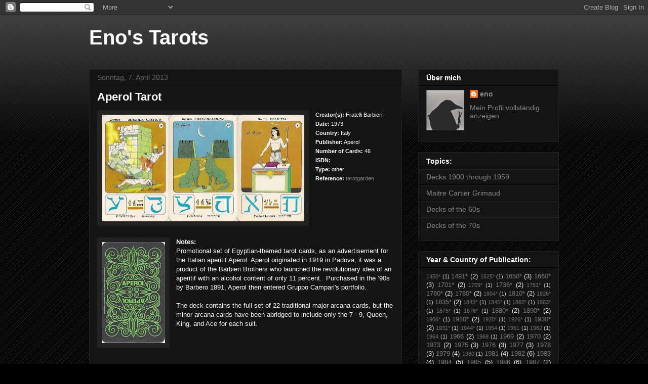

--- FILE ---
content_type: text/html; charset=UTF-8
request_url: http://eno-tarot.blogspot.com/2013/04/aperol-tarot.html
body_size: 27862
content:
<!DOCTYPE html>
<html class='v2' dir='ltr' lang='de'>
<head>
<link href='https://www.blogger.com/static/v1/widgets/335934321-css_bundle_v2.css' rel='stylesheet' type='text/css'/>
<meta content='width=1100' name='viewport'/>
<meta content='text/html; charset=UTF-8' http-equiv='Content-Type'/>
<meta content='blogger' name='generator'/>
<link href='http://eno-tarot.blogspot.com/favicon.ico' rel='icon' type='image/x-icon'/>
<link href='http://eno-tarot.blogspot.com/2013/04/aperol-tarot.html' rel='canonical'/>
<link rel="alternate" type="application/atom+xml" title="Eno&#39;s Tarots - Atom" href="http://eno-tarot.blogspot.com/feeds/posts/default" />
<link rel="alternate" type="application/rss+xml" title="Eno&#39;s Tarots - RSS" href="http://eno-tarot.blogspot.com/feeds/posts/default?alt=rss" />
<link rel="service.post" type="application/atom+xml" title="Eno&#39;s Tarots - Atom" href="https://www.blogger.com/feeds/7258481402061720488/posts/default" />

<link rel="alternate" type="application/atom+xml" title="Eno&#39;s Tarots - Atom" href="http://eno-tarot.blogspot.com/feeds/4283188052296475399/comments/default" />
<!--Can't find substitution for tag [blog.ieCssRetrofitLinks]-->
<link href='https://blogger.googleusercontent.com/img/b/R29vZ2xl/AVvXsEjw-2ScnZwGPij-WeftpFkA_Q2FMrjiJyhJjM-s0AEtwZCRWCsPODir8tnFzaQf7C4wVA_Nj_kUOtKoS4OK7LW-STcC4TYWF-PfZtlQeNTIOrqNix0vtrAHBHBBKmoYHxBh0dtal_0p9ief/s400/aperol1.jpg' rel='image_src'/>
<meta content='http://eno-tarot.blogspot.com/2013/04/aperol-tarot.html' property='og:url'/>
<meta content='Aperol Tarot' property='og:title'/>
<meta content='  Creator(s):  Fratelli Barbieri Date:  1973 Country:  Italy Publisher:  Aperol Number of Cards:  46 ISBN:       Type:  other Reference:   t...' property='og:description'/>
<meta content='https://blogger.googleusercontent.com/img/b/R29vZ2xl/AVvXsEjw-2ScnZwGPij-WeftpFkA_Q2FMrjiJyhJjM-s0AEtwZCRWCsPODir8tnFzaQf7C4wVA_Nj_kUOtKoS4OK7LW-STcC4TYWF-PfZtlQeNTIOrqNix0vtrAHBHBBKmoYHxBh0dtal_0p9ief/w1200-h630-p-k-no-nu/aperol1.jpg' property='og:image'/>
<title>Eno's Tarots: Aperol Tarot</title>
<style id='page-skin-1' type='text/css'><!--
/*
-----------------------------------------------
Blogger Template Style
Name:     Awesome Inc.
Designer: Tina Chen
URL:      tinachen.org
----------------------------------------------- */
/* Content
----------------------------------------------- */
body {
font: normal normal 13px Arial, Tahoma, Helvetica, FreeSans, sans-serif;
color: #ffffff;
background: #000000 url(http://www.blogblog.com/1kt/awesomeinc/body_background_dark.png) repeat scroll top left;
}
html body .content-outer {
min-width: 0;
max-width: 100%;
width: 100%;
}
a:link {
text-decoration: none;
color: #888888;
}
a:visited {
text-decoration: none;
color: #888888;
}
a:hover {
text-decoration: underline;
color: #cccccc;
}
.body-fauxcolumn-outer .cap-top {
position: absolute;
z-index: 1;
height: 276px;
width: 100%;
background: transparent url(http://www.blogblog.com/1kt/awesomeinc/body_gradient_dark.png) repeat-x scroll top left;
_background-image: none;
}
/* Columns
----------------------------------------------- */
.content-inner {
padding: 0;
}
.header-inner .section {
margin: 0 16px;
}
.tabs-inner .section {
margin: 0 16px;
}
.main-inner {
padding-top: 30px;
}
.main-inner .column-center-inner,
.main-inner .column-left-inner,
.main-inner .column-right-inner {
padding: 0 5px;
}
*+html body .main-inner .column-center-inner {
margin-top: -30px;
}
#layout .main-inner .column-center-inner {
margin-top: 0;
}
/* Header
----------------------------------------------- */
.header-outer {
margin: 0 0 0 0;
background: transparent none repeat scroll 0 0;
}
.Header h1 {
font: normal bold 40px Arial, Tahoma, Helvetica, FreeSans, sans-serif;
color: #ffffff;
text-shadow: 0 0 -1px #000000;
}
.Header h1 a {
color: #ffffff;
}
.Header .description {
font: normal normal 14px Arial, Tahoma, Helvetica, FreeSans, sans-serif;
color: #ffffff;
}
.header-inner .Header .titlewrapper,
.header-inner .Header .descriptionwrapper {
padding-left: 0;
padding-right: 0;
margin-bottom: 0;
}
.header-inner .Header .titlewrapper {
padding-top: 22px;
}
/* Tabs
----------------------------------------------- */
.tabs-outer {
overflow: hidden;
position: relative;
background: #141414 none repeat scroll 0 0;
}
#layout .tabs-outer {
overflow: visible;
}
.tabs-cap-top, .tabs-cap-bottom {
position: absolute;
width: 100%;
border-top: 1px solid #222222;
}
.tabs-cap-bottom {
bottom: 0;
}
.tabs-inner .widget li a {
display: inline-block;
margin: 0;
padding: .6em 1.5em;
font: normal bold 14px Arial, Tahoma, Helvetica, FreeSans, sans-serif;
color: #ffffff;
border-top: 1px solid #222222;
border-bottom: 1px solid #222222;
border-left: 1px solid #222222;
height: 16px;
line-height: 16px;
}
.tabs-inner .widget li:last-child a {
border-right: 1px solid #222222;
}
.tabs-inner .widget li.selected a, .tabs-inner .widget li a:hover {
background: #444444 none repeat-x scroll 0 -100px;
color: #ffffff;
}
/* Headings
----------------------------------------------- */
h2 {
font: normal bold 14px Arial, Tahoma, Helvetica, FreeSans, sans-serif;
color: #ffffff;
}
/* Widgets
----------------------------------------------- */
.main-inner .section {
margin: 0 27px;
padding: 0;
}
.main-inner .column-left-outer,
.main-inner .column-right-outer {
margin-top: 0;
}
#layout .main-inner .column-left-outer,
#layout .main-inner .column-right-outer {
margin-top: 0;
}
.main-inner .column-left-inner,
.main-inner .column-right-inner {
background: transparent none repeat 0 0;
-moz-box-shadow: 0 0 0 rgba(0, 0, 0, .2);
-webkit-box-shadow: 0 0 0 rgba(0, 0, 0, .2);
-goog-ms-box-shadow: 0 0 0 rgba(0, 0, 0, .2);
box-shadow: 0 0 0 rgba(0, 0, 0, .2);
-moz-border-radius: 0;
-webkit-border-radius: 0;
-goog-ms-border-radius: 0;
border-radius: 0;
}
#layout .main-inner .column-left-inner,
#layout .main-inner .column-right-inner {
margin-top: 0;
}
.sidebar .widget {
font: normal normal 14px Arial, Tahoma, Helvetica, FreeSans, sans-serif;
color: #ffffff;
}
.sidebar .widget a:link {
color: #888888;
}
.sidebar .widget a:visited {
color: #888888;
}
.sidebar .widget a:hover {
color: #cccccc;
}
.sidebar .widget h2 {
text-shadow: 0 0 -1px #000000;
}
.main-inner .widget {
background-color: #141414;
border: 1px solid #222222;
padding: 0 15px 15px;
margin: 20px -16px;
-moz-box-shadow: 0 0 0 rgba(0, 0, 0, .2);
-webkit-box-shadow: 0 0 0 rgba(0, 0, 0, .2);
-goog-ms-box-shadow: 0 0 0 rgba(0, 0, 0, .2);
box-shadow: 0 0 0 rgba(0, 0, 0, .2);
-moz-border-radius: 0;
-webkit-border-radius: 0;
-goog-ms-border-radius: 0;
border-radius: 0;
}
.main-inner .widget h2 {
margin: 0 -15px;
padding: .6em 15px .5em;
border-bottom: 1px solid #000000;
}
.footer-inner .widget h2 {
padding: 0 0 .4em;
border-bottom: 1px solid #000000;
}
.main-inner .widget h2 + div, .footer-inner .widget h2 + div {
border-top: 1px solid #222222;
padding-top: 8px;
}
.main-inner .widget .widget-content {
margin: 0 -15px;
padding: 7px 15px 0;
}
.main-inner .widget ul, .main-inner .widget #ArchiveList ul.flat {
margin: -8px -15px 0;
padding: 0;
list-style: none;
}
.main-inner .widget #ArchiveList {
margin: -8px 0 0;
}
.main-inner .widget ul li, .main-inner .widget #ArchiveList ul.flat li {
padding: .5em 15px;
text-indent: 0;
color: #666666;
border-top: 1px solid #222222;
border-bottom: 1px solid #000000;
}
.main-inner .widget #ArchiveList ul li {
padding-top: .25em;
padding-bottom: .25em;
}
.main-inner .widget ul li:first-child, .main-inner .widget #ArchiveList ul.flat li:first-child {
border-top: none;
}
.main-inner .widget ul li:last-child, .main-inner .widget #ArchiveList ul.flat li:last-child {
border-bottom: none;
}
.post-body {
position: relative;
}
.main-inner .widget .post-body ul {
padding: 0 2.5em;
margin: .5em 0;
list-style: disc;
}
.main-inner .widget .post-body ul li {
padding: 0.25em 0;
margin-bottom: .25em;
color: #ffffff;
border: none;
}
.footer-inner .widget ul {
padding: 0;
list-style: none;
}
.widget .zippy {
color: #666666;
}
/* Posts
----------------------------------------------- */
body .main-inner .Blog {
padding: 0;
margin-bottom: 1em;
background-color: transparent;
border: none;
-moz-box-shadow: 0 0 0 rgba(0, 0, 0, 0);
-webkit-box-shadow: 0 0 0 rgba(0, 0, 0, 0);
-goog-ms-box-shadow: 0 0 0 rgba(0, 0, 0, 0);
box-shadow: 0 0 0 rgba(0, 0, 0, 0);
}
.main-inner .section:last-child .Blog:last-child {
padding: 0;
margin-bottom: 1em;
}
.main-inner .widget h2.date-header {
margin: 0 -15px 1px;
padding: 0 0 0 0;
font: normal normal 14px Arial, Tahoma, Helvetica, FreeSans, sans-serif;
color: #666666;
background: transparent none no-repeat scroll top left;
border-top: 0 solid #222222;
border-bottom: 1px solid #000000;
-moz-border-radius-topleft: 0;
-moz-border-radius-topright: 0;
-webkit-border-top-left-radius: 0;
-webkit-border-top-right-radius: 0;
border-top-left-radius: 0;
border-top-right-radius: 0;
position: static;
bottom: 100%;
right: 15px;
text-shadow: 0 0 -1px #000000;
}
.main-inner .widget h2.date-header span {
font: normal normal 14px Arial, Tahoma, Helvetica, FreeSans, sans-serif;
display: block;
padding: .5em 15px;
border-left: 0 solid #222222;
border-right: 0 solid #222222;
}
.date-outer {
position: relative;
margin: 30px 0 20px;
padding: 0 15px;
background-color: #141414;
border: 1px solid #222222;
-moz-box-shadow: 0 0 0 rgba(0, 0, 0, .2);
-webkit-box-shadow: 0 0 0 rgba(0, 0, 0, .2);
-goog-ms-box-shadow: 0 0 0 rgba(0, 0, 0, .2);
box-shadow: 0 0 0 rgba(0, 0, 0, .2);
-moz-border-radius: 0;
-webkit-border-radius: 0;
-goog-ms-border-radius: 0;
border-radius: 0;
}
.date-outer:first-child {
margin-top: 0;
}
.date-outer:last-child {
margin-bottom: 20px;
-moz-border-radius-bottomleft: 0;
-moz-border-radius-bottomright: 0;
-webkit-border-bottom-left-radius: 0;
-webkit-border-bottom-right-radius: 0;
-goog-ms-border-bottom-left-radius: 0;
-goog-ms-border-bottom-right-radius: 0;
border-bottom-left-radius: 0;
border-bottom-right-radius: 0;
}
.date-posts {
margin: 0 -15px;
padding: 0 15px;
clear: both;
}
.post-outer, .inline-ad {
border-top: 1px solid #222222;
margin: 0 -15px;
padding: 15px 15px;
}
.post-outer {
padding-bottom: 10px;
}
.post-outer:first-child {
padding-top: 0;
border-top: none;
}
.post-outer:last-child, .inline-ad:last-child {
border-bottom: none;
}
.post-body {
position: relative;
}
.post-body img {
padding: 8px;
background: #222222;
border: 1px solid transparent;
-moz-box-shadow: 0 0 0 rgba(0, 0, 0, .2);
-webkit-box-shadow: 0 0 0 rgba(0, 0, 0, .2);
box-shadow: 0 0 0 rgba(0, 0, 0, .2);
-moz-border-radius: 0;
-webkit-border-radius: 0;
border-radius: 0;
}
h3.post-title, h4 {
font: normal bold 22px Arial, Tahoma, Helvetica, FreeSans, sans-serif;
color: #ffffff;
}
h3.post-title a {
font: normal bold 22px Arial, Tahoma, Helvetica, FreeSans, sans-serif;
color: #ffffff;
}
h3.post-title a:hover {
color: #cccccc;
text-decoration: underline;
}
.post-header {
margin: 0 0 1em;
}
.post-body {
line-height: 1.4;
}
.post-outer h2 {
color: #ffffff;
}
.post-footer {
margin: 1.5em 0 0;
}
#blog-pager {
padding: 15px;
font-size: 120%;
background-color: #141414;
border: 1px solid #222222;
-moz-box-shadow: 0 0 0 rgba(0, 0, 0, .2);
-webkit-box-shadow: 0 0 0 rgba(0, 0, 0, .2);
-goog-ms-box-shadow: 0 0 0 rgba(0, 0, 0, .2);
box-shadow: 0 0 0 rgba(0, 0, 0, .2);
-moz-border-radius: 0;
-webkit-border-radius: 0;
-goog-ms-border-radius: 0;
border-radius: 0;
-moz-border-radius-topleft: 0;
-moz-border-radius-topright: 0;
-webkit-border-top-left-radius: 0;
-webkit-border-top-right-radius: 0;
-goog-ms-border-top-left-radius: 0;
-goog-ms-border-top-right-radius: 0;
border-top-left-radius: 0;
border-top-right-radius-topright: 0;
margin-top: 1em;
}
.blog-feeds, .post-feeds {
margin: 1em 0;
text-align: center;
color: #ffffff;
}
.blog-feeds a, .post-feeds a {
color: #888888;
}
.blog-feeds a:visited, .post-feeds a:visited {
color: #888888;
}
.blog-feeds a:hover, .post-feeds a:hover {
color: #cccccc;
}
.post-outer .comments {
margin-top: 2em;
}
/* Comments
----------------------------------------------- */
.comments .comments-content .icon.blog-author {
background-repeat: no-repeat;
background-image: url([data-uri]);
}
.comments .comments-content .loadmore a {
border-top: 1px solid #222222;
border-bottom: 1px solid #222222;
}
.comments .continue {
border-top: 2px solid #222222;
}
/* Footer
----------------------------------------------- */
.footer-outer {
margin: -0 0 -1px;
padding: 0 0 0;
color: #ffffff;
overflow: hidden;
}
.footer-fauxborder-left {
border-top: 1px solid #222222;
background: #141414 none repeat scroll 0 0;
-moz-box-shadow: 0 0 0 rgba(0, 0, 0, .2);
-webkit-box-shadow: 0 0 0 rgba(0, 0, 0, .2);
-goog-ms-box-shadow: 0 0 0 rgba(0, 0, 0, .2);
box-shadow: 0 0 0 rgba(0, 0, 0, .2);
margin: 0 -0;
}
/* Mobile
----------------------------------------------- */
body.mobile {
background-size: auto;
}
.mobile .body-fauxcolumn-outer {
background: transparent none repeat scroll top left;
}
*+html body.mobile .main-inner .column-center-inner {
margin-top: 0;
}
.mobile .main-inner .widget {
padding: 0 0 15px;
}
.mobile .main-inner .widget h2 + div,
.mobile .footer-inner .widget h2 + div {
border-top: none;
padding-top: 0;
}
.mobile .footer-inner .widget h2 {
padding: 0.5em 0;
border-bottom: none;
}
.mobile .main-inner .widget .widget-content {
margin: 0;
padding: 7px 0 0;
}
.mobile .main-inner .widget ul,
.mobile .main-inner .widget #ArchiveList ul.flat {
margin: 0 -15px 0;
}
.mobile .main-inner .widget h2.date-header {
right: 0;
}
.mobile .date-header span {
padding: 0.4em 0;
}
.mobile .date-outer:first-child {
margin-bottom: 0;
border: 1px solid #222222;
-moz-border-radius-topleft: 0;
-moz-border-radius-topright: 0;
-webkit-border-top-left-radius: 0;
-webkit-border-top-right-radius: 0;
-goog-ms-border-top-left-radius: 0;
-goog-ms-border-top-right-radius: 0;
border-top-left-radius: 0;
border-top-right-radius: 0;
}
.mobile .date-outer {
border-color: #222222;
border-width: 0 1px 1px;
}
.mobile .date-outer:last-child {
margin-bottom: 0;
}
.mobile .main-inner {
padding: 0;
}
.mobile .header-inner .section {
margin: 0;
}
.mobile .post-outer, .mobile .inline-ad {
padding: 5px 0;
}
.mobile .tabs-inner .section {
margin: 0 10px;
}
.mobile .main-inner .widget h2 {
margin: 0;
padding: 0;
}
.mobile .main-inner .widget h2.date-header span {
padding: 0;
}
.mobile .main-inner .widget .widget-content {
margin: 0;
padding: 7px 0 0;
}
.mobile #blog-pager {
border: 1px solid transparent;
background: #141414 none repeat scroll 0 0;
}
.mobile .main-inner .column-left-inner,
.mobile .main-inner .column-right-inner {
background: transparent none repeat 0 0;
-moz-box-shadow: none;
-webkit-box-shadow: none;
-goog-ms-box-shadow: none;
box-shadow: none;
}
.mobile .date-posts {
margin: 0;
padding: 0;
}
.mobile .footer-fauxborder-left {
margin: 0;
border-top: inherit;
}
.mobile .main-inner .section:last-child .Blog:last-child {
margin-bottom: 0;
}
.mobile-index-contents {
color: #ffffff;
}
.mobile .mobile-link-button {
background: #888888 none repeat scroll 0 0;
}
.mobile-link-button a:link, .mobile-link-button a:visited {
color: #ffffff;
}
.mobile .tabs-inner .PageList .widget-content {
background: transparent;
border-top: 1px solid;
border-color: #222222;
color: #ffffff;
}
.mobile .tabs-inner .PageList .widget-content .pagelist-arrow {
border-left: 1px solid #222222;
}

--></style>
<style id='template-skin-1' type='text/css'><!--
body {
min-width: 960px;
}
.content-outer, .content-fauxcolumn-outer, .region-inner {
min-width: 960px;
max-width: 960px;
_width: 960px;
}
.main-inner .columns {
padding-left: 0px;
padding-right: 310px;
}
.main-inner .fauxcolumn-center-outer {
left: 0px;
right: 310px;
/* IE6 does not respect left and right together */
_width: expression(this.parentNode.offsetWidth -
parseInt("0px") -
parseInt("310px") + 'px');
}
.main-inner .fauxcolumn-left-outer {
width: 0px;
}
.main-inner .fauxcolumn-right-outer {
width: 310px;
}
.main-inner .column-left-outer {
width: 0px;
right: 100%;
margin-left: -0px;
}
.main-inner .column-right-outer {
width: 310px;
margin-right: -310px;
}
#layout {
min-width: 0;
}
#layout .content-outer {
min-width: 0;
width: 800px;
}
#layout .region-inner {
min-width: 0;
width: auto;
}
body#layout div.add_widget {
padding: 8px;
}
body#layout div.add_widget a {
margin-left: 32px;
}
--></style>
<link href='https://www.blogger.com/dyn-css/authorization.css?targetBlogID=7258481402061720488&amp;zx=6b9118c7-dcd5-4a44-94d2-a53b3430384a' media='none' onload='if(media!=&#39;all&#39;)media=&#39;all&#39;' rel='stylesheet'/><noscript><link href='https://www.blogger.com/dyn-css/authorization.css?targetBlogID=7258481402061720488&amp;zx=6b9118c7-dcd5-4a44-94d2-a53b3430384a' rel='stylesheet'/></noscript>
<meta name='google-adsense-platform-account' content='ca-host-pub-1556223355139109'/>
<meta name='google-adsense-platform-domain' content='blogspot.com'/>

</head>
<body class='loading variant-dark'>
<div class='navbar section' id='navbar' name='Navbar'><div class='widget Navbar' data-version='1' id='Navbar1'><script type="text/javascript">
    function setAttributeOnload(object, attribute, val) {
      if(window.addEventListener) {
        window.addEventListener('load',
          function(){ object[attribute] = val; }, false);
      } else {
        window.attachEvent('onload', function(){ object[attribute] = val; });
      }
    }
  </script>
<div id="navbar-iframe-container"></div>
<script type="text/javascript" src="https://apis.google.com/js/platform.js"></script>
<script type="text/javascript">
      gapi.load("gapi.iframes:gapi.iframes.style.bubble", function() {
        if (gapi.iframes && gapi.iframes.getContext) {
          gapi.iframes.getContext().openChild({
              url: 'https://www.blogger.com/navbar/7258481402061720488?po\x3d4283188052296475399\x26origin\x3dhttp://eno-tarot.blogspot.com',
              where: document.getElementById("navbar-iframe-container"),
              id: "navbar-iframe"
          });
        }
      });
    </script><script type="text/javascript">
(function() {
var script = document.createElement('script');
script.type = 'text/javascript';
script.src = '//pagead2.googlesyndication.com/pagead/js/google_top_exp.js';
var head = document.getElementsByTagName('head')[0];
if (head) {
head.appendChild(script);
}})();
</script>
</div></div>
<div class='body-fauxcolumns'>
<div class='fauxcolumn-outer body-fauxcolumn-outer'>
<div class='cap-top'>
<div class='cap-left'></div>
<div class='cap-right'></div>
</div>
<div class='fauxborder-left'>
<div class='fauxborder-right'></div>
<div class='fauxcolumn-inner'>
</div>
</div>
<div class='cap-bottom'>
<div class='cap-left'></div>
<div class='cap-right'></div>
</div>
</div>
</div>
<div class='content'>
<div class='content-fauxcolumns'>
<div class='fauxcolumn-outer content-fauxcolumn-outer'>
<div class='cap-top'>
<div class='cap-left'></div>
<div class='cap-right'></div>
</div>
<div class='fauxborder-left'>
<div class='fauxborder-right'></div>
<div class='fauxcolumn-inner'>
</div>
</div>
<div class='cap-bottom'>
<div class='cap-left'></div>
<div class='cap-right'></div>
</div>
</div>
</div>
<div class='content-outer'>
<div class='content-cap-top cap-top'>
<div class='cap-left'></div>
<div class='cap-right'></div>
</div>
<div class='fauxborder-left content-fauxborder-left'>
<div class='fauxborder-right content-fauxborder-right'></div>
<div class='content-inner'>
<header>
<div class='header-outer'>
<div class='header-cap-top cap-top'>
<div class='cap-left'></div>
<div class='cap-right'></div>
</div>
<div class='fauxborder-left header-fauxborder-left'>
<div class='fauxborder-right header-fauxborder-right'></div>
<div class='region-inner header-inner'>
<div class='header section' id='header' name='Header'><div class='widget Header' data-version='1' id='Header1'>
<div id='header-inner'>
<div class='titlewrapper'>
<h1 class='title'>
<a href='http://eno-tarot.blogspot.com/'>
Eno's Tarots
</a>
</h1>
</div>
<div class='descriptionwrapper'>
<p class='description'><span>
</span></p>
</div>
</div>
</div></div>
</div>
</div>
<div class='header-cap-bottom cap-bottom'>
<div class='cap-left'></div>
<div class='cap-right'></div>
</div>
</div>
</header>
<div class='tabs-outer'>
<div class='tabs-cap-top cap-top'>
<div class='cap-left'></div>
<div class='cap-right'></div>
</div>
<div class='fauxborder-left tabs-fauxborder-left'>
<div class='fauxborder-right tabs-fauxborder-right'></div>
<div class='region-inner tabs-inner'>
<div class='tabs no-items section' id='crosscol' name='Spaltenübergreifend'></div>
<div class='tabs no-items section' id='crosscol-overflow' name='Cross-Column 2'></div>
</div>
</div>
<div class='tabs-cap-bottom cap-bottom'>
<div class='cap-left'></div>
<div class='cap-right'></div>
</div>
</div>
<div class='main-outer'>
<div class='main-cap-top cap-top'>
<div class='cap-left'></div>
<div class='cap-right'></div>
</div>
<div class='fauxborder-left main-fauxborder-left'>
<div class='fauxborder-right main-fauxborder-right'></div>
<div class='region-inner main-inner'>
<div class='columns fauxcolumns'>
<div class='fauxcolumn-outer fauxcolumn-center-outer'>
<div class='cap-top'>
<div class='cap-left'></div>
<div class='cap-right'></div>
</div>
<div class='fauxborder-left'>
<div class='fauxborder-right'></div>
<div class='fauxcolumn-inner'>
</div>
</div>
<div class='cap-bottom'>
<div class='cap-left'></div>
<div class='cap-right'></div>
</div>
</div>
<div class='fauxcolumn-outer fauxcolumn-left-outer'>
<div class='cap-top'>
<div class='cap-left'></div>
<div class='cap-right'></div>
</div>
<div class='fauxborder-left'>
<div class='fauxborder-right'></div>
<div class='fauxcolumn-inner'>
</div>
</div>
<div class='cap-bottom'>
<div class='cap-left'></div>
<div class='cap-right'></div>
</div>
</div>
<div class='fauxcolumn-outer fauxcolumn-right-outer'>
<div class='cap-top'>
<div class='cap-left'></div>
<div class='cap-right'></div>
</div>
<div class='fauxborder-left'>
<div class='fauxborder-right'></div>
<div class='fauxcolumn-inner'>
</div>
</div>
<div class='cap-bottom'>
<div class='cap-left'></div>
<div class='cap-right'></div>
</div>
</div>
<!-- corrects IE6 width calculation -->
<div class='columns-inner'>
<div class='column-center-outer'>
<div class='column-center-inner'>
<div class='main section' id='main' name='Hauptbereich'><div class='widget Blog' data-version='1' id='Blog1'>
<div class='blog-posts hfeed'>

          <div class="date-outer">
        
<h2 class='date-header'><span>Sonntag, 7. April 2013</span></h2>

          <div class="date-posts">
        
<div class='post-outer'>
<div class='post hentry uncustomized-post-template' itemprop='blogPost' itemscope='itemscope' itemtype='http://schema.org/BlogPosting'>
<meta content='https://blogger.googleusercontent.com/img/b/R29vZ2xl/AVvXsEjw-2ScnZwGPij-WeftpFkA_Q2FMrjiJyhJjM-s0AEtwZCRWCsPODir8tnFzaQf7C4wVA_Nj_kUOtKoS4OK7LW-STcC4TYWF-PfZtlQeNTIOrqNix0vtrAHBHBBKmoYHxBh0dtal_0p9ief/s400/aperol1.jpg' itemprop='image_url'/>
<meta content='7258481402061720488' itemprop='blogId'/>
<meta content='4283188052296475399' itemprop='postId'/>
<a name='4283188052296475399'></a>
<h3 class='post-title entry-title' itemprop='name'>
Aperol Tarot
</h3>
<div class='post-header'>
<div class='post-header-line-1'></div>
</div>
<div class='post-body entry-content' id='post-body-4283188052296475399' itemprop='description articleBody'>
<div class="separator" style="clear: both; text-align: center;">
<a href="https://blogger.googleusercontent.com/img/b/R29vZ2xl/AVvXsEjw-2ScnZwGPij-WeftpFkA_Q2FMrjiJyhJjM-s0AEtwZCRWCsPODir8tnFzaQf7C4wVA_Nj_kUOtKoS4OK7LW-STcC4TYWF-PfZtlQeNTIOrqNix0vtrAHBHBBKmoYHxBh0dtal_0p9ief/s1600/aperol1.jpg" imageanchor="1" style="clear: left; float: left; margin-bottom: 1em; margin-right: 1em;"><img border="0" height="211" src="https://blogger.googleusercontent.com/img/b/R29vZ2xl/AVvXsEjw-2ScnZwGPij-WeftpFkA_Q2FMrjiJyhJjM-s0AEtwZCRWCsPODir8tnFzaQf7C4wVA_Nj_kUOtKoS4OK7LW-STcC4TYWF-PfZtlQeNTIOrqNix0vtrAHBHBBKmoYHxBh0dtal_0p9ief/s400/aperol1.jpg" width="400" /></a></div>
<span style="font-size: 85%;"><span style="font-weight: bold;">Creator(s):</span> Fratelli Barbieri<span style="font-weight: bold;"><br />Date:</span> 1973<span style="font-weight: bold;"><br />Country:</span> Italy<span style="font-weight: bold;"><br />Publisher:</span> Aperol<span style="font-weight: bold;"><br />Number of Cards:</span> 46<span style="font-weight: bold;"><br />ISBN:</span> &nbsp;</span>&nbsp; <span style="font-size: 85%;"><span style="font-weight: bold;"></span></span><br />
<span style="font-size: 85%;"><span style="font-weight: bold;">Type:</span> other<span style="font-weight: bold;"><br />Reference:</span>&nbsp;<a href="http://www.tarotgarden.com/database/dbsearchengine.php?view_title=aperol">tarotgarden</a><span style="font-size: 85%;"></span></span><br />
<br />
<br />
<br />
<br />
<br />
<br />
<a href="https://blogger.googleusercontent.com/img/b/R29vZ2xl/AVvXsEiYoCChHezWegfMrPKsJjKuX5_kw0wIpa5GX3zG15PuzRmYnDXNscPuTXpuEBLeY7ybf3q-bs_uqOnxgKqCpDPSswkmK5GM0BGdN6T1E0pTKXzm8hUb83MnnEYl5bFLh-ScAPWIFmsqOqv6/s1600/aperol2.jpg" imageanchor="1" style="clear: left; float: left; margin-bottom: 1em; margin-right: 1em;"><img border="0" height="200" src="https://blogger.googleusercontent.com/img/b/R29vZ2xl/AVvXsEiYoCChHezWegfMrPKsJjKuX5_kw0wIpa5GX3zG15PuzRmYnDXNscPuTXpuEBLeY7ybf3q-bs_uqOnxgKqCpDPSswkmK5GM0BGdN6T1E0pTKXzm8hUb83MnnEYl5bFLh-ScAPWIFmsqOqv6/s200/aperol2.jpg" width="125" /></a><b>Notes:</b> <br />
Promotional set of Egyptian-themed tarot cards, as an advertisement for the Italian aperitif Aperol. Aperol originated in 1919 in Padova, it was a product of the
Barbieri Brothers who launched the revolutionary idea of an
aperitif with an alcohol content of only 11 percent.&nbsp; Purchased in the &#8216;90s by Barbero 1891,
Aperol then entered Gruppo Campari's portfolio. <br />
<br />
The deck contains the full set of 22 traditional major arcana cards, but
 the minor arcana cards have been abridged to include only the 7 - 9, 
Queen, King, and Ace for each suit. 
<div style='clear: both;'></div>
</div>
<div class='post-footer'>
<div class='post-footer-line post-footer-line-1'>
<span class='post-author vcard'>
Eingestellt von
<span class='fn' itemprop='author' itemscope='itemscope' itemtype='http://schema.org/Person'>
<meta content='https://www.blogger.com/profile/17788915462076407397' itemprop='url'/>
<a class='g-profile' href='https://www.blogger.com/profile/17788915462076407397' rel='author' title='author profile'>
<span itemprop='name'>eno</span>
</a>
</span>
</span>
<span class='post-timestamp'>
um
<meta content='http://eno-tarot.blogspot.com/2013/04/aperol-tarot.html' itemprop='url'/>
<a class='timestamp-link' href='http://eno-tarot.blogspot.com/2013/04/aperol-tarot.html' rel='bookmark' title='permanent link'><abbr class='published' itemprop='datePublished' title='2013-04-07T13:38:00+02:00'>13:38</abbr></a>
</span>
<span class='post-comment-link'>
</span>
<span class='post-icons'>
<span class='item-control blog-admin pid-1065968776'>
<a href='https://www.blogger.com/post-edit.g?blogID=7258481402061720488&postID=4283188052296475399&from=pencil' title='Post bearbeiten'>
<img alt='' class='icon-action' height='18' src='https://resources.blogblog.com/img/icon18_edit_allbkg.gif' width='18'/>
</a>
</span>
</span>
<div class='post-share-buttons goog-inline-block'>
<a class='goog-inline-block share-button sb-email' href='https://www.blogger.com/share-post.g?blogID=7258481402061720488&postID=4283188052296475399&target=email' target='_blank' title='Diesen Post per E-Mail versenden'><span class='share-button-link-text'>Diesen Post per E-Mail versenden</span></a><a class='goog-inline-block share-button sb-blog' href='https://www.blogger.com/share-post.g?blogID=7258481402061720488&postID=4283188052296475399&target=blog' onclick='window.open(this.href, "_blank", "height=270,width=475"); return false;' target='_blank' title='BlogThis!'><span class='share-button-link-text'>BlogThis!</span></a><a class='goog-inline-block share-button sb-twitter' href='https://www.blogger.com/share-post.g?blogID=7258481402061720488&postID=4283188052296475399&target=twitter' target='_blank' title='Auf X teilen'><span class='share-button-link-text'>Auf X teilen</span></a><a class='goog-inline-block share-button sb-facebook' href='https://www.blogger.com/share-post.g?blogID=7258481402061720488&postID=4283188052296475399&target=facebook' onclick='window.open(this.href, "_blank", "height=430,width=640"); return false;' target='_blank' title='In Facebook freigeben'><span class='share-button-link-text'>In Facebook freigeben</span></a><a class='goog-inline-block share-button sb-pinterest' href='https://www.blogger.com/share-post.g?blogID=7258481402061720488&postID=4283188052296475399&target=pinterest' target='_blank' title='Auf Pinterest teilen'><span class='share-button-link-text'>Auf Pinterest teilen</span></a>
</div>
</div>
<div class='post-footer-line post-footer-line-2'>
<span class='post-labels'>
Labels:
<a href='http://eno-tarot.blogspot.com/search/label/1973' rel='tag'>1973</a>,
<a href='http://eno-tarot.blogspot.com/search/label/Ancient%20Egypt' rel='tag'>Ancient Egypt</a>,
<a href='http://eno-tarot.blogspot.com/search/label/Aperol' rel='tag'>Aperol</a>,
<a href='http://eno-tarot.blogspot.com/search/label/Fratelli%20Barbieri' rel='tag'>Fratelli Barbieri</a>,
<a href='http://eno-tarot.blogspot.com/search/label/Italy' rel='tag'>Italy</a>
</span>
</div>
<div class='post-footer-line post-footer-line-3'>
<span class='post-location'>
</span>
</div>
</div>
</div>
<div class='comments' id='comments'>
<a name='comments'></a>
<h4>Keine Kommentare:</h4>
<div id='Blog1_comments-block-wrapper'>
<dl class='avatar-comment-indent' id='comments-block'>
</dl>
</div>
<p class='comment-footer'>
<div class='comment-form'>
<a name='comment-form'></a>
<h4 id='comment-post-message'>Kommentar veröffentlichen</h4>
<p>
</p>
<a href='https://www.blogger.com/comment/frame/7258481402061720488?po=4283188052296475399&hl=de&saa=85391&origin=http://eno-tarot.blogspot.com' id='comment-editor-src'></a>
<iframe allowtransparency='true' class='blogger-iframe-colorize blogger-comment-from-post' frameborder='0' height='410px' id='comment-editor' name='comment-editor' src='' width='100%'></iframe>
<script src='https://www.blogger.com/static/v1/jsbin/2830521187-comment_from_post_iframe.js' type='text/javascript'></script>
<script type='text/javascript'>
      BLOG_CMT_createIframe('https://www.blogger.com/rpc_relay.html');
    </script>
</div>
</p>
</div>
</div>

        </div></div>
      
</div>
<div class='blog-pager' id='blog-pager'>
<span id='blog-pager-newer-link'>
<a class='blog-pager-newer-link' href='http://eno-tarot.blogspot.com/2013/04/der-agyptische-tarot.html' id='Blog1_blog-pager-newer-link' title='Neuerer Post'>Neuerer Post</a>
</span>
<span id='blog-pager-older-link'>
<a class='blog-pager-older-link' href='http://eno-tarot.blogspot.com/2013/04/cartomancie-de-lan-2000.html' id='Blog1_blog-pager-older-link' title='Älterer Post'>Älterer Post</a>
</span>
<a class='home-link' href='http://eno-tarot.blogspot.com/'>Startseite</a>
</div>
<div class='clear'></div>
<div class='post-feeds'>
<div class='feed-links'>
Abonnieren
<a class='feed-link' href='http://eno-tarot.blogspot.com/feeds/4283188052296475399/comments/default' target='_blank' type='application/atom+xml'>Kommentare zum Post (Atom)</a>
</div>
</div>
</div></div>
</div>
</div>
<div class='column-left-outer'>
<div class='column-left-inner'>
<aside>
</aside>
</div>
</div>
<div class='column-right-outer'>
<div class='column-right-inner'>
<aside>
<div class='sidebar section' id='sidebar-right-1'><div class='widget Profile' data-version='1' id='Profile1'>
<h2>Über mich</h2>
<div class='widget-content'>
<a href='https://www.blogger.com/profile/17788915462076407397'><img alt='Mein Bild' class='profile-img' height='80' src='//blogger.googleusercontent.com/img/b/R29vZ2xl/AVvXsEjkFRA_Z2VaqIhsmSG0gty1wySagiBk8zml-ITH_RBHEPzXo0vDjLLnKhfKbD0CAepXN4bsTplRMsRTgOSoFjkHV0RkJeVZCJy5o3C_AaacQZAIiXvIxVVo_l9KdptyZ4o/s220/RavenAva.jpg' width='75'/></a>
<dl class='profile-datablock'>
<dt class='profile-data'>
<a class='profile-name-link g-profile' href='https://www.blogger.com/profile/17788915462076407397' rel='author' style='background-image: url(//www.blogger.com/img/logo-16.png);'>
eno
</a>
</dt>
</dl>
<a class='profile-link' href='https://www.blogger.com/profile/17788915462076407397' rel='author'>Mein Profil vollständig anzeigen</a>
<div class='clear'></div>
</div>
</div><div class='widget TextList' data-version='1' id='TextList2'>
<h2>Topics:</h2>
<div class='widget-content'>
<ul>
<li><a href="http://eno-tarot.blogspot.com/2012/02/decks-1900-through-1959.html" target="_new">Decks 1900 through 1959</a></li>
<li><a href="http://www.eno-tarot.blogspot.com/2012/02/decks-by-grimaud.html" target="_new">Maitre Cartier Grimaud</a></li>
<li><a href="http://www.eno-tarot.blogspot.com/2012/02/decks-of-60s.html" target="_new">Decks of the 60s</a></li>
<li><a href="http://www.eno-tarot.blogspot.com/2012/02/decks-of-70s.html" target="_new">Decks of the 70s</a></li>
</ul>
<div class='clear'></div>
</div>
</div><div class='widget Label' data-version='1' id='Label2'>
<h2>Year &amp; Country of Publication:</h2>
<div class='widget-content cloud-label-widget-content'>
<span class='label-size label-size-1'>
<a dir='ltr' href='http://eno-tarot.blogspot.com/search/label/1450*'>1450*</a>
<span class='label-count' dir='ltr'>(1)</span>
</span>
<span class='label-size label-size-2'>
<a dir='ltr' href='http://eno-tarot.blogspot.com/search/label/1491*'>1491*</a>
<span class='label-count' dir='ltr'>(2)</span>
</span>
<span class='label-size label-size-1'>
<a dir='ltr' href='http://eno-tarot.blogspot.com/search/label/1625*'>1625*</a>
<span class='label-count' dir='ltr'>(1)</span>
</span>
<span class='label-size label-size-2'>
<a dir='ltr' href='http://eno-tarot.blogspot.com/search/label/1650*'>1650*</a>
<span class='label-count' dir='ltr'>(3)</span>
</span>
<span class='label-size label-size-2'>
<a dir='ltr' href='http://eno-tarot.blogspot.com/search/label/1660*'>1660*</a>
<span class='label-count' dir='ltr'>(3)</span>
</span>
<span class='label-size label-size-2'>
<a dir='ltr' href='http://eno-tarot.blogspot.com/search/label/1701*'>1701*</a>
<span class='label-count' dir='ltr'>(2)</span>
</span>
<span class='label-size label-size-1'>
<a dir='ltr' href='http://eno-tarot.blogspot.com/search/label/1709*'>1709*</a>
<span class='label-count' dir='ltr'>(1)</span>
</span>
<span class='label-size label-size-2'>
<a dir='ltr' href='http://eno-tarot.blogspot.com/search/label/1736*'>1736*</a>
<span class='label-count' dir='ltr'>(2)</span>
</span>
<span class='label-size label-size-1'>
<a dir='ltr' href='http://eno-tarot.blogspot.com/search/label/1751*'>1751*</a>
<span class='label-count' dir='ltr'>(1)</span>
</span>
<span class='label-size label-size-2'>
<a dir='ltr' href='http://eno-tarot.blogspot.com/search/label/1760*'>1760*</a>
<span class='label-count' dir='ltr'>(2)</span>
</span>
<span class='label-size label-size-2'>
<a dir='ltr' href='http://eno-tarot.blogspot.com/search/label/1780*'>1780*</a>
<span class='label-count' dir='ltr'>(2)</span>
</span>
<span class='label-size label-size-1'>
<a dir='ltr' href='http://eno-tarot.blogspot.com/search/label/1804*'>1804*</a>
<span class='label-count' dir='ltr'>(1)</span>
</span>
<span class='label-size label-size-2'>
<a dir='ltr' href='http://eno-tarot.blogspot.com/search/label/1810*'>1810*</a>
<span class='label-count' dir='ltr'>(2)</span>
</span>
<span class='label-size label-size-1'>
<a dir='ltr' href='http://eno-tarot.blogspot.com/search/label/1826*'>1826*</a>
<span class='label-count' dir='ltr'>(1)</span>
</span>
<span class='label-size label-size-2'>
<a dir='ltr' href='http://eno-tarot.blogspot.com/search/label/1835*'>1835*</a>
<span class='label-count' dir='ltr'>(2)</span>
</span>
<span class='label-size label-size-1'>
<a dir='ltr' href='http://eno-tarot.blogspot.com/search/label/1843*'>1843*</a>
<span class='label-count' dir='ltr'>(1)</span>
</span>
<span class='label-size label-size-1'>
<a dir='ltr' href='http://eno-tarot.blogspot.com/search/label/1845*'>1845*</a>
<span class='label-count' dir='ltr'>(1)</span>
</span>
<span class='label-size label-size-1'>
<a dir='ltr' href='http://eno-tarot.blogspot.com/search/label/1860*'>1860*</a>
<span class='label-count' dir='ltr'>(1)</span>
</span>
<span class='label-size label-size-1'>
<a dir='ltr' href='http://eno-tarot.blogspot.com/search/label/1863*'>1863*</a>
<span class='label-count' dir='ltr'>(1)</span>
</span>
<span class='label-size label-size-1'>
<a dir='ltr' href='http://eno-tarot.blogspot.com/search/label/1875*'>1875*</a>
<span class='label-count' dir='ltr'>(1)</span>
</span>
<span class='label-size label-size-1'>
<a dir='ltr' href='http://eno-tarot.blogspot.com/search/label/1876*'>1876*</a>
<span class='label-count' dir='ltr'>(1)</span>
</span>
<span class='label-size label-size-2'>
<a dir='ltr' href='http://eno-tarot.blogspot.com/search/label/1880*'>1880*</a>
<span class='label-count' dir='ltr'>(2)</span>
</span>
<span class='label-size label-size-2'>
<a dir='ltr' href='http://eno-tarot.blogspot.com/search/label/1890*'>1890*</a>
<span class='label-count' dir='ltr'>(2)</span>
</span>
<span class='label-size label-size-1'>
<a dir='ltr' href='http://eno-tarot.blogspot.com/search/label/1906*'>1906*</a>
<span class='label-count' dir='ltr'>(1)</span>
</span>
<span class='label-size label-size-2'>
<a dir='ltr' href='http://eno-tarot.blogspot.com/search/label/1910*'>1910*</a>
<span class='label-count' dir='ltr'>(2)</span>
</span>
<span class='label-size label-size-1'>
<a dir='ltr' href='http://eno-tarot.blogspot.com/search/label/1920*'>1920*</a>
<span class='label-count' dir='ltr'>(1)</span>
</span>
<span class='label-size label-size-1'>
<a dir='ltr' href='http://eno-tarot.blogspot.com/search/label/1926*'>1926*</a>
<span class='label-count' dir='ltr'>(1)</span>
</span>
<span class='label-size label-size-2'>
<a dir='ltr' href='http://eno-tarot.blogspot.com/search/label/1930*'>1930*</a>
<span class='label-count' dir='ltr'>(2)</span>
</span>
<span class='label-size label-size-1'>
<a dir='ltr' href='http://eno-tarot.blogspot.com/search/label/1931*'>1931*</a>
<span class='label-count' dir='ltr'>(1)</span>
</span>
<span class='label-size label-size-1'>
<a dir='ltr' href='http://eno-tarot.blogspot.com/search/label/1944*'>1944*</a>
<span class='label-count' dir='ltr'>(1)</span>
</span>
<span class='label-size label-size-1'>
<a dir='ltr' href='http://eno-tarot.blogspot.com/search/label/1954'>1954</a>
<span class='label-count' dir='ltr'>(1)</span>
</span>
<span class='label-size label-size-1'>
<a dir='ltr' href='http://eno-tarot.blogspot.com/search/label/1961'>1961</a>
<span class='label-count' dir='ltr'>(1)</span>
</span>
<span class='label-size label-size-1'>
<a dir='ltr' href='http://eno-tarot.blogspot.com/search/label/1962'>1962</a>
<span class='label-count' dir='ltr'>(1)</span>
</span>
<span class='label-size label-size-1'>
<a dir='ltr' href='http://eno-tarot.blogspot.com/search/label/1964'>1964</a>
<span class='label-count' dir='ltr'>(1)</span>
</span>
<span class='label-size label-size-2'>
<a dir='ltr' href='http://eno-tarot.blogspot.com/search/label/1966'>1966</a>
<span class='label-count' dir='ltr'>(2)</span>
</span>
<span class='label-size label-size-1'>
<a dir='ltr' href='http://eno-tarot.blogspot.com/search/label/1968'>1968</a>
<span class='label-count' dir='ltr'>(1)</span>
</span>
<span class='label-size label-size-2'>
<a dir='ltr' href='http://eno-tarot.blogspot.com/search/label/1969'>1969</a>
<span class='label-count' dir='ltr'>(2)</span>
</span>
<span class='label-size label-size-2'>
<a dir='ltr' href='http://eno-tarot.blogspot.com/search/label/1970'>1970</a>
<span class='label-count' dir='ltr'>(2)</span>
</span>
<span class='label-size label-size-2'>
<a dir='ltr' href='http://eno-tarot.blogspot.com/search/label/1973'>1973</a>
<span class='label-count' dir='ltr'>(2)</span>
</span>
<span class='label-size label-size-2'>
<a dir='ltr' href='http://eno-tarot.blogspot.com/search/label/1975'>1975</a>
<span class='label-count' dir='ltr'>(3)</span>
</span>
<span class='label-size label-size-2'>
<a dir='ltr' href='http://eno-tarot.blogspot.com/search/label/1976'>1976</a>
<span class='label-count' dir='ltr'>(3)</span>
</span>
<span class='label-size label-size-2'>
<a dir='ltr' href='http://eno-tarot.blogspot.com/search/label/1977'>1977</a>
<span class='label-count' dir='ltr'>(3)</span>
</span>
<span class='label-size label-size-2'>
<a dir='ltr' href='http://eno-tarot.blogspot.com/search/label/1978'>1978</a>
<span class='label-count' dir='ltr'>(3)</span>
</span>
<span class='label-size label-size-2'>
<a dir='ltr' href='http://eno-tarot.blogspot.com/search/label/1979'>1979</a>
<span class='label-count' dir='ltr'>(4)</span>
</span>
<span class='label-size label-size-1'>
<a dir='ltr' href='http://eno-tarot.blogspot.com/search/label/1980'>1980</a>
<span class='label-count' dir='ltr'>(1)</span>
</span>
<span class='label-size label-size-2'>
<a dir='ltr' href='http://eno-tarot.blogspot.com/search/label/1981'>1981</a>
<span class='label-count' dir='ltr'>(4)</span>
</span>
<span class='label-size label-size-2'>
<a dir='ltr' href='http://eno-tarot.blogspot.com/search/label/1982'>1982</a>
<span class='label-count' dir='ltr'>(6)</span>
</span>
<span class='label-size label-size-2'>
<a dir='ltr' href='http://eno-tarot.blogspot.com/search/label/1983'>1983</a>
<span class='label-count' dir='ltr'>(4)</span>
</span>
<span class='label-size label-size-2'>
<a dir='ltr' href='http://eno-tarot.blogspot.com/search/label/1984'>1984</a>
<span class='label-count' dir='ltr'>(5)</span>
</span>
<span class='label-size label-size-2'>
<a dir='ltr' href='http://eno-tarot.blogspot.com/search/label/1985'>1985</a>
<span class='label-count' dir='ltr'>(5)</span>
</span>
<span class='label-size label-size-2'>
<a dir='ltr' href='http://eno-tarot.blogspot.com/search/label/1986'>1986</a>
<span class='label-count' dir='ltr'>(6)</span>
</span>
<span class='label-size label-size-2'>
<a dir='ltr' href='http://eno-tarot.blogspot.com/search/label/1987'>1987</a>
<span class='label-count' dir='ltr'>(2)</span>
</span>
<span class='label-size label-size-2'>
<a dir='ltr' href='http://eno-tarot.blogspot.com/search/label/1988'>1988</a>
<span class='label-count' dir='ltr'>(5)</span>
</span>
<span class='label-size label-size-2'>
<a dir='ltr' href='http://eno-tarot.blogspot.com/search/label/1989'>1989</a>
<span class='label-count' dir='ltr'>(3)</span>
</span>
<span class='label-size label-size-2'>
<a dir='ltr' href='http://eno-tarot.blogspot.com/search/label/1990'>1990</a>
<span class='label-count' dir='ltr'>(5)</span>
</span>
<span class='label-size label-size-3'>
<a dir='ltr' href='http://eno-tarot.blogspot.com/search/label/1991'>1991</a>
<span class='label-count' dir='ltr'>(9)</span>
</span>
<span class='label-size label-size-2'>
<a dir='ltr' href='http://eno-tarot.blogspot.com/search/label/1992'>1992</a>
<span class='label-count' dir='ltr'>(6)</span>
</span>
<span class='label-size label-size-3'>
<a dir='ltr' href='http://eno-tarot.blogspot.com/search/label/1993'>1993</a>
<span class='label-count' dir='ltr'>(7)</span>
</span>
<span class='label-size label-size-2'>
<a dir='ltr' href='http://eno-tarot.blogspot.com/search/label/1994'>1994</a>
<span class='label-count' dir='ltr'>(2)</span>
</span>
<span class='label-size label-size-3'>
<a dir='ltr' href='http://eno-tarot.blogspot.com/search/label/1995'>1995</a>
<span class='label-count' dir='ltr'>(7)</span>
</span>
<span class='label-size label-size-2'>
<a dir='ltr' href='http://eno-tarot.blogspot.com/search/label/1996'>1996</a>
<span class='label-count' dir='ltr'>(5)</span>
</span>
<span class='label-size label-size-2'>
<a dir='ltr' href='http://eno-tarot.blogspot.com/search/label/1997'>1997</a>
<span class='label-count' dir='ltr'>(5)</span>
</span>
<span class='label-size label-size-3'>
<a dir='ltr' href='http://eno-tarot.blogspot.com/search/label/1998'>1998</a>
<span class='label-count' dir='ltr'>(7)</span>
</span>
<span class='label-size label-size-3'>
<a dir='ltr' href='http://eno-tarot.blogspot.com/search/label/1999'>1999</a>
<span class='label-count' dir='ltr'>(8)</span>
</span>
<span class='label-size label-size-3'>
<a dir='ltr' href='http://eno-tarot.blogspot.com/search/label/2000'>2000</a>
<span class='label-count' dir='ltr'>(11)</span>
</span>
<span class='label-size label-size-2'>
<a dir='ltr' href='http://eno-tarot.blogspot.com/search/label/2001'>2001</a>
<span class='label-count' dir='ltr'>(5)</span>
</span>
<span class='label-size label-size-3'>
<a dir='ltr' href='http://eno-tarot.blogspot.com/search/label/2002'>2002</a>
<span class='label-count' dir='ltr'>(7)</span>
</span>
<span class='label-size label-size-2'>
<a dir='ltr' href='http://eno-tarot.blogspot.com/search/label/2003'>2003</a>
<span class='label-count' dir='ltr'>(4)</span>
</span>
<span class='label-size label-size-3'>
<a dir='ltr' href='http://eno-tarot.blogspot.com/search/label/2004'>2004</a>
<span class='label-count' dir='ltr'>(9)</span>
</span>
<span class='label-size label-size-3'>
<a dir='ltr' href='http://eno-tarot.blogspot.com/search/label/2005'>2005</a>
<span class='label-count' dir='ltr'>(8)</span>
</span>
<span class='label-size label-size-3'>
<a dir='ltr' href='http://eno-tarot.blogspot.com/search/label/2006'>2006</a>
<span class='label-count' dir='ltr'>(12)</span>
</span>
<span class='label-size label-size-3'>
<a dir='ltr' href='http://eno-tarot.blogspot.com/search/label/2007'>2007</a>
<span class='label-count' dir='ltr'>(9)</span>
</span>
<span class='label-size label-size-3'>
<a dir='ltr' href='http://eno-tarot.blogspot.com/search/label/2008'>2008</a>
<span class='label-count' dir='ltr'>(8)</span>
</span>
<span class='label-size label-size-4'>
<a dir='ltr' href='http://eno-tarot.blogspot.com/search/label/2009'>2009</a>
<span class='label-count' dir='ltr'>(21)</span>
</span>
<span class='label-size label-size-4'>
<a dir='ltr' href='http://eno-tarot.blogspot.com/search/label/2010'>2010</a>
<span class='label-count' dir='ltr'>(30)</span>
</span>
<span class='label-size label-size-4'>
<a dir='ltr' href='http://eno-tarot.blogspot.com/search/label/2011'>2011</a>
<span class='label-count' dir='ltr'>(34)</span>
</span>
<span class='label-size label-size-4'>
<a dir='ltr' href='http://eno-tarot.blogspot.com/search/label/2012'>2012</a>
<span class='label-count' dir='ltr'>(52)</span>
</span>
<span class='label-size label-size-3'>
<a dir='ltr' href='http://eno-tarot.blogspot.com/search/label/2013'>2013</a>
<span class='label-count' dir='ltr'>(10)</span>
</span>
<span class='label-size label-size-2'>
<a dir='ltr' href='http://eno-tarot.blogspot.com/search/label/2017'>2017</a>
<span class='label-count' dir='ltr'>(2)</span>
</span>
<span class='label-size label-size-2'>
<a dir='ltr' href='http://eno-tarot.blogspot.com/search/label/Australia'>Australia</a>
<span class='label-count' dir='ltr'>(6)</span>
</span>
<span class='label-size label-size-2'>
<a dir='ltr' href='http://eno-tarot.blogspot.com/search/label/Austria'>Austria</a>
<span class='label-count' dir='ltr'>(4)</span>
</span>
<span class='label-size label-size-2'>
<a dir='ltr' href='http://eno-tarot.blogspot.com/search/label/Belgium'>Belgium</a>
<span class='label-count' dir='ltr'>(4)</span>
</span>
<span class='label-size label-size-1'>
<a dir='ltr' href='http://eno-tarot.blogspot.com/search/label/Brazil'>Brazil</a>
<span class='label-count' dir='ltr'>(1)</span>
</span>
<span class='label-size label-size-1'>
<a dir='ltr' href='http://eno-tarot.blogspot.com/search/label/Bulgaria'>Bulgaria</a>
<span class='label-count' dir='ltr'>(1)</span>
</span>
<span class='label-size label-size-2'>
<a dir='ltr' href='http://eno-tarot.blogspot.com/search/label/Canada'>Canada</a>
<span class='label-count' dir='ltr'>(3)</span>
</span>
<span class='label-size label-size-1'>
<a dir='ltr' href='http://eno-tarot.blogspot.com/search/label/China'>China</a>
<span class='label-count' dir='ltr'>(1)</span>
</span>
<span class='label-size label-size-2'>
<a dir='ltr' href='http://eno-tarot.blogspot.com/search/label/Czech%20Republic'>Czech Republic</a>
<span class='label-count' dir='ltr'>(4)</span>
</span>
<span class='label-size label-size-4'>
<a dir='ltr' href='http://eno-tarot.blogspot.com/search/label/France'>France</a>
<span class='label-count' dir='ltr'>(44)</span>
</span>
<span class='label-size label-size-4'>
<a dir='ltr' href='http://eno-tarot.blogspot.com/search/label/Germany'>Germany</a>
<span class='label-count' dir='ltr'>(21)</span>
</span>
<span class='label-size label-size-1'>
<a dir='ltr' href='http://eno-tarot.blogspot.com/search/label/Hungary'>Hungary</a>
<span class='label-count' dir='ltr'>(1)</span>
</span>
<span class='label-size label-size-1'>
<a dir='ltr' href='http://eno-tarot.blogspot.com/search/label/India'>India</a>
<span class='label-count' dir='ltr'>(1)</span>
</span>
<span class='label-size label-size-1'>
<a dir='ltr' href='http://eno-tarot.blogspot.com/search/label/Indonesia'>Indonesia</a>
<span class='label-count' dir='ltr'>(1)</span>
</span>
<span class='label-size label-size-2'>
<a dir='ltr' href='http://eno-tarot.blogspot.com/search/label/Israel'>Israel</a>
<span class='label-count' dir='ltr'>(2)</span>
</span>
<span class='label-size label-size-5'>
<a dir='ltr' href='http://eno-tarot.blogspot.com/search/label/Italy'>Italy</a>
<span class='label-count' dir='ltr'>(69)</span>
</span>
<span class='label-size label-size-2'>
<a dir='ltr' href='http://eno-tarot.blogspot.com/search/label/Japan'>Japan</a>
<span class='label-count' dir='ltr'>(5)</span>
</span>
<span class='label-size label-size-1'>
<a dir='ltr' href='http://eno-tarot.blogspot.com/search/label/New%20Zealand'>New Zealand</a>
<span class='label-count' dir='ltr'>(1)</span>
</span>
<span class='label-size label-size-1'>
<a dir='ltr' href='http://eno-tarot.blogspot.com/search/label/Norway'>Norway</a>
<span class='label-count' dir='ltr'>(1)</span>
</span>
<span class='label-size label-size-2'>
<a dir='ltr' href='http://eno-tarot.blogspot.com/search/label/Philippines'>Philippines</a>
<span class='label-count' dir='ltr'>(5)</span>
</span>
<span class='label-size label-size-2'>
<a dir='ltr' href='http://eno-tarot.blogspot.com/search/label/Poland'>Poland</a>
<span class='label-count' dir='ltr'>(3)</span>
</span>
<span class='label-size label-size-2'>
<a dir='ltr' href='http://eno-tarot.blogspot.com/search/label/Russia'>Russia</a>
<span class='label-count' dir='ltr'>(3)</span>
</span>
<span class='label-size label-size-3'>
<a dir='ltr' href='http://eno-tarot.blogspot.com/search/label/Spain'>Spain</a>
<span class='label-count' dir='ltr'>(13)</span>
</span>
<span class='label-size label-size-1'>
<a dir='ltr' href='http://eno-tarot.blogspot.com/search/label/Sweden'>Sweden</a>
<span class='label-count' dir='ltr'>(1)</span>
</span>
<span class='label-size label-size-3'>
<a dir='ltr' href='http://eno-tarot.blogspot.com/search/label/Switzerland'>Switzerland</a>
<span class='label-count' dir='ltr'>(17)</span>
</span>
<span class='label-size label-size-5'>
<a dir='ltr' href='http://eno-tarot.blogspot.com/search/label/USA'>USA</a>
<span class='label-count' dir='ltr'>(120)</span>
</span>
<span class='label-size label-size-4'>
<a dir='ltr' href='http://eno-tarot.blogspot.com/search/label/United%20Kingdom'>United Kingdom</a>
<span class='label-count' dir='ltr'>(25)</span>
</span>
<div class='clear'></div>
</div>
</div><div class='widget Label' data-version='1' id='Label4'>
<h2>Publisher:</h2>
<div class='widget-content cloud-label-widget-content'>
<span class='label-size label-size-1'>
<a dir='ltr' href='http://eno-tarot.blogspot.com/search/label/7th%20House'>7th House</a>
<span class='label-count' dir='ltr'>(1)</span>
</span>
<span class='label-size label-size-3'>
<a dir='ltr' href='http://eno-tarot.blogspot.com/search/label/AGM'>AGM</a>
<span class='label-count' dir='ltr'>(16)</span>
</span>
<span class='label-size label-size-1'>
<a dir='ltr' href='http://eno-tarot.blogspot.com/search/label/ASS'>ASS</a>
<span class='label-count' dir='ltr'>(1)</span>
</span>
<span class='label-size label-size-3'>
<a dir='ltr' href='http://eno-tarot.blogspot.com/search/label/Adam%20McLean'>Adam McLean</a>
<span class='label-count' dir='ltr'>(14)</span>
</span>
<span class='label-size label-size-1'>
<a dir='ltr' href='http://eno-tarot.blogspot.com/search/label/Aisthesis%20Magazine'>Aisthesis Magazine</a>
<span class='label-count' dir='ltr'>(1)</span>
</span>
<span class='label-size label-size-1'>
<a dir='ltr' href='http://eno-tarot.blogspot.com/search/label/Akron%20Edition'>Akron Edition</a>
<span class='label-count' dir='ltr'>(1)</span>
</span>
<span class='label-size label-size-1'>
<a dir='ltr' href='http://eno-tarot.blogspot.com/search/label/Aperol'>Aperol</a>
<span class='label-count' dir='ltr'>(1)</span>
</span>
<span class='label-size label-size-1'>
<a dir='ltr' href='http://eno-tarot.blogspot.com/search/label/Arcadia%20Editions'>Arcadia Editions</a>
<span class='label-count' dir='ltr'>(1)</span>
</span>
<span class='label-size label-size-1'>
<a dir='ltr' href='http://eno-tarot.blogspot.com/search/label/Arcana%20Publishing'>Arcana Publishing</a>
<span class='label-count' dir='ltr'>(1)</span>
</span>
<span class='label-size label-size-1'>
<a dir='ltr' href='http://eno-tarot.blogspot.com/search/label/Area'>Area</a>
<span class='label-count' dir='ltr'>(1)</span>
</span>
<span class='label-size label-size-1'>
<a dir='ltr' href='http://eno-tarot.blogspot.com/search/label/Arun'>Arun</a>
<span class='label-count' dir='ltr'>(1)</span>
</span>
<span class='label-size label-size-1'>
<a dir='ltr' href='http://eno-tarot.blogspot.com/search/label/Aurum'>Aurum</a>
<span class='label-count' dir='ltr'>(1)</span>
</span>
<span class='label-size label-size-1'>
<a dir='ltr' href='http://eno-tarot.blogspot.com/search/label/BMMC%20%20Pracownia%20Artystyczna'>BMMC  Pracownia Artystyczna</a>
<span class='label-count' dir='ltr'>(1)</span>
</span>
<span class='label-size label-size-1'>
<a dir='ltr' href='http://eno-tarot.blogspot.com/search/label/Baldini%20%26%20Castoldi'>Baldini &amp; Castoldi</a>
<span class='label-count' dir='ltr'>(1)</span>
</span>
<span class='label-size label-size-1'>
<a dir='ltr' href='http://eno-tarot.blogspot.com/search/label/Bauer'>Bauer</a>
<span class='label-count' dir='ltr'>(1)</span>
</span>
<span class='label-size label-size-1'>
<a dir='ltr' href='http://eno-tarot.blogspot.com/search/label/Bi-Ass'>Bi-Ass</a>
<span class='label-count' dir='ltr'>(1)</span>
</span>
<span class='label-size label-size-1'>
<a dir='ltr' href='http://eno-tarot.blogspot.com/search/label/Black%20Glyph%20Society'>Black Glyph Society</a>
<span class='label-count' dir='ltr'>(1)</span>
</span>
<span class='label-size label-size-1'>
<a dir='ltr' href='http://eno-tarot.blogspot.com/search/label/Bordoni*'>Bordoni*</a>
<span class='label-count' dir='ltr'>(1)</span>
</span>
<span class='label-size label-size-2'>
<a dir='ltr' href='http://eno-tarot.blogspot.com/search/label/Carta%20Mundi'>Carta Mundi</a>
<span class='label-count' dir='ltr'>(3)</span>
</span>
<span class='label-size label-size-1'>
<a dir='ltr' href='http://eno-tarot.blogspot.com/search/label/Cartiera%20Italiana*'>Cartiera Italiana*</a>
<span class='label-count' dir='ltr'>(1)</span>
</span>
<span class='label-size label-size-1'>
<a dir='ltr' href='http://eno-tarot.blogspot.com/search/label/Cartorama'>Cartorama</a>
<span class='label-count' dir='ltr'>(1)</span>
</span>
<span class='label-size label-size-1'>
<a dir='ltr' href='http://eno-tarot.blogspot.com/search/label/Catalyst%20Enterprises'>Catalyst Enterprises</a>
<span class='label-count' dir='ltr'>(1)</span>
</span>
<span class='label-size label-size-1'>
<a dir='ltr' href='http://eno-tarot.blogspot.com/search/label/Connections'>Connections</a>
<span class='label-count' dir='ltr'>(1)</span>
</span>
<span class='label-size label-size-3'>
<a dir='ltr' href='http://eno-tarot.blogspot.com/search/label/Dal%20Negro'>Dal Negro</a>
<span class='label-count' dir='ltr'>(6)</span>
</span>
<span class='label-size label-size-1'>
<a dir='ltr' href='http://eno-tarot.blogspot.com/search/label/Dargaud'>Dargaud</a>
<span class='label-count' dir='ltr'>(1)</span>
</span>
<span class='label-size label-size-2'>
<a dir='ltr' href='http://eno-tarot.blogspot.com/search/label/De%20Vecchi'>De Vecchi</a>
<span class='label-count' dir='ltr'>(5)</span>
</span>
<span class='label-size label-size-1'>
<a dir='ltr' href='http://eno-tarot.blogspot.com/search/label/Dervy'>Dervy</a>
<span class='label-count' dir='ltr'>(1)</span>
</span>
<span class='label-size label-size-1'>
<a dir='ltr' href='http://eno-tarot.blogspot.com/search/label/Destiny%20Books'>Destiny Books</a>
<span class='label-count' dir='ltr'>(1)</span>
</span>
<span class='label-size label-size-1'>
<a dir='ltr' href='http://eno-tarot.blogspot.com/search/label/Dolphin%20Doubleday'>Dolphin Doubleday</a>
<span class='label-count' dir='ltr'>(1)</span>
</span>
<span class='label-size label-size-1'>
<a dir='ltr' href='http://eno-tarot.blogspot.com/search/label/Dotti*'>Dotti*</a>
<span class='label-count' dir='ltr'>(1)</span>
</span>
<span class='label-size label-size-1'>
<a dir='ltr' href='http://eno-tarot.blogspot.com/search/label/Drei%20Eichen%20Verlag'>Drei Eichen Verlag</a>
<span class='label-count' dir='ltr'>(1)</span>
</span>
<span class='label-size label-size-2'>
<a dir='ltr' href='http://eno-tarot.blogspot.com/search/label/Dusserre'>Dusserre</a>
<span class='label-count' dir='ltr'>(3)</span>
</span>
<span class='label-size label-size-1'>
<a dir='ltr' href='http://eno-tarot.blogspot.com/search/label/Eddiso-Sadd%20Edition'>Eddiso-Sadd Edition</a>
<span class='label-count' dir='ltr'>(1)</span>
</span>
<span class='label-size label-size-1'>
<a dir='ltr' href='http://eno-tarot.blogspot.com/search/label/Editions%20du%20Chaudron%20Magique'>Editions du Chaudron Magique</a>
<span class='label-count' dir='ltr'>(1)</span>
</span>
<span class='label-size label-size-1'>
<a dir='ltr' href='http://eno-tarot.blogspot.com/search/label/Edizione%20Europrint'>Edizione Europrint</a>
<span class='label-count' dir='ltr'>(1)</span>
</span>
<span class='label-size label-size-1'>
<a dir='ltr' href='http://eno-tarot.blogspot.com/search/label/Element%20Books'>Element Books</a>
<span class='label-count' dir='ltr'>(1)</span>
</span>
<span class='label-size label-size-2'>
<a dir='ltr' href='http://eno-tarot.blogspot.com/search/label/FJP'>FJP</a>
<span class='label-count' dir='ltr'>(2)</span>
</span>
<span class='label-size label-size-1'>
<a dir='ltr' href='http://eno-tarot.blogspot.com/search/label/Fair%20Winds%20Press'>Fair Winds Press</a>
<span class='label-count' dir='ltr'>(1)</span>
</span>
<span class='label-size label-size-1'>
<a dir='ltr' href='http://eno-tarot.blogspot.com/search/label/Flaco%20Productions'>Flaco Productions</a>
<span class='label-count' dir='ltr'>(1)</span>
</span>
<span class='label-size label-size-1'>
<a dir='ltr' href='http://eno-tarot.blogspot.com/search/label/France%20Jeux%20Productions'>France Jeux Productions</a>
<span class='label-count' dir='ltr'>(1)</span>
</span>
<span class='label-size label-size-1'>
<a dir='ltr' href='http://eno-tarot.blogspot.com/search/label/GAGAS%20Media'>GAGAS Media</a>
<span class='label-count' dir='ltr'>(1)</span>
</span>
<span class='label-size label-size-1'>
<a dir='ltr' href='http://eno-tarot.blogspot.com/search/label/Goldrobe%20Pty.%20Ltd.'>Goldrobe Pty. Ltd.</a>
<span class='label-count' dir='ltr'>(1)</span>
</span>
<span class='label-size label-size-1'>
<a dir='ltr' href='http://eno-tarot.blogspot.com/search/label/Grafica%20Gutenberg'>Grafica Gutenberg</a>
<span class='label-count' dir='ltr'>(1)</span>
</span>
<span class='label-size label-size-3'>
<a dir='ltr' href='http://eno-tarot.blogspot.com/search/label/Grimaud'>Grimaud</a>
<span class='label-count' dir='ltr'>(14)</span>
</span>
<span class='label-size label-size-2'>
<a dir='ltr' href='http://eno-tarot.blogspot.com/search/label/Gumppenberg*'>Gumppenberg*</a>
<span class='label-count' dir='ltr'>(4)</span>
</span>
<span class='label-size label-size-1'>
<a dir='ltr' href='http://eno-tarot.blogspot.com/search/label/Guy%20Tr%C3%A9daniel'>Guy Trédaniel</a>
<span class='label-count' dir='ltr'>(1)</span>
</span>
<span class='label-size label-size-1'>
<a dir='ltr' href='http://eno-tarot.blogspot.com/search/label/Hay%20House'>Hay House</a>
<span class='label-count' dir='ltr'>(1)</span>
</span>
<span class='label-size label-size-3'>
<a dir='ltr' href='http://eno-tarot.blogspot.com/search/label/Heraclio%20Fournier'>Heraclio Fournier</a>
<span class='label-count' dir='ltr'>(6)</span>
</span>
<span class='label-size label-size-2'>
<a dir='ltr' href='http://eno-tarot.blogspot.com/search/label/HistoricalRetrospective'>HistoricalRetrospective</a>
<span class='label-count' dir='ltr'>(4)</span>
</span>
<span class='label-size label-size-1'>
<a dir='ltr' href='http://eno-tarot.blogspot.com/search/label/Hyperion'>Hyperion</a>
<span class='label-count' dir='ltr'>(1)</span>
</span>
<span class='label-size label-size-1'>
<a dir='ltr' href='http://eno-tarot.blogspot.com/search/label/Ibrasa'>Ibrasa</a>
<span class='label-count' dir='ltr'>(1)</span>
</span>
<span class='label-size label-size-3'>
<a dir='ltr' href='http://eno-tarot.blogspot.com/search/label/Il%20Meneghello'>Il Meneghello</a>
<span class='label-count' dir='ltr'>(8)</span>
</span>
<span class='label-size label-size-2'>
<a dir='ltr' href='http://eno-tarot.blogspot.com/search/label/Italcards'>Italcards</a>
<span class='label-count' dir='ltr'>(3)</span>
</span>
<span class='label-size label-size-1'>
<a dir='ltr' href='http://eno-tarot.blogspot.com/search/label/Jacques%20Grancher'>Jacques Grancher</a>
<span class='label-count' dir='ltr'>(1)</span>
</span>
<span class='label-size label-size-2'>
<a dir='ltr' href='http://eno-tarot.blogspot.com/search/label/Jean-Claude%20Flornoy'>Jean-Claude Flornoy</a>
<span class='label-count' dir='ltr'>(4)</span>
</span>
<span class='label-size label-size-1'>
<a dir='ltr' href='http://eno-tarot.blogspot.com/search/label/Kadokawa'>Kadokawa</a>
<span class='label-count' dir='ltr'>(1)</span>
</span>
<span class='label-size label-size-1'>
<a dir='ltr' href='http://eno-tarot.blogspot.com/search/label/Kenzo'>Kenzo</a>
<span class='label-count' dir='ltr'>(1)</span>
</span>
<span class='label-size label-size-3'>
<a dir='ltr' href='http://eno-tarot.blogspot.com/search/label/K%C3%B6nigsfurt%20Urania'>Königsfurt Urania</a>
<span class='label-count' dir='ltr'>(7)</span>
</span>
<span class='label-size label-size-2'>
<a dir='ltr' href='http://eno-tarot.blogspot.com/search/label/Le%20Dernier%20Cri'>Le Dernier Cri</a>
<span class='label-count' dir='ltr'>(2)</span>
</span>
<span class='label-size label-size-1'>
<a dir='ltr' href='http://eno-tarot.blogspot.com/search/label/Libsa'>Libsa</a>
<span class='label-count' dir='ltr'>(1)</span>
</span>
<span class='label-size label-size-1'>
<a dir='ltr' href='http://eno-tarot.blogspot.com/search/label/Light%20Grey%20Art%20Lab'>Light Grey Art Lab</a>
<span class='label-count' dir='ltr'>(1)</span>
</span>
<span class='label-size label-size-2'>
<a dir='ltr' href='http://eno-tarot.blogspot.com/search/label/Llewellyn'>Llewellyn</a>
<span class='label-count' dir='ltr'>(5)</span>
</span>
<span class='label-size label-size-4'>
<a dir='ltr' href='http://eno-tarot.blogspot.com/search/label/Lo%20Scarabeo'>Lo Scarabeo</a>
<span class='label-count' dir='ltr'>(38)</span>
</span>
<span class='label-size label-size-1'>
<a dir='ltr' href='http://eno-tarot.blogspot.com/search/label/Lotus'>Lotus</a>
<span class='label-count' dir='ltr'>(1)</span>
</span>
<span class='label-size label-size-1'>
<a dir='ltr' href='http://eno-tarot.blogspot.com/search/label/Macmillan'>Macmillan</a>
<span class='label-count' dir='ltr'>(1)</span>
</span>
<span class='label-size label-size-2'>
<a dir='ltr' href='http://eno-tarot.blogspot.com/search/label/Magic%20Realist%20Press'>Magic Realist Press</a>
<span class='label-count' dir='ltr'>(4)</span>
</span>
<span class='label-size label-size-1'>
<a dir='ltr' href='http://eno-tarot.blogspot.com/search/label/Merrimack'>Merrimack</a>
<span class='label-count' dir='ltr'>(1)</span>
</span>
<span class='label-size label-size-1'>
<a dir='ltr' href='http://eno-tarot.blogspot.com/search/label/Morgan%20Press'>Morgan Press</a>
<span class='label-count' dir='ltr'>(1)</span>
</span>
<span class='label-size label-size-2'>
<a dir='ltr' href='http://eno-tarot.blogspot.com/search/label/Museo%20dei%20Tarocchi'>Museo dei Tarocchi</a>
<span class='label-count' dir='ltr'>(2)</span>
</span>
<span class='label-size label-size-1'>
<a dir='ltr' href='http://eno-tarot.blogspot.com/search/label/No%20Borders%20Studio'>No Borders Studio</a>
<span class='label-count' dir='ltr'>(1)</span>
</span>
<span class='label-size label-size-1'>
<a dir='ltr' href='http://eno-tarot.blogspot.com/search/label/Noreah%20Press'>Noreah Press</a>
<span class='label-count' dir='ltr'>(1)</span>
</span>
<span class='label-size label-size-2'>
<a dir='ltr' href='http://eno-tarot.blogspot.com/search/label/Piatnik'>Piatnik</a>
<span class='label-count' dir='ltr'>(4)</span>
</span>
<span class='label-size label-size-1'>
<a dir='ltr' href='http://eno-tarot.blogspot.com/search/label/Pictoplasma%20Publishing'>Pictoplasma Publishing</a>
<span class='label-count' dir='ltr'>(1)</span>
</span>
<span class='label-size label-size-1'>
<a dir='ltr' href='http://eno-tarot.blogspot.com/search/label/Pomegranate'>Pomegranate</a>
<span class='label-count' dir='ltr'>(1)</span>
</span>
<span class='label-size label-size-2'>
<a dir='ltr' href='http://eno-tarot.blogspot.com/search/label/Quirk%20Books'>Quirk Books</a>
<span class='label-count' dir='ltr'>(2)</span>
</span>
<span class='label-size label-size-1'>
<a dir='ltr' href='http://eno-tarot.blogspot.com/search/label/Roder-Ocker'>Roder-Ocker</a>
<span class='label-count' dir='ltr'>(1)</span>
</span>
<span class='label-size label-size-2'>
<a dir='ltr' href='http://eno-tarot.blogspot.com/search/label/Schiffer%20Books'>Schiffer Books</a>
<span class='label-count' dir='ltr'>(5)</span>
</span>
<span class='label-size label-size-2'>
<a dir='ltr' href='http://eno-tarot.blogspot.com/search/label/Schikowski'>Schikowski</a>
<span class='label-count' dir='ltr'>(2)</span>
</span>
<span class='label-size label-size-1'>
<a dir='ltr' href='http://eno-tarot.blogspot.com/search/label/Simmen'>Simmen</a>
<span class='label-count' dir='ltr'>(1)</span>
</span>
<span class='label-size label-size-1'>
<a dir='ltr' href='http://eno-tarot.blogspot.com/search/label/Solleone'>Solleone</a>
<span class='label-count' dir='ltr'>(1)</span>
</span>
<span class='label-size label-size-2'>
<a dir='ltr' href='http://eno-tarot.blogspot.com/search/label/St.%20Martin%27s%20Press'>St. Martin&#39;s Press</a>
<span class='label-count' dir='ltr'>(2)</span>
</span>
<span class='label-size label-size-1'>
<a dir='ltr' href='http://eno-tarot.blogspot.com/search/label/Sterling'>Sterling</a>
<span class='label-count' dir='ltr'>(1)</span>
</span>
<span class='label-size label-size-1'>
<a dir='ltr' href='http://eno-tarot.blogspot.com/search/label/Tarot%20Collectors%20Forum'>Tarot Collectors Forum</a>
<span class='label-count' dir='ltr'>(1)</span>
</span>
<span class='label-size label-size-1'>
<a dir='ltr' href='http://eno-tarot.blogspot.com/search/label/Tarot777'>Tarot777</a>
<span class='label-count' dir='ltr'>(1)</span>
</span>
<span class='label-size label-size-1'>
<a dir='ltr' href='http://eno-tarot.blogspot.com/search/label/Tchou'>Tchou</a>
<span class='label-count' dir='ltr'>(1)</span>
</span>
<span class='label-size label-size-1'>
<a dir='ltr' href='http://eno-tarot.blogspot.com/search/label/The%20Aquarian%20Press'>The Aquarian Press</a>
<span class='label-count' dir='ltr'>(1)</span>
</span>
<span class='label-size label-size-1'>
<a dir='ltr' href='http://eno-tarot.blogspot.com/search/label/The%20Hive%20Gallery'>The Hive Gallery</a>
<span class='label-count' dir='ltr'>(1)</span>
</span>
<span class='label-size label-size-4'>
<a dir='ltr' href='http://eno-tarot.blogspot.com/search/label/US%20Games'>US Games</a>
<span class='label-count' dir='ltr'>(34)</span>
</span>
<span class='label-size label-size-1'>
<a dir='ltr' href='http://eno-tarot.blogspot.com/search/label/UnmatchedStyle'>UnmatchedStyle</a>
<span class='label-count' dir='ltr'>(1)</span>
</span>
<span class='label-size label-size-1'>
<a dir='ltr' href='http://eno-tarot.blogspot.com/search/label/Uusi'>Uusi</a>
<span class='label-count' dir='ltr'>(1)</span>
</span>
<span class='label-size label-size-1'>
<a dir='ltr' href='http://eno-tarot.blogspot.com/search/label/Valdemar'>Valdemar</a>
<span class='label-count' dir='ltr'>(1)</span>
</span>
<span class='label-size label-size-1'>
<a dir='ltr' href='http://eno-tarot.blogspot.com/search/label/Vallardi%20Galleria'>Vallardi Galleria</a>
<span class='label-count' dir='ltr'>(1)</span>
</span>
<span class='label-size label-size-1'>
<a dir='ltr' href='http://eno-tarot.blogspot.com/search/label/Vektor'>Vektor</a>
<span class='label-count' dir='ltr'>(1)</span>
</span>
<span class='label-size label-size-1'>
<a dir='ltr' href='http://eno-tarot.blogspot.com/search/label/Yogi%20Impressions'>Yogi Impressions</a>
<span class='label-count' dir='ltr'>(1)</span>
</span>
<span class='label-size label-size-2'>
<a dir='ltr' href='http://eno-tarot.blogspot.com/search/label/Yves%20Renauld'>Yves Renauld</a>
<span class='label-count' dir='ltr'>(2)</span>
</span>
<span class='label-size label-size-1'>
<a dir='ltr' href='http://eno-tarot.blogspot.com/search/label/black%20dog%20publishing'>black dog publishing</a>
<span class='label-count' dir='ltr'>(1)</span>
</span>
<span class='label-size label-size-2'>
<a dir='ltr' href='http://eno-tarot.blogspot.com/search/label/edition%20popp'>edition popp</a>
<span class='label-count' dir='ltr'>(2)</span>
</span>
<span class='label-size label-size-1'>
<a dir='ltr' href='http://eno-tarot.blogspot.com/search/label/editions%20sivilixi'>editions sivilixi</a>
<span class='label-count' dir='ltr'>(1)</span>
</span>
<span class='label-size label-size-1'>
<a dir='ltr' href='http://eno-tarot.blogspot.com/search/label/eos%20press'>eos press</a>
<span class='label-count' dir='ltr'>(1)</span>
</span>
<span class='label-size label-size-1'>
<a dir='ltr' href='http://eno-tarot.blogspot.com/search/label/headcase%20press'>headcase press</a>
<span class='label-count' dir='ltr'>(1)</span>
</span>
<span class='label-size label-size-1'>
<a dir='ltr' href='http://eno-tarot.blogspot.com/search/label/nlitn%20media%20group'>nlitn media group</a>
<span class='label-count' dir='ltr'>(1)</span>
</span>
<span class='label-size label-size-1'>
<a dir='ltr' href='http://eno-tarot.blogspot.com/search/label/s.s.%20adams%20co.'>s.s. adams co.</a>
<span class='label-count' dir='ltr'>(1)</span>
</span>
<span class='label-size label-size-5'>
<a dir='ltr' href='http://eno-tarot.blogspot.com/search/label/self-published'>self-published</a>
<span class='label-count' dir='ltr'>(89)</span>
</span>
<div class='clear'></div>
</div>
</div><div class='widget Label' data-version='1' id='Label5'>
<h2>Theme:</h2>
<div class='widget-content cloud-label-widget-content'>
<span class='label-size label-size-3'>
<a dir='ltr' href='http://eno-tarot.blogspot.com/search/label/Ancient%20Egypt'>Ancient Egypt</a>
<span class='label-count' dir='ltr'>(8)</span>
</span>
<span class='label-size label-size-4'>
<a dir='ltr' href='http://eno-tarot.blogspot.com/search/label/Animals'>Animals</a>
<span class='label-count' dir='ltr'>(13)</span>
</span>
<span class='label-size label-size-5'>
<a dir='ltr' href='http://eno-tarot.blogspot.com/search/label/Art'>Art</a>
<span class='label-count' dir='ltr'>(36)</span>
</span>
<span class='label-size label-size-3'>
<a dir='ltr' href='http://eno-tarot.blogspot.com/search/label/Asia'>Asia</a>
<span class='label-count' dir='ltr'>(11)</span>
</span>
<span class='label-size label-size-3'>
<a dir='ltr' href='http://eno-tarot.blogspot.com/search/label/Cats'>Cats</a>
<span class='label-count' dir='ltr'>(11)</span>
</span>
<span class='label-size label-size-3'>
<a dir='ltr' href='http://eno-tarot.blogspot.com/search/label/Celtic'>Celtic</a>
<span class='label-count' dir='ltr'>(6)</span>
</span>
<span class='label-size label-size-2'>
<a dir='ltr' href='http://eno-tarot.blogspot.com/search/label/Children'>Children</a>
<span class='label-count' dir='ltr'>(2)</span>
</span>
<span class='label-size label-size-2'>
<a dir='ltr' href='http://eno-tarot.blogspot.com/search/label/Christian'>Christian</a>
<span class='label-count' dir='ltr'>(2)</span>
</span>
<span class='label-size label-size-3'>
<a dir='ltr' href='http://eno-tarot.blogspot.com/search/label/Contemporary'>Contemporary</a>
<span class='label-count' dir='ltr'>(9)</span>
</span>
<span class='label-size label-size-3'>
<a dir='ltr' href='http://eno-tarot.blogspot.com/search/label/Erotic'>Erotic</a>
<span class='label-count' dir='ltr'>(7)</span>
</span>
<span class='label-size label-size-4'>
<a dir='ltr' href='http://eno-tarot.blogspot.com/search/label/Fantasy'>Fantasy</a>
<span class='label-count' dir='ltr'>(16)</span>
</span>
<span class='label-size label-size-3'>
<a dir='ltr' href='http://eno-tarot.blogspot.com/search/label/Gothic'>Gothic</a>
<span class='label-count' dir='ltr'>(10)</span>
</span>
<span class='label-size label-size-2'>
<a dir='ltr' href='http://eno-tarot.blogspot.com/search/label/Greece%20and%20Roman'>Greece and Roman</a>
<span class='label-count' dir='ltr'>(4)</span>
</span>
<span class='label-size label-size-2'>
<a dir='ltr' href='http://eno-tarot.blogspot.com/search/label/Gypsies'>Gypsies</a>
<span class='label-count' dir='ltr'>(2)</span>
</span>
<span class='label-size label-size-3'>
<a dir='ltr' href='http://eno-tarot.blogspot.com/search/label/Kabbalah'>Kabbalah</a>
<span class='label-count' dir='ltr'>(10)</span>
</span>
<span class='label-size label-size-2'>
<a dir='ltr' href='http://eno-tarot.blogspot.com/search/label/Masonry'>Masonry</a>
<span class='label-count' dir='ltr'>(3)</span>
</span>
<span class='label-size label-size-3'>
<a dir='ltr' href='http://eno-tarot.blogspot.com/search/label/Medieval%20and%20Renaissance'>Medieval and Renaissance</a>
<span class='label-count' dir='ltr'>(7)</span>
</span>
<span class='label-size label-size-1'>
<a dir='ltr' href='http://eno-tarot.blogspot.com/search/label/Music'>Music</a>
<span class='label-count' dir='ltr'>(1)</span>
</span>
<span class='label-size label-size-3'>
<a dir='ltr' href='http://eno-tarot.blogspot.com/search/label/Native%20American'>Native American</a>
<span class='label-count' dir='ltr'>(6)</span>
</span>
<span class='label-size label-size-3'>
<a dir='ltr' href='http://eno-tarot.blogspot.com/search/label/Nature'>Nature</a>
<span class='label-count' dir='ltr'>(7)</span>
</span>
<span class='label-size label-size-2'>
<a dir='ltr' href='http://eno-tarot.blogspot.com/search/label/Norse'>Norse</a>
<span class='label-count' dir='ltr'>(2)</span>
</span>
<span class='label-size label-size-4'>
<a dir='ltr' href='http://eno-tarot.blogspot.com/search/label/Occult'>Occult</a>
<span class='label-count' dir='ltr'>(18)</span>
</span>
<span class='label-size label-size-1'>
<a dir='ltr' href='http://eno-tarot.blogspot.com/search/label/Oriental'>Oriental</a>
<span class='label-count' dir='ltr'>(1)</span>
</span>
<span class='label-size label-size-2'>
<a dir='ltr' href='http://eno-tarot.blogspot.com/search/label/Science'>Science</a>
<span class='label-count' dir='ltr'>(4)</span>
</span>
<span class='label-size label-size-2'>
<a dir='ltr' href='http://eno-tarot.blogspot.com/search/label/Shamanism'>Shamanism</a>
<span class='label-count' dir='ltr'>(3)</span>
</span>
<span class='label-size label-size-4'>
<a dir='ltr' href='http://eno-tarot.blogspot.com/search/label/Surrealism'>Surrealism</a>
<span class='label-count' dir='ltr'>(14)</span>
</span>
<span class='label-size label-size-2'>
<a dir='ltr' href='http://eno-tarot.blogspot.com/search/label/Templars'>Templars</a>
<span class='label-count' dir='ltr'>(2)</span>
</span>
<span class='label-size label-size-2'>
<a dir='ltr' href='http://eno-tarot.blogspot.com/search/label/Witchcraft'>Witchcraft</a>
<span class='label-count' dir='ltr'>(3)</span>
</span>
<span class='label-size label-size-3'>
<a dir='ltr' href='http://eno-tarot.blogspot.com/search/label/Women'>Women</a>
<span class='label-count' dir='ltr'>(6)</span>
</span>
<span class='label-size label-size-2'>
<a dir='ltr' href='http://eno-tarot.blogspot.com/search/label/astrology'>astrology</a>
<span class='label-count' dir='ltr'>(2)</span>
</span>
<span class='label-size label-size-5'>
<a dir='ltr' href='http://eno-tarot.blogspot.com/search/label/hist.'>hist.</a>
<span class='label-count' dir='ltr'>(48)</span>
</span>
<span class='label-size label-size-5'>
<a dir='ltr' href='http://eno-tarot.blogspot.com/search/label/no%20specific%20theme'>no specific theme</a>
<span class='label-count' dir='ltr'>(40)</span>
</span>
<div class='clear'></div>
</div>
</div><div class='widget Label' data-version='1' id='Label1'>
<h2>Other Categories:</h2>
<div class='widget-content cloud-label-widget-content'>
<span class='label-size label-size-4'>
<a dir='ltr' href='http://eno-tarot.blogspot.com/search/label/BW'>BW</a>
<span class='label-count' dir='ltr'>(25)</span>
</span>
<span class='label-size label-size-1'>
<a dir='ltr' href='http://eno-tarot.blogspot.com/search/label/Belgian'>Belgian</a>
<span class='label-count' dir='ltr'>(1)</span>
</span>
<span class='label-size label-size-1'>
<a dir='ltr' href='http://eno-tarot.blogspot.com/search/label/Besancon'>Besancon</a>
<span class='label-count' dir='ltr'>(1)</span>
</span>
<span class='label-size label-size-2'>
<a dir='ltr' href='http://eno-tarot.blogspot.com/search/label/Bologna'>Bologna</a>
<span class='label-count' dir='ltr'>(2)</span>
</span>
<span class='label-size label-size-3'>
<a dir='ltr' href='http://eno-tarot.blogspot.com/search/label/Collaboration'>Collaboration</a>
<span class='label-count' dir='ltr'>(10)</span>
</span>
<span class='label-size label-size-2'>
<a dir='ltr' href='http://eno-tarot.blogspot.com/search/label/Collage'>Collage</a>
<span class='label-count' dir='ltr'>(4)</span>
</span>
<span class='label-size label-size-3'>
<a dir='ltr' href='http://eno-tarot.blogspot.com/search/label/Egyptian%2FEtteilla'>Egyptian/Etteilla</a>
<span class='label-count' dir='ltr'>(10)</span>
</span>
<span class='label-size label-size-2'>
<a dir='ltr' href='http://eno-tarot.blogspot.com/search/label/Ferrarese'>Ferrarese</a>
<span class='label-count' dir='ltr'>(2)</span>
</span>
<span class='label-size label-size-3'>
<a dir='ltr' href='http://eno-tarot.blogspot.com/search/label/Golden%20Dawn'>Golden Dawn</a>
<span class='label-count' dir='ltr'>(7)</span>
</span>
<span class='label-size label-size-1'>
<a dir='ltr' href='http://eno-tarot.blogspot.com/search/label/Lombardy'>Lombardy</a>
<span class='label-count' dir='ltr'>(1)</span>
</span>
<span class='label-size label-size-5'>
<a dir='ltr' href='http://eno-tarot.blogspot.com/search/label/Marseilles'>Marseilles</a>
<span class='label-count' dir='ltr'>(59)</span>
</span>
<span class='label-size label-size-2'>
<a dir='ltr' href='http://eno-tarot.blogspot.com/search/label/Masonic'>Masonic</a>
<span class='label-count' dir='ltr'>(2)</span>
</span>
<span class='label-size label-size-2'>
<a dir='ltr' href='http://eno-tarot.blogspot.com/search/label/Milanese'>Milanese</a>
<span class='label-count' dir='ltr'>(3)</span>
</span>
<span class='label-size label-size-3'>
<a dir='ltr' href='http://eno-tarot.blogspot.com/search/label/Mixed'>Mixed</a>
<span class='label-count' dir='ltr'>(18)</span>
</span>
<span class='label-size label-size-2'>
<a dir='ltr' href='http://eno-tarot.blogspot.com/search/label/Papus-Wirth'>Papus-Wirth</a>
<span class='label-count' dir='ltr'>(4)</span>
</span>
<span class='label-size label-size-2'>
<a dir='ltr' href='http://eno-tarot.blogspot.com/search/label/Piemontese'>Piemontese</a>
<span class='label-count' dir='ltr'>(3)</span>
</span>
<span class='label-size label-size-5'>
<a dir='ltr' href='http://eno-tarot.blogspot.com/search/label/RWS'>RWS</a>
<span class='label-count' dir='ltr'>(96)</span>
</span>
<span class='label-size label-size-1'>
<a dir='ltr' href='http://eno-tarot.blogspot.com/search/label/Sicilian'>Sicilian</a>
<span class='label-count' dir='ltr'>(1)</span>
</span>
<span class='label-size label-size-2'>
<a dir='ltr' href='http://eno-tarot.blogspot.com/search/label/Tarocchi%20d%27Arte'>Tarocchi d&#39;Arte</a>
<span class='label-count' dir='ltr'>(5)</span>
</span>
<span class='label-size label-size-3'>
<a dir='ltr' href='http://eno-tarot.blogspot.com/search/label/Thoth'>Thoth</a>
<span class='label-count' dir='ltr'>(12)</span>
</span>
<span class='label-size label-size-5'>
<a dir='ltr' href='http://eno-tarot.blogspot.com/search/label/majors%20only'>majors only</a>
<span class='label-count' dir='ltr'>(98)</span>
</span>
<span class='label-size label-size-3'>
<a dir='ltr' href='http://eno-tarot.blogspot.com/search/label/mini'>mini</a>
<span class='label-count' dir='ltr'>(12)</span>
</span>
<span class='label-size label-size-3'>
<a dir='ltr' href='http://eno-tarot.blogspot.com/search/label/non-tarot'>non-tarot</a>
<span class='label-count' dir='ltr'>(7)</span>
</span>
<span class='label-size label-size-5'>
<a dir='ltr' href='http://eno-tarot.blogspot.com/search/label/other'>other</a>
<span class='label-count' dir='ltr'>(103)</span>
</span>
<span class='label-size label-size-3'>
<a dir='ltr' href='http://eno-tarot.blogspot.com/search/label/reprint'>reprint</a>
<span class='label-count' dir='ltr'>(15)</span>
</span>
<span class='label-size label-size-2'>
<a dir='ltr' href='http://eno-tarot.blogspot.com/search/label/tarock'>tarock</a>
<span class='label-count' dir='ltr'>(2)</span>
</span>
<span class='label-size label-size-2'>
<a dir='ltr' href='http://eno-tarot.blogspot.com/search/label/unusual%20shape'>unusual shape</a>
<span class='label-count' dir='ltr'>(3)</span>
</span>
<div class='clear'></div>
</div>
</div><div class='widget TextList' data-version='1' id='TextList1'>
<h2>Collection</h2>
<div class='widget-content'>
<ul>
<li><a href="http://eno-tarot.blogspot.com/2012/02/22-arcani-i-cani-del-mondo.html" target="_new">22 Arcani "i Cani del mondo" </a></li>
<li><a href="http://eno-tarot.blogspot.com/2012/02/22-arcani-gatti.html" target="_new">22 Arcani Gatti</a></li>
<li><a href="http://www.eno-tarot.blogspot.de/2012/10/7th-world-tarot.html" target="_new">7th World Tarot </a></li>
<li><a href="http://www.eno-tarot.blogspot.de/2012/12/8-bit-tarot.html" target="_new">8-bit Tarot </a></li>
<li><a href="http://www.eno-tarot.blogspot.de/2012/09/a-tarot-of-faery.html" target="_new">A Tarot of Faery</a></li>
<li><a href="http://www.eno-tarot.blogspot.de/2012/11/a-tarot-titkai.html" target="_new">A Tarot Titkai </a></li>
<li><a href="http://www.eno-tarot.blogspot.de/2013/01/albano-waite-tarot-us-games-edition.html" target="_new">Albano - Waite Tarot (US Games edition)</a></li>
<li><a href="http://www.eno-tarot.blogspot.de/2013/03/aleph-tarot.html" target="_new">Aleph Tarot </a></li>
<li><a href="http://www.eno-tarot.blogspot.de/2012/10/alexander-daniloff-tarot.html" target="_new">Alexander Daniloff Tarot</a></li>
<li><a href="http://eno-tarot.blogspot.com/2012/03/ancient-italian-tarot.html" target="_new">Ancient Italian Tarot</a></li>
<li><a href="http://www.eno-tarot.blogspot.de/2013/01/ancient-tarot-of-bologna.html" target="_new">Ancient Tarot of Bologna </a></li>
<li><a href="http://eno-tarot.blogspot.com/2012/03/ancient-tarot-of-liguria-piedmont.html" target="_new">Ancient Tarot of Liguria Piedmont</a></li>
<li><a href="http://www.eno-tarot.blogspot.de/2013/01/ancient-tarot-of-lombardy.html" target="_new">Ancient Tarot of Lombardy</a></li>
<li><a href="http://www.eno-tarot.blogspot.de/2013/04/aperol-tarot.html" target="_new">Aperol Tarot </a></li>
<li><a href="http://www.eno-tarot.blogspot.de/2013/07/aquarian-tarot-morgan.html" target="_new">Aquarian Tarot (Morgan) </a></li>
<li><a href="http://eno-tarot.blogspot.com/2012/02/aquarian-tarot.html" target="_new">Aquarian Tarot (US Games)</a></li>
<li><a href="http://eno-tarot.blogspot.de/2012/09/arcana-cats.html" target="_new">Arcana Cats </a></li>
<li><a href="http://www.eno-tarot.blogspot.de/2013/09/arcani-maggiori-tarocchi-bulgaria.html" target="_new">Arcani Maggiori Tarocchi (Bulgaria)</a></li>
<li><a href="http://www.eno-tarot.blogspot.de/2012/12/arcus-arcanum-tarot.html" target="_new">Arcus Arcanum Tarot</a></li>
<li><a href="http://www.eno-tarot.blogspot.de/2012/11/arto-tarot.html" target="_new">Arto Tarot</a></li>
<li><a href="http://eno-tarot.blogspot.com/2012/02/australian-contemporary-dreamtime-tarot.html" target="_new">Australian Contemporary Dreamtime Tarot</a></li>
<li><a href="http://eno-tarot.blogspot.de/2012/04/bota-tarot.html" target="_new">B.O.T.A. Tarot</a></li>
<li><a href="http://www.eno-tarot.blogspot.de/2013/03/bambini-tarot.html" target="_new">Bambini Tarot </a></li>
<li><a href="http://www.eno-tarot.blogspot.de/2013/01/baphomet-tarot-of-underworld.html" target="_new">Baphomet - Tarot of the Underworld </a></li>
<li><a href="http://www.eno-tarot.blogspot.de/2012/09/baroque-bohemian-cats-tarot.html" target="_new">Baroque Bohemian Cats' Tarot </a></li>
<li><a href="http://www.eno-tarot.blogspot.de/2012/09/baroque-bohemian-cats-tarot-mini.html" target="_new">Baroque Bohemian Cats' Tarot - mini </a></li>
<li><a href="http://www.eno-tarot.blogspot.de/2013/07/basque-country-tarot-tarot-de.html" target="_new">Basque Country Tarot (Tarot de Euskalherria) </a></li>
<li><a href="http://www.eno-tarot.blogspot.de/2013/07/basque-mythical-tarot-euskal-tarot.html" target="_new">Basque Mythical Tarot (Euskal Tarot Mitikoa) </a></li>
<li><a href="http://www.eno-tarot.blogspot.de/2013/04/blue-birds-tarot.html" target="_new">Blue Birds' Tarot </a></li>
<li><a href="http://www.eno-tarot.blogspot.de/2012/10/blue-dart-frog-arcana.html" target="_new">Blue Dart Frog Arcana </a></li>
<li><a href="http://www.eno-tarot.blogspot.de/2013/08/blue-moon-tarot.html" target="_new">Blue Moon Tarot </a></li>
<li><a href="http://eno-tarot.blogspot.com/2012/02/bluedogrose-tarot.html" target="_new">BlueDogRose Tarot</a></li>
<li><a href="http://www.eno-tarot.blogspot.de/2013/08/bolzani-tarot.html" target="_new">Bolzani Tarot</a></li>
<li><a href="http://eno-tarot.blogspot.com/2012/02/book-of-kaos.html" target="_new">Book of Kaos</a></li>
<li><a href="http://www.eno-tarot.blogspot.de/2013/01/bosch-tarot.html" target="_new">Bosch Tarot </a></li>
<li><a href="http://eno-tarot.blogspot.de/2012/11/buckland-romani-tarot-russian-edition.html" target="_new">Buckland Romani Tarot - Russian Edition</a></li>
<li><a href="http://www.eno-tarot.blogspot.de/2013/04/cartomancie-de-lan-2000.html" target="_new">Cartomancie de l'An 2000 </a></li>
<li><a href="http://eno-tarot.blogspot.com/2012/02/cat-people-tarot.html" target="_new">Cat People Tarot</a></li>
<li><a href="http://eno-tarot.blogspot.com/2012/02/cat-rot-cards.html" target="_new">Cat-Rot Cards</a></li>
<li><a href="http://www.eno-tarot.blogspot.com/2013/01/cats-eye-tarot.html" target="_new">Cat's Eye Tarot </a></li>
<li><a href="http://eno-tarot.blogspot.de/2012/04/cbd-tarot-de-marseilles.html" target="_new">CBD Tarot de Marseilles</a></li>
<li><a href="http://www.eno-tarot.blogspot.de/2013/07/celtic-tarot-gaudenzi.html" target="_new">Celtic Tarot (Gaudenzi) </a></li>
<li><a href="http://www.eno-tarot.blogspot.de/2013/08/chronatas-minute-deck.htmlhttp://" target="_new">Chronata's Minute Deck </a></li>
<li><a href="http://www.eno-tarot.blogspot.de/2013/01/circle-of-life-tarot.html" target="_new">Circle of Life Tarot</a></li>
<li><a href="http://eno-tarot.blogspot.com/2012/03/classical-tarots.html" target="_new">Classical Tarots</a></li>
<li><a href="http://www.eno-tarot.blogspot.de/2012/09/cosmic-tarot.html" target="_new">Cosmic Tarot </a></li>
<li><a href="http://www.eno-tarot.blogspot.de/2013/01/cruel-thing-tarot.html" target="_new">Cruel Thing Tarot </a></li>
<li><a href="http://www.eno-tarot.blogspot.de/2013/01/crystal-tarot.html" target="_new">Crystal Tarot </a></li>
<li><a href="http://www.eno-tarot.blogspot.de/2013/05/crystal-visions-tarot.html" target="_new">Crystal Visions Tarot </a></li>
<li><a href="http://www.eno-tarot.blogspot.de/2013/02/daityanus-tarot.html" target="_new">Daityanus Tarot</a></li>
<li><a href="http://www.eno-tarot.blogspot.de/2013/02/dali-tarot.html" target="_new">Dali Tarot</a></li>
<li><a href="http://www.eno-tarot.blogspot.de/2013/07/dame-fortunes-wheel-tarot.html" target="_new">Dame Fortune's Wheel Tarot </a></li>
<li><a href="http://www.eno-tarot.blogspot.de/2013/03/dante-tarot.html" target="_new">Dante Tarot </a></li>
<li><a href="http://www.eno-tarot.blogspot.de/2013/01/dark-angels-tarot.html" target="_new">Dark Angels Tarot </a></li>
<li><a href="http://www.eno-tarot.blogspot.de/2012/09/dark-tantra-tarot.html" target="_new">Dark Tantra Tarot </a></li>
<li><a href="http://www.eno-tarot.blogspot.de/2013/01/darkana-tarot.html" target="_new">Darkana Tarot</a></li>
<li><a href="http://eno-tarot.blogspot.de/2012/04/das-tarockspiel-aus-bologna.html" target="_new">Das Tarockspiel aus Bologna</a></li>
<li><a href="https://eno-tarot.blogspot.de/2017/09/das-tarockspiel-der-visconti-i-tarocchi.html" target="_new">Das Tarockspiel der Visconti</a></li>
<li><a href="http://www.eno-tarot.blogspot.de/2013/04/decameron-tarot.html" target="_new">Decameron Tarot </a></li>
<li><a href="http://www.eno-tarot.blogspot.de/2013/04/der-agyptische-tarot.html" target="_new">Der Ägyptische Tarot</a></li>
<li><a href="http://www.eno-tarot.blogspot.de/2013/01/dragon-tarot.html" target="_new">Dragon Tarot </a></li>
<li><a href="http://www.eno-tarot.blogspot.de/2013/02/efflorescent-tarot-color-deck.html" target="_new">Efflorescent Tarot (Color Deck) </a></li>
<li><a href="http://www.eno-tarot.blogspot.de/2012/12/egipcios-kier-tarot.html" target="_new">Egipcios Kier Tarot</a></li>
<li><a href="http://eno-tarot.blogspot.com/2012/02/egorov-tarot.html" target="_new">Egorov Tarot </a></li>
<li><a href="http://www.eno-tarot.blogspot.de/2012/12/el-gran-tarot-esoterico.html" target="_new">El Gran Tarot Esoterico</a></li>
<li><a href="http://www.eno-tarot.blogspot.de/2013/01/el-tarot-de-las-mafias.html" target="_new">El Tarot de las Mafias</a></li>
<li><a href="http://www.eno-tarot.blogspot.de/2013/03/el-tarot-de-los-druidas.html" target="_new">El Tarot de los Druidas </a></li>
<li><a href="http://www.eno-tarot.blogspot.de/2013/03/el-tarot-de-los-templarios.html" target="_new">El Tarot de los Templarios</a></li>
<li><a href="http://www.eno-tarot.blogspot.de/2013/01/el-tarot-del-inconsciente-anonimo.html" target="_new">El Tarot del Inconsciente Anónimo </a></li>
<li><a href="http://www.eno-tarot.blogspot.de/2013/07/element-tarot.html" target="_new">Element Tarot </a></li>
<li><a href="http://www.eno-tarot.blogspot.de/2013/09/elemental-tarot-smith.html" target="_new">Elemental Tarot (Smith)</a></li>
<li><a href="http://www.eno-tarot.blogspot.de/2013/07/elemental-tarot-turini.html" target="_new">Elemental Tarot (Turini) </a></li>
<li><a href="http://eno-tarot.blogspot.de/2013/09/elisabeth-haich-tarot.html" target="_new">Elisabeth Haich Tarot</a></li>
<li><a href="http://www.eno-tarot.blogspot.de/2012/11/emanations-tarot.html" target="_new">Emanations Tarot</a></li>
<li><a href="http://eno-tarot.blogspot.com/2012/02/enoil-gavat-tarot.html" target="_new">Enoil Gavat Tarot</a></li>
<li><a href="http://eno-tarot.blogspot.com/2012/02/epinal-tarot.html" target="_new">Epinal Tarot</a></li>
<li><a href="http://eno-tarot.blogspot.de/2012/04/erde-tarock.html" target="_new">Erde Tarock</a></li>
<li><a href="http://www.eno-tarot.blogspot.de/2013/04/erotica-tarot.html" target="_new">Erotica Tarot </a></li>
<li><a href="http://eno-tarot.blogspot.com/2012/02/etruscan-tarot.html" target="_new">Etruscan Tarot</a></li>
<li><a href="http://www.eno-tarot.blogspot.de/2012/09/fantastical-creatures-tarot.html" target="_new">Fantastical Creatures Tarot </a></li>
<li><a href="http://www.eno-tarot.blogspot.de/2012/11/fantod-pack.html" target="_new">Fantod Pack</a></li>
<li><a href="http://www.eno-tarot.blogspot.de/2013/04/fortunas-wheel-tarot.html" target="_new">Fortuna's Wheel Tarot </a></li>
<li><a href="http://www.eno-tarot.blogspot.de/2013/02/francois-chosson-tarot.html" target="_new">Francois Chosson Tarot</a></li>
<li><a href="http://www.eno-tarot.blogspot.de/2013/02/francois-de-poilly-tarot.html" target="_new">Francois de Poilly Tarot </a></li>
<li><a href="http://www.eno-tarot.blogspot.de/2012/12/french-tarot-jeu-de-78-cartes.html" target="_new">French Tarot-Jeu de 78 Cartes </a></li>
<li><a href="http://eno-tarot.blogspot.com/2012/02/creators-gareth-knight-sander-littel.html" target="_new">Gareth Knight Tarot </a></li>
<li><a href="http://www.eno-tarot.blogspot.de/2012/09/ghosts-spirits-tarot.html" target="_new">Ghosts &amp; Spirits Tarot </a></li>
<li><a href="http://www.eno-tarot.blogspot.de/2012/09/gilded-tarot-royale.html" target="_new">Gilded Tarot Royale </a></li>
<li><a href="http://www.eno-tarot.blogspot.de/2013/08/gilgamesh-tarot.html" target="_new">Gilgamesh! Tarot </a></li>
<li><a href="http://www.eno-tarot.blogspot.de/2013/02/gli-arcani-dellalbero.html" target="_new">Gli Arcani dell&#8217;Albero </a></li>
<li><a href="http://eno-tarot.blogspot.com/2012/02/golden-dawn-tarot.html" target="_new">Golden Dawn Tarot </a></li>
<li><a href="http://eno-tarot.blogspot.com/2012/03/golden-dragen-tarot.html" target="_new">Golden Dragon Tarot</a></li>
<li><a href="http://www.eno-tarot.blogspot.de/2013/04/golden-gomera-tarot-new-century-tarot.html" target="_new">Golden Gomera Tarot (New Century Tarot) </a></li>
<li><a href="http://www.eno-tarot.blogspot.de/2013/07/grand-etteilla.html" target="_new">Grand Etteilla </a></li>
<li><a href="http://www.eno-tarot.blogspot.de/2013/04/grand-tarot-belline.html" target="_new">Grand Tarot Belline </a></li>
<li><a href="http://www.eno-tarot.blogspot.de/2013/08/graphik-tarocchi.html" target="_new">Graphik Tarocchi </a></li>
<li><a href="http://eno-tarot.blogspot.com/2012/02/grimmys-transitional-arcana.html" target="_new">Grimmy's Transitional Arcana</a></li>
<li><a href="http://www.eno-tarot.blogspot.de/2013/01/haindl-tarot.html" target="_new">Haindl Tarot </a></li>
<li><a href="http://eno-tarot.blogspot.com/2012/02/heiri-steiner-tarot.html" target="_new">Heiri Steiner Tarot</a></li>
<li><a href="http://eno-tarot.blogspot.com/2012/02/hermetic-tarot.html" target="_new">Hermetic Tarot </a></li>
<li><a href="http://www.eno-tarot.blogspot.de/2012/09/hexen20-tarot.html" target="_new">HEXEN2.0 Tarot </a></li>
<li><a href="http://www.eno-tarot.blogspot.de/2013/07/hive-tarot-iv.html" target="_new">Hive Tarot IV </a></li>
<li><a href="http://www.eno-tarot.blogspot.de/2012/10/housewives-tarot.html" target="_new">Housewives Tarot </a></li>
<li><a href="http://eno-tarot.blogspot.de/2012/04/i-tarocchi-di-ferrara.html" target="_new">I Tarocchi  di Ferrara</a></li>
<li><a href="http://www.eno-tarot.blogspot.de/2013/08/i-tarocchi-dei-colori.html" target="_new">I Tarocchi dei Colori </a></li>
<li><a href="http://www.eno-tarot.blogspot.de/2013/04/i-tarocchi-del-re-sole.html" target="_new">I Tarocchi del Re Sole </a></li>
<li><a href="http://www.eno-tarot.blogspot.de/2013/09/i-tarocchi-nei-colori-della-toscana.htmlhttp://" target="_new">I Tarocchi nei Colori della Toscana </a></li>
<li><a href="http://eno-tarot.blogspot.de/2012/04/i-tarocchini.html" target="_new">I Tarocchini</a></li>
<li><a href="http://www.eno-tarot.blogspot.de/2013/01/il-tarocco-delle-vetrate.html" target="_new">Il Tarocco delle Vetrate </a></li>
<li><a href="http://www.eno-tarot.blogspot.de/2013/09/il-tarocco-di-colombo.html" target="_new">Il Tarocco di Colombo </a></li>
<li><a href="http://eno-tarot.blogspot.com/2012/03/il-tarocco-soprafino-of-f-gumppenberg.html" target="_new">Il Tarocco Soprafino</a></li>
<li><a href="http://www.eno-tarot.blogspot.de/2013/01/im-haus-der-gefiederten-schlange.html" target="_new">Im Haus der gefiederten Schlange </a></li>
<li><a href="http://www.eno-tarot.blogspot.de/2013/06/ingerid-blakstad-tarot.html" target="_new">Ingerid Blakstad Tarot </a></li>
<li><a href="http://www.eno-tarot.blogspot.de/2013/01/ironwing-tarot.html" target="_new">Ironwing Tarot</a></li>
<li><a href="http://www.eno-tarot.blogspot.de/2013/01/javanese-folktales-tarot.html" target="_new">Javanese Folktales Tarot </a></li>
<li><a href="http://www.eno-tarot.blogspot.de/2012/09/jean-noblet-tarot.html" target="_new">Jean Noblet Tarot</a></li>
<li><a href="http://www.eno-tarot.blogspot.de/2013/01/jeu-de-la-princesse-tarot.html" target="_new">Jeu de la Princesse Tarot </a></li>
<li><a href="http://eno-tarot.blogspot.de/2012/09/joie-de-vivre-tarot.html" target="_new">Joie de Vivre Tarot</a></li>
<li><a href="http://eno-tarot.blogspot.com/2012/02/jugenstil-tarock.html" target="_new">Jugendstil Tarock</a></li>
<li><a href="http://eno-tarot.blogspot.com/2012/02/jungian-tarot.html" target="_new">Jungian Tarot </a></li>
<li><a href="http://eno-tarot.blogspot.com/2012/02/kazanlar-tarot.html" target="_new">Kazanlar Tarot </a></li>
<li><a href="http://www.eno-tarot.blogspot.de/2012/12/kenzo-psy-chic-tarot.html" target="_new">Kenzo Psy-Chic Tarot </a></li>
<li><a href="http://www.eno-tarot.blogspot.de/2013/08/kilted-rubber-chicken-tarot.html" target="_new">Kilted Rubber Chicken Tarot </a></li>
<li><a href="http://www.eno-tarot.blogspot.de/2012/11/kitchen-tarot.html" target="_new">Kitchen Tarot</a></li>
<li><a href="http://www.eno-tarot.blogspot.de/2012/09/langustl-tarot.html" target="_new">Langustl Tarot</a></li>
<li><a href="http://www.eno-tarot.blogspot.de/2012/12/lazy-afternoon-tarot.html" target="_new">Lazy Afternoon Tarot</a></li>
<li><a href="http://www.eno-tarot.blogspot.de/2013/05/le-grand-tarot-universel.html" target="_new">Le Grand Tarot Universel </a></li>
<li><a href="http://eno-tarot.blogspot.de/2017/09/le-jeu-de-tarot.html" target="_new">Le Jeu de Tarot</a></li>
<li><a href="http://www.eno-tarot.blogspot.de/2013/05/le-nouveau-tarot-de-marseille.html" target="_new">Le Nouveau Tarot de Marseille</a></li>
<li><a href="http://www.eno-tarot.blogspot.com/2012/02/le-tarot-des-imagiers-du-moyen-age.html" target="_new">Le Tarot des Imagiers du Moyen Age - Tchou edition </a></li>
<li><a href="http://www.eno-tarot.blogspot.de/2012/09/le-tarot-des-tailleurs-de-pierre.html" target="_new">Le Tarot des Tailleurs de Pierre </a></li>
<li><a href="http://www.eno-tarot.blogspot.de/2013/03/le-tarot-des-templiers.html" target="_new">Le Tarot des Templiers </a></li>
<li><a href="http://www.eno-tarot.blogspot.de/2013/08/le-tarot-du-chat.html" target="_new">Le Tarot du Chat </a></li>
<li><a href="http://www.eno-tarot.blogspot.de/2013/08/le-tarot-du-chien.html" target="_new">Le Tarot du Chien </a></li>
<li><a href="http://eno-tarot.blogspot.de/2013/09/le-tarot-magique.html" target="_new">Le Tarot Magique</a></li>
<li><a href="http://eno-tarot.blogspot.com/2012/03/legend-arthurian-tarot.html" target="_new">Legend: The Arthurian Tarot</a></li>
<li><a href="http://www.eno-tarot.blogspot.de/2012/09/les-tarots-marseille-de-jean-dodal.html" target="_new">Les Tarots Marseille de Jean Dodal </a></li>
<li><a href="http://www.eno-tarot.blogspot.de/2012/12/liber-t-tarot-of-stars-enternal.html" target="_new">Liber T Tarot of Stars Enternal</a></li>
<li><a href="http://www.eno-tarot.blogspot.de/2013/09/linol-tarot.html" target="_new">Linol-Tarot </a></li>
<li><a href="http://www.eno-tarot.blogspot.de/2012/10/lisa-chows-oracle-tarot-deck.html" target="_new">Lisa Chow's Oracle Tarot Deck</a></li>
<li><a href="http://www.eno-tarot.blogspot.de/2013/02/lismon-etteilla-tarot.html" target="_new">Lismon Etteilla Tarot </a></li>
<li><a href="http://eno-tarot.blogspot.de/2017/09/londa-tarot.html" target="_new">LondaTarot </a></li>
<li><a href="http://www.eno-tarot.blogspot.de/2012/10/lost-tarot.html" target="_new">Lost Tarot</a></li>
<li><a href="http://www.eno-tarot.blogspot.de/2012/12/lowbrow-tarot.html" target="_new">Lowbrow Tarot</a></li>
<li><a href="http://www.eno-tarot.blogspot.de/2012/12/lunatic-nouveau-tarot-card-edition.html" target="_new">Lunatic Nouveau Tarot (Card Edition) </a></li>
<li><a href="http://www.eno-tarot.blogspot.de/2013/01/madru-das-baum-tarot.html" target="_new">Madru - Das Baum Tarot </a></li>
<li><a href="http://www.eno-tarot.blogspot.de/2013/04/manierando-tarot.html" target="_new">Manierando Tarot </a></li>
<li><a href="http://www.eno-tarot.blogspot.de/2013/02/margarete-petersen-tarot.html" target="_new">Margarete Petersen Tarot </a></li>
<li><a href="http://www.eno-tarot.blogspot.de/2013/01/marie-claude-purro-tarot.html" target="_new">Marie-Claude Purro Tarot </a></li>
<li><a href="http://eno-tarot.blogspot.com/2012/02/maroon-tarot.html" target="_new">Maroon Tarot</a></li>
<li><a href="http://eno-tarot.blogspot.de/2012/04/mary-el-tarot.html" target="_new">Mary-El Tarot</a></li>
<li><a href="http://eno-tarot.blogspot.com/2012/02/masonic-tarot.html" target="_new">Masonic Tarot</a></li>
<li><a href="http://eno-tarot.blogspot.com/2012/02/master-tarot.html" target="_new">Master Tarot</a></li>
<li><a href="http://www.eno-tarot.blogspot.de/2013/04/mathematics-tarot.html" target="_new">Mathematics Tarot </a></li>
<li><a href="http://eno-tarot.blogspot.com/2012/02/medieval-scapini-tarot.html" target="_new">Medieval Scapini Tarot </a></li>
<li><a href="http://eno-tarot.blogspot.de/2017/08/merrimack-tarot.html" target="_new">Merrimack Tarot </a></li>
<li><a href="http://www.eno-tarot.blogspot.de/2013/07/mini-rosetta-tarot.html" target="_new">Mini Rosetta Tarot</a></li>
<li><a href="http://eno-tarot.blogspot.com/2012/02/minotarot.html" target="_new">Minotarot </a></li>
<li><a href="http://eno-tarot.blogspot.com/2012/02/morgan-greer-tarot.html" target="_new">Morgan-Greer Tarot (Spanish)</a></li>
<li><a href="http://www.eno-tarot.blogspot.de/2013/08/morgan-greer-tarot-us-games.html" target="_new">Morgan-Greer Tarot (US Games) </a></li>
<li><a href="http://www.eno-tarot.blogspot.de/2013/04/mountain-dream-tarot-3rd-edition.html" target="_new">Mountain Dream Tarot (3rd Edition) </a></li>
<li><a href="http://www.eno-tarot.blogspot.de/2013/08/mythic-tarot.html" target="_new">Mythic Tarot </a></li>
<li><a href="http://eno-tarot.blogspot.de/2012/03/navigators-tarot-of-mystic-sea.html" target="_new">Navigators Tarot of the Mystic SEA</a></li>
<li><a href="http://www.eno-tarot.blogspot.de/2013/05/neuzeit-tarot-new-age-tarot.html" target="_new">Neuzeit Tarot - New Age Tarot </a></li>
<li><a href="http://www.eno-tarot.blogspot.de/2013/05/new-golden-dawn-ritual-tarot-golden.html" target="_new">New Golden Dawn Ritual Tarot </a></li>
<li><a href="http://eno-tarot.blogspot.com/2012/02/creators-louis-martinie-sallie-ann.html" target="_new">New Orleans Voodoo Tarot </a></li>
<li><a href="http://www.eno-tarot.blogspot.de/2012/10/norse-mythology-tarot.html" target="_new">Norse Mythology Tarot</a></li>
<li><a href="http://eno-tarot.blogspot.com/2012/02/numerological-tarot.html" target="_new">Numerological Tarot</a></li>
<li><a href="http://www.eno-tarot.blogspot.de/2013/01/original-rider-waite-tarot.html" target="_new">Original Rider Waite Tarot </a></li>
<li><a href="http://www.eno-tarot.blogspot.de/2013/02/creators-oswald-wirth-adam-mclean-date.html" target="_new">Oswald Wirth Tarot (McLean Edition) </a></li>
<li><a href="http://www.eno-tarot.blogspot.de/2013/05/owls-arcana.html" target="_new">Owl's Arcana </a></li>
<li><a href="http://www.eno-tarot.blogspot.de/2013/05/pamela-colman-smith-commemorative-set.html" target="_new">Pamela Colman Smith Commemorative Set</a></li>
<li><a href="http://www.eno-tarot.blogspot.de/2013/08/parrot-tarot.html" target="_new">Parrott Tarot </a></li>
<li><a href="http://eno-tarot.blogspot.de/2012/09/paulina-tarot.html" target="_new">Paulina Tarot </a></li>
<li><a href="http://www.eno-tarot.blogspot.de/2013/02/peace-tarot-japanese-tarot-deck.html" target="_new">Peace Tarot (Japanese Tarot Deck) </a></li>
<li><a href="http://www.eno-tarot.blogspot.de/2012/10/pearls-of-wisdom-second-edition.html" target="_new">Pearls of Wisdom - Second Edition </a></li>
<li><a href="http://eno-tarot.blogspot.de/2012/04/petrak-tarot.html" target="_new">PetraK Tarot</a></li>
<li><a href="http://www.eno-tarot.blogspot.de/2012/11/phantasmagoric-theater-tarot.html" target="_new">Phantasmagoric Theater Tarot</a></li>
<li><a href="http://www.eno-tarot.blogspot.de/2012/09/pictarot.html" target="_new">PicTarot </a></li>
<li><a href="http://www.eno-tarot.blogspot.de/2012/09/pink-arcana.html" target="_new">Pink Arcana</a></li>
<li><a href="http://www.eno-tarot.blogspot.de/2012/09/polish-tarot-jasniak-color-tarot.html" target="_new">Polish Tarot (Jasniak Color Tarot) </a></li>
<li><a href="http://eno-tarot.blogspot.com/2012/02/prairie-tarot.html" target="_new">Prairie Tarot</a></li>
<li><a href="http://www.eno-tarot.blogspot.de/2013/09/primavera-tarot-tarot-art-nouveau.html" target="_new">Primavera Tarot (Tarot Art Nouveau) </a></li>
<li><a href="http://www.eno-tarot.blogspot.de/2013/03/ramses-tarot-of-eterity.html" target="_new">Ramses: Tarot of Eternity </a></li>
<li><a href="http://www.eno-tarot.blogspot.de/2012/09/ravensfool-tarot.html" target="_new">Raven's Fool Tarot </a></li>
<li><a href="http://www.eno-tarot.blogspot.de/2012/03/regretsy-tarot.html" target="_new">Regretsy Tarot</a></li>
<li><a href="http://www.eno-tarot.blogspot.de/2012/09/revelation-tarot.html" target="_new">Revelation Tarot</a></li>
<li><a href="http://www.eno-tarot.blogspot.de/2012/10/robo-tarot.html" target="_new">Robo Tarot </a></li>
<li><a href="http://www.eno-tarot.blogspot.de/2013/02/rohrig-tarot.html" target="_new">Röhrig Tarot </a></li>
<li><a href="http://eno-tarot.blogspot.com/2012/02/romeo-and-juliet-tarot-shakespeare.html" target="_new">Romeo and Juliet Tarot (Shakespeare Tarot) </a></li>
<li><a href="http://www.eno-tarot.blogspot.fr/2012/09/ronitarot.html" target="_new">RoniTarot </a></li>
<li><a href="http://www.eno-tarot.blogspot.de/2012/12/roots-of-asia-tarot.html" target="_new">Roots of Asia Tarot</a></li>
<li><a href="http://www.eno-tarot.blogspot.de/2012/09/rosetta-tarot.html" target="_new">Rosetta Tarot</a></li>
<li><a href="http://www.eno-tarot.blogspot.fr/2012/09/rotin-tarot.html" target="_new">Rotin Tarot</a></li>
<li><a href="http://eno-tarot.blogspot.com/2012/02/creators-date-publisher-number-of-cards.html" target="_new">Royal Fez Moroccan Tarot </a></li>
<li><a href="http://www.eno-tarot.blogspot.de/2013/09/rumi-tarot.html" target="_new">Rumi Tarot </a></li>
<li><a href="http://www.eno-tarot.blogspot.de/2012/11/russian-tarot.html" target="_new">Russian Tarot </a></li>
<li><a href="http://www.eno-tarot.blogspot.de/2012/10/sacred-rose-tarot.html" target="_new">Sacred Rose Tarot </a></li>
<li><a href="http://www.eno-tarot.blogspot.de/2013/05/sacred-sites-tarot.html" target="_new">Sacred Sites Tarot </a></li>
<li><a href="http://eno-tarot.blogspot.com/2012/02/sakki-sakki-tarot.html" target="_new">Sakki-Sakki Tarot</a></li>
<li><a href="http://eno-tarot.blogspot.de/2017/09/semiramay-tarot.html" target="_new">Samiramay Tarot</a></li>
<li><a href="http://www.eno-tarot.blogspot.de/2012/12/santa-fe-tarot.html" target="_new">Santa Fe Tarot</a></li>
<li><a href="http://www.eno-tarot.blogspot.de/2013/01/savagex-ii-tarot.html" target="_new">Savage Tarot II </a></li>
<li><a href="http://eno-tarot.blogspot.com/2012/02/sawsins-rampo-x-tarot.html" target="_new">Sawsin's Rampo X Tarot</a></li>
<li><a href="http://www.eno-tarot.blogspot.de/2013/01/shadowscapes-tarot.html" target="_new">Shadowscapes Tarot </a></li>
<li><a href="http://www.eno-tarot.blogspot.de/2013/01/sharman-caselli-tarot.html" target="_new">Sharman - Caselli Tarot </a></li>
<li><a href="http://eno-tarot.blogspot.com/2012/02/sicilian-tarot.html" target="_new">Sicilian Tarot (Modiano)</a></li>
<li><a href="http://www.eno-tarot.blogspot.de/2012/11/simplified-tarot.html" target="_new">Simplified Tarot </a></li>
<li><a href="http://www.eno-tarot.blogspot.de/2013/02/sola-busca-tarot.html" target="_new">Sola Busca Tarot (HistoricalRetrospective)  </a></li>
<li><a href="http://www.eno-tarot.blogspot.de/2013/04/sola-busca-tarot-mayer.html" target="_new">Sola Busca Tarot (Mayer) </a></li>
<li><a href="http://www.eno-tarot.blogspot.de/2013/04/songs-for-journey-home-miniature-edition.html" target="_new">Songs for the Journey Home (miniature edition) </a></li>
<li><a href="http://www.eno-tarot.blogspot.de/2013/05/spanish-tarot.html" target="_new">Spanish Tarot </a></li>
<li><a href="http://www.eno-tarot.blogspot.de/2012/09/the-square-and-compasses-tarot-deck.html" target="_new">Square and Compasses Tarot </a></li>
<li><a href="http://eno-tarot.blogspot.com/2012/02/stairs-of-gold-tarot.html" target="_new">Stairs of Gold Tarot</a></li>
<li><a href="http://eno-tarot.blogspot.com/2012/02/steampunk-tarot.html" target="_new">Steampunk Tarot</a></li>
<li><a href="http://www.eno-tarot.blogspot.de/2013/05/sternenmadchens-wahrsagespiel.html" target="_new">Sternenmädchens Wahrsagespiel - Starmaiden's Tarot </a></li>
<li><a href="http://www.eno-tarot.blogspot.fr/2012/09/stolen-child-tarot.html" target="_new">Stolen Child Tarot </a></li>
<li><a href="http://www.eno-tarot.blogspot.de/2013/07/stone-tarot.html" target="_new">Stone Tarot </a></li>
<li><a href="http://www.eno-tarot.blogspot.de/2013/05/sun-and-moon-tarot.html" target="_new">sun and moon tarot</a></li>
<li><a href="http://www.eno-tarot.blogspot.de/2013/05/sun-conure-arcana.html" target="_new">Sun Conure Arcana</a></li>
<li><a href="http://eno-tarot.blogspot.com/2012/03/symbolon.html" target="_new">Symbolon</a></li>
<li><a href="http://www.eno-tarot.blogspot.de/2012/11/tarat.html" target="_new">TaRat </a></li>
<li><a href="http://www.eno-tarot.blogspot.de/2012/11/tarat-mini.html" target="_new">TaRat -mini- </a></li>
<li><a href="http://www.eno-tarot.blogspot.de/2013/04/taro-carbonico.html" target="_new">Tarô Carbônico </a></li>
<li><a href="http://www.eno-tarot.blogspot.de/2013/04/tarocchi-darte-il-sole-inchiostro.html" target="_new">Tarocchi d'Arte Il Sole Inchiostro </a></li>
<li><a href="http://www.eno-tarot.blogspot.de/2013/07/tarocchi-dell-incubo-dylan-dog.html" target="_new">Tarocchi dell' Incubo (Dylan Dog) </a></li>
<li><a href="http://www.eno-tarot.blogspot.de/2012/04/tarocchi-di-antonio-possenti.html" target="_new">Tarocchi di Antonio Possenti </a></li>
<li><a href="http://www.eno-tarot.blogspot.de/2013/02/tarocchi-di-bacchus.html" target="_new">Tarocchi di Bacchus </a></li>
<li><a href="http://eno-tarot.blogspot.com/2012/02/tarocchi-di-connessione.html" target="_new">Tarocchi di Conessione</a></li>
<li><a href="http://www.eno-tarot.blogspot.de/2013/02/tarocchi-di-dario-fo.html" target="_new">Tarocchi di Dario Fo </a></li>
<li><a href="http://eno-tarot.blogspot.de/2017/09/tarocchi-di-linus.html" target="_new">Tarocchi di Linus </a></li>
<li><a href="http://www.eno-tarot.blogspot.de/2013/05/tarocchi-marvel.html" target="_new">Tarocchi Marvel </a></li>
<li><a href="http://www.eno-tarot.blogspot.de/2013/08/tarocchi-romantici.html" target="_new">Tarocchi Romantici </a></li>
<li><a href="http://eno-tarot.blogspot.de/2013/09/tarocchino-milanese-doppia-figura.html" target="_new">Tarocchino Milanese a Doppia Figura </a></li>
<li><a href="http://eno-tarot.blogspot.com/2012/02/tarocco-bizzarro.html" target="_new">Tarocco Bizzarro</a></li>
<li><a href="http://eno-tarot.blogspot.com/2012/02/tarocco-del-tabacco.html" target="_new">Tarocco del Tabacco </a></li>
<li><a href="http://eno-tarot.blogspot.com/2012/02/creators-oswaldo-menegazzi-date-1981.html" target="_new">Tarocco della Musica </a></li>
<li><a href="http://www.eno-tarot.blogspot.de/2013/07/tarocco-di-marsiglia-svizzera-1804.html" target="_new">Tarocco Di Marsiglia (Svizzera 1804)</a></li>
<li><a href="http://www.eno-tarot.blogspot.de/2013/04/tarocco-italiano-dotti.html" target="_new">Tarocco Italiano (Dotti) </a></li>
<li><a href="http://www.eno-tarot.blogspot.de/2013/01/tarocco-neoclassico-italiano.html" target="_new">Tarocco Neoclassico Italiano </a></li>
<li><a href="http://www.eno-tarot.blogspot.de/2012/09/creators-barbara-marzena-mirewicz.html" target="_new">Tarot "Droga" </a></li>
<li><a href="http://www.eno-tarot.blogspot.de/2013/09/tarot-bayless-jarosz.html" target="_new">Tarot (Bayless / Jarosz) </a></li>
<li><a href="http://www.eno-tarot.blogspot.de/2013/09/tarot-2-12-1-3-11.html" target="_new">Tarot 2-12-1-3-11 </a></li>
<li><a href="http://www.eno-tarot.blogspot.de/2012/12/tarot-arista.html" target="_new">Tarot Arista </a></li>
<li><a href="http://www.eno-tarot.blogspot.de/2013/07/tarot-as-muse.html" target="_new">Tarot as Muse </a></li>
<li><a href="http://eno-tarot.blogspot.de/2012/11/tarot-azteque.html" target="_new">Tarot Azteque</a></li>
<li><a href="http://eno-tarot.blogspot.com/2012/02/tarot-balbi.html" target="_new">Tarot Balbi </a></li>
<li><a href="http://www.eno-tarot.blogspot.de/2013/09/tarot-de-alma-ajo.html" target="_new">Tarot de Alma Ajo </a></li>
<li><a href="http://www.eno-tarot.blogspot.de/2013/01/tarot-de-jaquesvieville-editions.html" target="_new">Tarot de Jaques Vieville (editions sivilixi)</a></li>
<li><a href="http://www.eno-tarot.blogspot.de/2012/09/tarot-de-jaques-vieville.html" target="_new">Tarot de Jaques Vieville (Flornoy)</a></li>
<li><a href="http://www.eno-tarot.blogspot.de/2013/02/tarot-de-la-cantada-ii.html" target="_new">Tarot de la Cantada II </a></li>
<li><a href="http://www.eno-tarot.blogspot.de/2013/09/tarot-de-las-hadas-zarzuela.html" target="_new">Tarot de las Hadas (Zarzuela)</a></li>
<li><a href="http://www.eno-tarot.blogspot.de/2013/09/tarot-de-louttre-b.html" target="_new">Tarot de Louttre B </a></li>
<li><a href="http://www.eno-tarot.blogspot.nl/2012/09/tarot-de-mars.html" target="_new">Tarot de Mars</a></li>
<li><a href="http://www.eno-tarot.blogspot.de/2013/05/tarot-de-marseille-dusserre.html" target="_new">Tarot de Marseille (Dusserre) </a></li>
<li><a href="http://www.eno-tarot.blogspot.de/2012/09/tarot-de-marseille-jean-dodal.html" target="_new">Tarot de Marseille Jean Dodal </a></li>
<li><a href="http://www.eno-tarot.blogspot.de/2012/09/tarot-de-marseille-pierre-madenie-1709.html" target="_new">Tarot de Marseille Pierre Madenie 1709 </a></li>
<li><a href="http://www.eno-tarot.blogspot.de/2013/01/tarot-de-paris.html" target="_new">Tarot de Paris </a></li>
<li><a href="http://eno-tarot.blogspot.com/2012/03/tarot-der-eingeweihten.html" target="_new">Tarot der Eingeweihten</a></li>
<li><a href="http://www.eno-tarot.blogspot.de/2012/10/tarot-des-centuries.html" target="_new">Tarot des Centuries </a></li>
<li><a href="http://www.eno-tarot.blogspot.com/2012/02/tarot-du-roy-nissanka.html" target="_new">Tarot du Roy Nissanka</a></li>
<li><a href="http://www.eno-tarot.blogspot.de/2013/03/tarot-egyptien.html" target="_new">Tarot Egyptien </a></li>
<li><a href="http://www.eno-tarot.blogspot.de/2013/09/tarot-essentiel.html" target="_new">Tarot Essentiel </a></li>
<li><a href="http://www.eno-tarot.blogspot.de/2013/04/tarot-for-cats.html" target="_new">Tarot for Cats </a></li>
<li><a href="http://www.eno-tarot.blogspot.com/2012/02/tarot-hindou-de-madame-indira.html" target="_new">Tarot Hindou de Madame Indira</a></li>
<li><a href="http://www.eno-tarot.blogspot.de/2013/02/tarot-lukumi.html" target="_new">Tarot Lukumi </a></li>
<li><a href="http://www.eno-tarot.blogspot.fr/2012/09/tarot-ng-daigdig-sa-balintataw.html" target="_new">Tarot ng Daigdig sa Balintataw </a></li>
<li><a href="http://eno-tarot.blogspot.de/2012/04/tarot-noir.html" target="_new">Tarot Noir</a></li>
<li><a href="http://www.eno-tarot.blogspot.de/2012/09/tarot-nusantara.html" target="_new">Tarot Nusantara </a></li>
<li><a href="http://eno-tarot.blogspot.com/2012/02/tarot-of-casanova.html" target="_new">Tarot of Casanova</a></li>
<li><a href="http://eno-tarot.blogspot.de/2012/03/tarot-of-marseilles-millennium-edition.html" target="_new">Tarot of Marseilles  Millennium Edition</a></li>
<li><a href="http://eno-tarot.blogspot.com/2012/02/tarot-of-marseilles-ancien-tarot-de.html" target="_new">Tarot of Marseilles - Acient Tarot de Marseilles</a></li>
<li><a href="http://www.eno-tarot.blogspot.de/2012/11/tarot-of-pagan-cats.html" target="_new">Tarot of Pagan Cats </a></li>
<li><a href="http://www.eno-tarot.blogspot.de/2013/09/tarot-of-psychicks.html" target="_new">Tarot of PsyChicks </a></li>
<li><a href="http://www.eno-tarot.blogspot.de/2013/01/tarot-of-reflections.htmlhttp://" target="_new">Tarot of Reflections </a></li>
<li><a href="http://www.eno-tarot.blogspot.de/2013/05/tarot-of-saqqara.html" target="_new">Tarot of Saqqara </a></li>
<li><a href="http://www.eno-tarot.blogspot.de/2012/10/tarot-of-absurd.html" target="_new">Tarot of the Absurd </a></li>
<li><a href="http://www.eno-tarot.blogspot.de/2013/09/tarot-of-curious-east.html" target="_new">Tarot of the Curious East </a></li>
<li><a href="http://www.eno-tarot.blogspot.de/2012/09/tarot-of-dead.html" target="_new">Tarot of the Dead</a></li>
<li><a href="http://eno-tarot.blogspot.com/2012/02/tarot-of-gnomes.html" target="_new">Tarot of the Gnomes</a></li>
<li><a href="http://www.eno-tarot.blogspot.de/2013/08/tarot-of-golden-sepent.html" target="_new">Tarot of the Golden Sepent </a></li>
<li><a href="http://www.eno-tarot.blogspot.de/2012/09/tarot-of-holy-light.html" target="_new">Tarot of the Holy Light</a></li>
<li><a href="http://www.eno-tarot.blogspot.de/2013/03/tarot-of-journey-to-orient-marco-polo.html" target="_new">Tarot of the Journey to the Orient (Marco Polo Tarot) </a></li>
<li><a href="http://www.eno-tarot.blogspot.de/2013/02/tarot-of-old-path.html" target="_new">Tarot of the Old Path</a></li>
<li><a href="http://eno-tarot.blogspot.com/2012/02/tarot-of-renaissance.html" target="_new">Tarot of the Renaissance</a></li>
<li><a href="http://www.eno-tarot.blogspot.de/2013/01/tarot-of-secret-forest.html" target="_new">Tarot of the Secret Forest</a></li>
<li><a href="http://eno-tarot.blogspot.de/2012/04/tarot-of-sephirot.html" target="_new">Tarot of the Sephiroth</a></li>
<li><a href="http://www.eno-tarot.blogspot.de/2012/09/tarot-of-sidhe.html" target="_new">Tarot of the Sidhe </a></li>
<li><a href="http://www.eno-tarot.blogspot.de/2013/04/tarot-of-sidhe-mclean-edition.html" target="_new">Tarot of the Sidhe (McLean Edition)</a></li>
<li><a href="http://www.eno-tarot.blogspot.de/2013/01/tarot-of-sweet-twilight.html" target="_new">Tarot of the Sweet Twilight </a></li>
<li><a href="http://www.eno-tarot.blogspot.de/2013/01/tarot-of-tattoo-age.html" target="_new">Tarot of the Tattoo Age </a></li>
<li><a href="http://eno-tarot.blogspot.com/2012/02/tarot-of-witches.html" target="_new">Tarot of the Witches</a></li>
<li><a href="http://www.eno-tarot.blogspot.de/2012/09/tarot-of-vampyres.html" target="_new">Tarot of Vampyres</a></li>
<li><a href="http://eno-tarot.blogspot.com/2012/02/tarot-of-white-cats.html" target="_new">Tarot of White Cats</a></li>
<li><a href="http://www.eno-tarot.blogspot.de/2013/04/tarot-para-chicas.html" target="_new">Tarot para Chicas </a></li>
<li><a href="http://www.eno-tarot.blogspot.de/2013/09/tarot-rikit.html" target="_new">Tarot Rikit</a></li>
<li><a href="http://www.eno-tarot.blogspot.de/2012/09/tarot-tare.html" target="_new">Tarot Taré </a></li>
<li><a href="http://www.eno-tarot.blogspot.de/2013/09/tarot-tarot.html" target="_new">Tarot Tarot </a></li>
<li><a href="http://eno-tarot.blogspot.com/2012/03/tarots-oreste-zevola.html" target="_new">Tarots Oreste Zevola</a></li>
<li><a href="http://www.eno-tarot.blogspot.de/2013/08/tarots-universels.html" target="_new">Tarots Universels </a></li>
<li><a href="http://www.eno-tarot.blogspot.de/2013/01/tcf-collaborative-deck-2012.html" target="_new">TCF Collaborative Deck 2012 </a></li>
<li><a href="http://www.eno-tarot.blogspot.de/2013/06/the-723-tarot.html" target="_new">The 723 Tarot </a></li>
<li><a href="http://www.eno-tarot.blogspot.de/2013/03/the-amzing-fortune-telling-book.html" target="_new">The Amazing Fortune-Telling Book </a></li>
<li><a href="http://www.eno-tarot.blogspot.de/2012/09/the-arcanas-of-star.html" target="_new">The Arcanas of the Star</a></li>
<li><a href="http://www.eno-tarot.blogspot.de/2012/12/the-book-of-azathoth-tarot.html" target="_new">The Book of Azathoth Tarot </a></li>
<li><a href="http://eno-tarot.blogspot.com/2012/03/cards-of-uut.html" target="_new">The Cards of U'ut</a></li>
<li><a href="http://www.eno-tarot.blogspot.de/2012/10/the-dark-carnival-tarot.html" target="_new">The Dark Carnival Tarot</a></li>
<li><a href="http://www.eno-tarot.blogspot.de/2012/09/the-djinn-tarot.html" target="_new">The Djinn Tarot</a></li>
<li><a href="http://eno-tarot.blogspot.com/2012/02/enchanted-tarot.html" target="_new">The Enchanted Tarot </a></li>
<li><a href="http://www.eno-tarot.blogspot.de/2012/09/the-fialko-tarot.html" target="_new">The Fialko Tarot</a></li>
<li><a href="http://www.eno-tarot.blogspot.fr/2012/09/the-goth-tarot.html" target="_new">The Goth Tarot</a></li>
<li><a href="http://www.eno-tarot.blogspot.de/2013/05/the-greater-mysteries-tarot.html" target="_new">The Greater Mysteries Tarot </a></li>
<li><a href="http://eno-tarot.blogspot.com/2012/02/herbal-tarot.html" target="_new">The Herbal Tarot</a></li>
<li><a href="http://www.eno-tarot.blogspot.fr/2012/09/the-incidental-tarot.html" target="_new">The Incidental Tarot</a></li>
<li><a href="http://www.eno-tarot.blogspot.de/2012/12/the-light-grey-tarot.html" target="_new">The Light Grey Tarot </a></li>
<li><a href="http://www.eno-tarot.blogspot.de/2013/01/the-norse-tarot.html" target="_new">The Norse Tarot</a></li>
<li><a href="http://www.eno-tarot.blogspot.de/2013/01/the-sacred-circle-tarot.html" target="_new">The Sacred Circle Tarot</a></li>
<li><a href="http://www.eno-tarot.blogspot.de/2012/09/the-secret-language-of-birds.html" target="_new">The Secret Language of Birds </a></li>
<li><a href="http://www.eno-tarot.blogspot.de/2012/10/the-stuckist-tarot.html" target="_new">The Stuckist Tarot </a></li>
<li><a href="http://www.eno-tarot.blogspot.de/2013/04/the-tarot-of-curiosities.html" target="_new">The Tarot of Curiosities </a></li>
<li><a href="http://www.eno-tarot.blogspot.de/2013/01/the-tarot-of-trees.html" target="_new">The Tarot of Trees</a></li>
<li><a href="http://www.eno-tarot.blogspot.de/2013/01/the-vampire-tarot.html" target="_new">The Vampire Tarot </a></li>
<li><a href="http://www.eno-tarot.blogspot.de/2013/04/the-w-t-horton-tarot.html" target="_new">The W. T. Horton Tarot </a></li>
<li><a href="http://www.eno-tarot.blogspot.com/2012/02/way-of-fool.html" target="_new">The Way of the Fool</a></li>
<li><a href="http://www.eno-tarot.blogspot.de/2012/09/the-web-designers-tarot.html" target="_new">The Web Designer's Tarot </a></li>
<li><a href="http://www.eno-tarot.blogspot.de/2012/12/the-wild-unknown-tarot.html" target="_new">The Wild Unknown Tarot </a></li>
<li><a href="http://www.eno-tarot.blogspot.de/2013/08/the-word-of-one-tarot.html" target="_new">The Word of One Tarot </a></li>
<li><a href="http://www.eno-tarot.blogspot.de/2012/09/thoth-tarot.html" target="_new">Thoth Tarot </a></li>
<li><a href="http://eno-tarot.blogspot.de/2012/09/tierneys-delight.html" target="_new">Tierney's Delight </a></li>
<li><a href="http://eno-tarot.blogspot.com/2012/02/traces-tarot.html" target="_new">Traces Tarot</a></li>
<li><a href="http://www.eno-tarot.blogspot.de/2013/04/tree-of-life-tarot-kabbalistisches-tarot.html" target="_new">Tree of Life Tarot / Kabbalistisches Tarot </a></li>
<li><a href="http://www.eno-tarot.blogspot.de/2012/09/trilateral-tarot.html" target="_new">Trilateral Tarot </a></li>
<li><a href="http://eno-tarot.blogspot.de/2012/04/triomphes-de-paris.html" target="_new">Triomphes de Paris</a></li>
<li><a href="http://www.eno-tarot.blogspot.de/2012/09/triomphes-de-paris-fac-simile.html" target="_new">Triomphes de Paris - fac simile </a></li>
<li><a href="http://eno-tarot.blogspot.de/2012/09/triomphes-mmxii.html" target="_new">Triomphes MMXII </a></li>
<li><a href="http://www.eno-tarot.blogspot.de/2012/09/twilight-rabbit-tarot.html" target="_new">Twilight Rabbit Tarot </a></li>
<li><a href="http://www.eno-tarot.blogspot.de/2012/10/universal-tarot-of-marseilles.html" target="_new">Universal Tarot of Marseilles</a></li>
<li><a href="http://eno-tarot.blogspot.com/2012/03/universal-wirth-tarot.html" target="_new">Universal Wirth Tarot</a></li>
<li><a href="http://www.eno-tarot.blogspot.de/2012/11/usatarot.html" target="_new">Usatarot </a></li>
<li><a href="http://www.eno-tarot.blogspot.de/2013/01/vandenborre-bacchus-tarot.html" target="_new">Vandenborre Bacchus Tarot</a></li>
<li><a href="http://www.eno-tarot.blogspot.de/2013/01/vanessa-tarot.html" target="_new">Vanessa Tarot</a></li>
<li><a href="http://www.eno-tarot.blogspot.de/2012/12/victorian-romantic-tarot-mini.html" target="_new">Victorian Romantic Tarot - mini </a></li>
<li><a href="http://www.eno-tarot.blogspot.de/2012/12/victorian-romantic-tarot-second-edition.html" target="_new">Victorian Romantic Tarot - second edition </a></li>
<li><a href="http://www.eno-tarot.blogspot.de/2013/05/voyager-tarot.html" target="_new">Voyager Tarot </a></li>
<li><a href="http://www.eno-tarot.blogspot.de/2012/10/watchers.html" target="_new">Watchers</a></li>
<li><a href="http://www.eno-tarot.blogspot.de/2013/08/watersprite-tarot.html" target="_new">Watersprite Tarot </a></li>
<li><a href="http://www.eno-tarot.blogspot.de/2012/10/wicca-moon-tarot.html" target="_new">Wicca Moon Tarot</a></li>
<li><a href="http://eno-tarot.blogspot.de/2012/04/wild-green-chagallian-tarot.html" target="_new">Wild Green Chagallian Tarot</a></li>
<li><a href="http://www.eno-tarot.blogspot.de/2013/01/wildwood-tarot.html" target="_new">Wildwood Tarot </a></li>
<li><a href="http://www.eno-tarot.blogspot.de/2012/09/wonderland-tarot.html" target="_new">Wonderland Tarot </a></li>
<li><a href="http://eno-tarot.blogspot.de/2012/04/wormweird-tarot.html" target="_new">Wormweird Tarot</a></li>
<li><a href="http://eno-tarot.blogspot.com/2012/02/xultun-tarot.html" target="_new">Xultun Tarot (2 nd edition) </a></li>
<li><a href="http://www.eno-tarot.blogspot.de/2013/01/zerner-farber-tarot.html" target="_new">Zerner - Farber Tarot </a></li>
<li><a href="http://www.eno-tarot.blogspot.de/2013/07/zodiac-tarot.html" target="_new">Zodiac Tarot </a></li>
<li><a href="http://www.eno-tarot.blogspot.de/2012/09/zombie-tarot.html" target="_new">Zombie Tarot</a></li>
</ul>
<div class='clear'></div>
</div>
</div><div class='widget BlogArchive' data-version='1' id='BlogArchive1'>
<h2>Blog-Archiv</h2>
<div class='widget-content'>
<div id='ArchiveList'>
<div id='BlogArchive1_ArchiveList'>
<select id='BlogArchive1_ArchiveMenu'>
<option value=''>Blog-Archiv</option>
<option value='http://eno-tarot.blogspot.com/2017/09/'>September 2017 (5)</option>
<option value='http://eno-tarot.blogspot.com/2017/08/'>August 2017 (1)</option>
<option value='http://eno-tarot.blogspot.com/2013/09/'>September 2013 (21)</option>
<option value='http://eno-tarot.blogspot.com/2013/08/'>August 2013 (17)</option>
<option value='http://eno-tarot.blogspot.com/2013/07/'>Juli 2013 (15)</option>
<option value='http://eno-tarot.blogspot.com/2013/06/'>Juni 2013 (2)</option>
<option value='http://eno-tarot.blogspot.com/2013/05/'>Mai 2013 (17)</option>
<option value='http://eno-tarot.blogspot.com/2013/04/'>April 2013 (24)</option>
<option value='http://eno-tarot.blogspot.com/2013/03/'>März 2013 (10)</option>
<option value='http://eno-tarot.blogspot.com/2013/02/'>Februar 2013 (17)</option>
<option value='http://eno-tarot.blogspot.com/2013/01/'>Januar 2013 (42)</option>
<option value='http://eno-tarot.blogspot.com/2012/12/'>Dezember 2012 (18)</option>
<option value='http://eno-tarot.blogspot.com/2012/11/'>November 2012 (14)</option>
<option value='http://eno-tarot.blogspot.com/2012/10/'>Oktober 2012 (17)</option>
<option value='http://eno-tarot.blogspot.com/2012/09/'>September 2012 (53)</option>
<option value='http://eno-tarot.blogspot.com/2012/04/'>April 2012 (14)</option>
<option value='http://eno-tarot.blogspot.com/2012/03/'>März 2012 (14)</option>
<option value='http://eno-tarot.blogspot.com/2012/02/'>Februar 2012 (59)</option>
</select>
</div>
</div>
<div class='clear'></div>
</div>
</div></div>
</aside>
</div>
</div>
</div>
<div style='clear: both'></div>
<!-- columns -->
</div>
<!-- main -->
</div>
</div>
<div class='main-cap-bottom cap-bottom'>
<div class='cap-left'></div>
<div class='cap-right'></div>
</div>
</div>
<footer>
<div class='footer-outer'>
<div class='footer-cap-top cap-top'>
<div class='cap-left'></div>
<div class='cap-right'></div>
</div>
<div class='fauxborder-left footer-fauxborder-left'>
<div class='fauxborder-right footer-fauxborder-right'></div>
<div class='region-inner footer-inner'>
<div class='foot section' id='footer-1'><div class='widget Label' data-version='1' id='Label3'>
<h2>Creators:</h2>
<div class='widget-content cloud-label-widget-content'>
<span class='label-size label-size-1'>
<a dir='ltr' href='http://eno-tarot.blogspot.com/search/label/Adams'>Adams</a>
<span class='label-count' dir='ltr'>(1)</span>
</span>
<span class='label-size label-size-1'>
<a dir='ltr' href='http://eno-tarot.blogspot.com/search/label/Afong'>Afong</a>
<span class='label-count' dir='ltr'>(1)</span>
</span>
<span class='label-size label-size-1'>
<a dir='ltr' href='http://eno-tarot.blogspot.com/search/label/Aguilar%20Latorre'>Aguilar Latorre</a>
<span class='label-count' dir='ltr'>(1)</span>
</span>
<span class='label-size label-size-1'>
<a dir='ltr' href='http://eno-tarot.blogspot.com/search/label/Airaghi'>Airaghi</a>
<span class='label-count' dir='ltr'>(1)</span>
</span>
<span class='label-size label-size-1'>
<a dir='ltr' href='http://eno-tarot.blogspot.com/search/label/Ajo'>Ajo</a>
<span class='label-count' dir='ltr'>(1)</span>
</span>
<span class='label-size label-size-1'>
<a dir='ltr' href='http://eno-tarot.blogspot.com/search/label/Akron'>Akron</a>
<span class='label-count' dir='ltr'>(1)</span>
</span>
<span class='label-size label-size-1'>
<a dir='ltr' href='http://eno-tarot.blogspot.com/search/label/Alasia'>Alasia</a>
<span class='label-count' dir='ltr'>(1)</span>
</span>
<span class='label-size label-size-1'>
<a dir='ltr' href='http://eno-tarot.blogspot.com/search/label/Albano'>Albano</a>
<span class='label-count' dir='ltr'>(1)</span>
</span>
<span class='label-size label-size-4'>
<a dir='ltr' href='http://eno-tarot.blogspot.com/search/label/Alligo'>Alligo</a>
<span class='label-count' dir='ltr'>(4)</span>
</span>
<span class='label-size label-size-1'>
<a dir='ltr' href='http://eno-tarot.blogspot.com/search/label/Angiulli'>Angiulli</a>
<span class='label-count' dir='ltr'>(1)</span>
</span>
<span class='label-size label-size-1'>
<a dir='ltr' href='http://eno-tarot.blogspot.com/search/label/April%27s%20Army'>April&#39;s Army</a>
<span class='label-count' dir='ltr'>(1)</span>
</span>
<span class='label-size label-size-1'>
<a dir='ltr' href='http://eno-tarot.blogspot.com/search/label/Arya'>Arya</a>
<span class='label-count' dir='ltr'>(1)</span>
</span>
<span class='label-size label-size-1'>
<a dir='ltr' href='http://eno-tarot.blogspot.com/search/label/Assante'>Assante</a>
<span class='label-count' dir='ltr'>(1)</span>
</span>
<span class='label-size label-size-1'>
<a dir='ltr' href='http://eno-tarot.blogspot.com/search/label/Astorp'>Astorp</a>
<span class='label-count' dir='ltr'>(1)</span>
</span>
<span class='label-size label-size-1'>
<a dir='ltr' href='http://eno-tarot.blogspot.com/search/label/Atanassov'>Atanassov</a>
<span class='label-count' dir='ltr'>(1)</span>
</span>
<span class='label-size label-size-1'>
<a dir='ltr' href='http://eno-tarot.blogspot.com/search/label/Ator'>Ator</a>
<span class='label-count' dir='ltr'>(1)</span>
</span>
<span class='label-size label-size-1'>
<a dir='ltr' href='http://eno-tarot.blogspot.com/search/label/Balbi'>Balbi</a>
<span class='label-count' dir='ltr'>(1)</span>
</span>
<span class='label-size label-size-1'>
<a dir='ltr' href='http://eno-tarot.blogspot.com/search/label/Balin'>Balin</a>
<span class='label-count' dir='ltr'>(1)</span>
</span>
<span class='label-size label-size-4'>
<a dir='ltr' href='http://eno-tarot.blogspot.com/search/label/Baraldi'>Baraldi</a>
<span class='label-count' dir='ltr'>(4)</span>
</span>
<span class='label-size label-size-1'>
<a dir='ltr' href='http://eno-tarot.blogspot.com/search/label/Barrett'>Barrett</a>
<span class='label-count' dir='ltr'>(1)</span>
</span>
<span class='label-size label-size-1'>
<a dir='ltr' href='http://eno-tarot.blogspot.com/search/label/Bayless'>Bayless</a>
<span class='label-count' dir='ltr'>(1)</span>
</span>
<span class='label-size label-size-1'>
<a dir='ltr' href='http://eno-tarot.blogspot.com/search/label/Beaman'>Beaman</a>
<span class='label-count' dir='ltr'>(1)</span>
</span>
<span class='label-size label-size-1'>
<a dir='ltr' href='http://eno-tarot.blogspot.com/search/label/Beauchard'>Beauchard</a>
<span class='label-count' dir='ltr'>(1)</span>
</span>
<span class='label-size label-size-1'>
<a dir='ltr' href='http://eno-tarot.blogspot.com/search/label/Bembo'>Bembo</a>
<span class='label-count' dir='ltr'>(1)</span>
</span>
<span class='label-size label-size-1'>
<a dir='ltr' href='http://eno-tarot.blogspot.com/search/label/Ben-Dov'>Ben-Dov</a>
<span class='label-count' dir='ltr'>(1)</span>
</span>
<span class='label-size label-size-1'>
<a dir='ltr' href='http://eno-tarot.blogspot.com/search/label/Benintende'>Benintende</a>
<span class='label-count' dir='ltr'>(1)</span>
</span>
<span class='label-size label-size-1'>
<a dir='ltr' href='http://eno-tarot.blogspot.com/search/label/Bennett'>Bennett</a>
<span class='label-count' dir='ltr'>(1)</span>
</span>
<span class='label-size label-size-2'>
<a dir='ltr' href='http://eno-tarot.blogspot.com/search/label/Bensimon'>Bensimon</a>
<span class='label-count' dir='ltr'>(2)</span>
</span>
<span class='label-size label-size-1'>
<a dir='ltr' href='http://eno-tarot.blogspot.com/search/label/Berrill'>Berrill</a>
<span class='label-count' dir='ltr'>(1)</span>
</span>
<span class='label-size label-size-4'>
<a dir='ltr' href='http://eno-tarot.blogspot.com/search/label/Berti'>Berti</a>
<span class='label-count' dir='ltr'>(4)</span>
</span>
<span class='label-size label-size-1'>
<a dir='ltr' href='http://eno-tarot.blogspot.com/search/label/Billaudot'>Billaudot</a>
<span class='label-count' dir='ltr'>(1)</span>
</span>
<span class='label-size label-size-1'>
<a dir='ltr' href='http://eno-tarot.blogspot.com/search/label/Biondi'>Biondi</a>
<span class='label-count' dir='ltr'>(1)</span>
</span>
<span class='label-size label-size-1'>
<a dir='ltr' href='http://eno-tarot.blogspot.com/search/label/Bissiere'>Bissiere</a>
<span class='label-count' dir='ltr'>(1)</span>
</span>
<span class='label-size label-size-1'>
<a dir='ltr' href='http://eno-tarot.blogspot.com/search/label/Bitton'>Bitton</a>
<span class='label-count' dir='ltr'>(1)</span>
</span>
<span class='label-size label-size-1'>
<a dir='ltr' href='http://eno-tarot.blogspot.com/search/label/Blakstad'>Blakstad</a>
<span class='label-count' dir='ltr'>(1)</span>
</span>
<span class='label-size label-size-1'>
<a dir='ltr' href='http://eno-tarot.blogspot.com/search/label/Bolzani'>Bolzani</a>
<span class='label-count' dir='ltr'>(1)</span>
</span>
<span class='label-size label-size-1'>
<a dir='ltr' href='http://eno-tarot.blogspot.com/search/label/Boonyawan'>Boonyawan</a>
<span class='label-count' dir='ltr'>(1)</span>
</span>
<span class='label-size label-size-1'>
<a dir='ltr' href='http://eno-tarot.blogspot.com/search/label/Bordoni'>Bordoni</a>
<span class='label-count' dir='ltr'>(1)</span>
</span>
<span class='label-size label-size-1'>
<a dir='ltr' href='http://eno-tarot.blogspot.com/search/label/Bourne'>Bourne</a>
<span class='label-count' dir='ltr'>(1)</span>
</span>
<span class='label-size label-size-1'>
<a dir='ltr' href='http://eno-tarot.blogspot.com/search/label/Brawin'>Brawin</a>
<span class='label-count' dir='ltr'>(1)</span>
</span>
<span class='label-size label-size-1'>
<a dir='ltr' href='http://eno-tarot.blogspot.com/search/label/Browne'>Browne</a>
<span class='label-count' dir='ltr'>(1)</span>
</span>
<span class='label-size label-size-1'>
<a dir='ltr' href='http://eno-tarot.blogspot.com/search/label/Bruna'>Bruna</a>
<span class='label-count' dir='ltr'>(1)</span>
</span>
<span class='label-size label-size-1'>
<a dir='ltr' href='http://eno-tarot.blogspot.com/search/label/Buckland'>Buckland</a>
<span class='label-count' dir='ltr'>(1)</span>
</span>
<span class='label-size label-size-1'>
<a dir='ltr' href='http://eno-tarot.blogspot.com/search/label/Buffum'>Buffum</a>
<span class='label-count' dir='ltr'>(1)</span>
</span>
<span class='label-size label-size-1'>
<a dir='ltr' href='http://eno-tarot.blogspot.com/search/label/Burdel'>Burdel</a>
<span class='label-count' dir='ltr'>(1)</span>
</span>
<span class='label-size label-size-2'>
<a dir='ltr' href='http://eno-tarot.blogspot.com/search/label/Bursten'>Bursten</a>
<span class='label-count' dir='ltr'>(2)</span>
</span>
<span class='label-size label-size-1'>
<a dir='ltr' href='http://eno-tarot.blogspot.com/search/label/Cameron'>Cameron</a>
<span class='label-count' dir='ltr'>(1)</span>
</span>
<span class='label-size label-size-1'>
<a dir='ltr' href='http://eno-tarot.blogspot.com/search/label/Camphausen'>Camphausen</a>
<span class='label-count' dir='ltr'>(1)</span>
</span>
<span class='label-size label-size-1'>
<a dir='ltr' href='http://eno-tarot.blogspot.com/search/label/Cantin'>Cantin</a>
<span class='label-count' dir='ltr'>(1)</span>
</span>
<span class='label-size label-size-2'>
<a dir='ltr' href='http://eno-tarot.blogspot.com/search/label/Carding'>Carding</a>
<span class='label-count' dir='ltr'>(2)</span>
</span>
<span class='label-size label-size-1'>
<a dir='ltr' href='http://eno-tarot.blogspot.com/search/label/Carlsson'>Carlsson</a>
<span class='label-count' dir='ltr'>(1)</span>
</span>
<span class='label-size label-size-1'>
<a dir='ltr' href='http://eno-tarot.blogspot.com/search/label/Case'>Case</a>
<span class='label-count' dir='ltr'>(1)</span>
</span>
<span class='label-size label-size-1'>
<a dir='ltr' href='http://eno-tarot.blogspot.com/search/label/Caselli'>Caselli</a>
<span class='label-count' dir='ltr'>(1)</span>
</span>
<span class='label-size label-size-2'>
<a dir='ltr' href='http://eno-tarot.blogspot.com/search/label/Cassidy'>Cassidy</a>
<span class='label-count' dir='ltr'>(2)</span>
</span>
<span class='label-size label-size-1'>
<a dir='ltr' href='http://eno-tarot.blogspot.com/search/label/Castelli'>Castelli</a>
<span class='label-count' dir='ltr'>(1)</span>
</span>
<span class='label-size label-size-1'>
<a dir='ltr' href='http://eno-tarot.blogspot.com/search/label/Cemillan'>Cemillan</a>
<span class='label-count' dir='ltr'>(1)</span>
</span>
<span class='label-size label-size-1'>
<a dir='ltr' href='http://eno-tarot.blogspot.com/search/label/Chosson'>Chosson</a>
<span class='label-count' dir='ltr'>(1)</span>
</span>
<span class='label-size label-size-1'>
<a dir='ltr' href='http://eno-tarot.blogspot.com/search/label/Chow'>Chow</a>
<span class='label-count' dir='ltr'>(1)</span>
</span>
<span class='label-size label-size-1'>
<a dir='ltr' href='http://eno-tarot.blogspot.com/search/label/Ciampi'>Ciampi</a>
<span class='label-count' dir='ltr'>(1)</span>
</span>
<span class='label-size label-size-1'>
<a dir='ltr' href='http://eno-tarot.blogspot.com/search/label/Cicero'>Cicero</a>
<span class='label-count' dir='ltr'>(1)</span>
</span>
<span class='label-size label-size-1'>
<a dir='ltr' href='http://eno-tarot.blogspot.com/search/label/Clayman'>Clayman</a>
<span class='label-count' dir='ltr'>(1)</span>
</span>
<span class='label-size label-size-1'>
<a dir='ltr' href='http://eno-tarot.blogspot.com/search/label/Cline'>Cline</a>
<span class='label-count' dir='ltr'>(1)</span>
</span>
<span class='label-size label-size-4'>
<a dir='ltr' href='http://eno-tarot.blogspot.com/search/label/Colman%20Smith'>Colman Smith</a>
<span class='label-count' dir='ltr'>(4)</span>
</span>
<span class='label-size label-size-1'>
<a dir='ltr' href='http://eno-tarot.blogspot.com/search/label/Coltro'>Coltro</a>
<span class='label-count' dir='ltr'>(1)</span>
</span>
<span class='label-size label-size-1'>
<a dir='ltr' href='http://eno-tarot.blogspot.com/search/label/Conway'>Conway</a>
<span class='label-count' dir='ltr'>(1)</span>
</span>
<span class='label-size label-size-1'>
<a dir='ltr' href='http://eno-tarot.blogspot.com/search/label/Cook'>Cook</a>
<span class='label-count' dir='ltr'>(1)</span>
</span>
<span class='label-size label-size-1'>
<a dir='ltr' href='http://eno-tarot.blogspot.com/search/label/Cooke'>Cooke</a>
<span class='label-count' dir='ltr'>(1)</span>
</span>
<span class='label-size label-size-1'>
<a dir='ltr' href='http://eno-tarot.blogspot.com/search/label/Coq'>Coq</a>
<span class='label-count' dir='ltr'>(1)</span>
</span>
<span class='label-size label-size-1'>
<a dir='ltr' href='http://eno-tarot.blogspot.com/search/label/Courtenay-Peto'>Courtenay-Peto</a>
<span class='label-count' dir='ltr'>(1)</span>
</span>
<span class='label-size label-size-1'>
<a dir='ltr' href='http://eno-tarot.blogspot.com/search/label/Crowley'>Crowley</a>
<span class='label-count' dir='ltr'>(1)</span>
</span>
<span class='label-size label-size-1'>
<a dir='ltr' href='http://eno-tarot.blogspot.com/search/label/Cuccia-Watts'>Cuccia-Watts</a>
<span class='label-count' dir='ltr'>(1)</span>
</span>
<span class='label-size label-size-1'>
<a dir='ltr' href='http://eno-tarot.blogspot.com/search/label/Daityanus'>Daityanus</a>
<span class='label-count' dir='ltr'>(1)</span>
</span>
<span class='label-size label-size-1'>
<a dir='ltr' href='http://eno-tarot.blogspot.com/search/label/Dali'>Dali</a>
<span class='label-count' dir='ltr'>(1)</span>
</span>
<span class='label-size label-size-1'>
<a dir='ltr' href='http://eno-tarot.blogspot.com/search/label/Daniels'>Daniels</a>
<span class='label-count' dir='ltr'>(1)</span>
</span>
<span class='label-size label-size-1'>
<a dir='ltr' href='http://eno-tarot.blogspot.com/search/label/Daniloff'>Daniloff</a>
<span class='label-count' dir='ltr'>(1)</span>
</span>
<span class='label-size label-size-1'>
<a dir='ltr' href='http://eno-tarot.blogspot.com/search/label/Dax'>Dax</a>
<span class='label-count' dir='ltr'>(1)</span>
</span>
<span class='label-size label-size-1'>
<a dir='ltr' href='http://eno-tarot.blogspot.com/search/label/DeFount'>DeFount</a>
<span class='label-count' dir='ltr'>(1)</span>
</span>
<span class='label-size label-size-1'>
<a dir='ltr' href='http://eno-tarot.blogspot.com/search/label/DeFrancesco'>DeFrancesco</a>
<span class='label-count' dir='ltr'>(1)</span>
</span>
<span class='label-size label-size-1'>
<a dir='ltr' href='http://eno-tarot.blogspot.com/search/label/Decort'>Decort</a>
<span class='label-count' dir='ltr'>(1)</span>
</span>
<span class='label-size label-size-1'>
<a dir='ltr' href='http://eno-tarot.blogspot.com/search/label/Delclos'>Delclos</a>
<span class='label-count' dir='ltr'>(1)</span>
</span>
<span class='label-size label-size-2'>
<a dir='ltr' href='http://eno-tarot.blogspot.com/search/label/DellaRocca'>DellaRocca</a>
<span class='label-count' dir='ltr'>(2)</span>
</span>
<span class='label-size label-size-1'>
<a dir='ltr' href='http://eno-tarot.blogspot.com/search/label/Denant'>Denant</a>
<span class='label-count' dir='ltr'>(1)</span>
</span>
<span class='label-size label-size-1'>
<a dir='ltr' href='http://eno-tarot.blogspot.com/search/label/Denicke'>Denicke</a>
<span class='label-count' dir='ltr'>(1)</span>
</span>
<span class='label-size label-size-1'>
<a dir='ltr' href='http://eno-tarot.blogspot.com/search/label/Dennis'>Dennis</a>
<span class='label-count' dir='ltr'>(1)</span>
</span>
<span class='label-size label-size-1'>
<a dir='ltr' href='http://eno-tarot.blogspot.com/search/label/DiFeterici'>DiFeterici</a>
<span class='label-count' dir='ltr'>(1)</span>
</span>
<span class='label-size label-size-1'>
<a dir='ltr' href='http://eno-tarot.blogspot.com/search/label/Distefano'>Distefano</a>
<span class='label-count' dir='ltr'>(1)</span>
</span>
<span class='label-size label-size-1'>
<a dir='ltr' href='http://eno-tarot.blogspot.com/search/label/Dittner'>Dittner</a>
<span class='label-count' dir='ltr'>(1)</span>
</span>
<span class='label-size label-size-2'>
<a dir='ltr' href='http://eno-tarot.blogspot.com/search/label/Dodal'>Dodal</a>
<span class='label-count' dir='ltr'>(2)</span>
</span>
<span class='label-size label-size-1'>
<a dir='ltr' href='http://eno-tarot.blogspot.com/search/label/Donaldson'>Donaldson</a>
<span class='label-count' dir='ltr'>(1)</span>
</span>
<span class='label-size label-size-1'>
<a dir='ltr' href='http://eno-tarot.blogspot.com/search/label/Dotti'>Dotti</a>
<span class='label-count' dir='ltr'>(1)</span>
</span>
<span class='label-size label-size-1'>
<a dir='ltr' href='http://eno-tarot.blogspot.com/search/label/Dowers'>Dowers</a>
<span class='label-count' dir='ltr'>(1)</span>
</span>
<span class='label-size label-size-1'>
<a dir='ltr' href='http://eno-tarot.blogspot.com/search/label/Dowson'>Dowson</a>
<span class='label-count' dir='ltr'>(1)</span>
</span>
<span class='label-size label-size-1'>
<a dir='ltr' href='http://eno-tarot.blogspot.com/search/label/Drengsen'>Drengsen</a>
<span class='label-count' dir='ltr'>(1)</span>
</span>
<span class='label-size label-size-1'>
<a dir='ltr' href='http://eno-tarot.blogspot.com/search/label/Dufaux'>Dufaux</a>
<span class='label-count' dir='ltr'>(1)</span>
</span>
<span class='label-size label-size-1'>
<a dir='ltr' href='http://eno-tarot.blogspot.com/search/label/Egorov'>Egorov</a>
<span class='label-count' dir='ltr'>(1)</span>
</span>
<span class='label-size label-size-1'>
<a dir='ltr' href='http://eno-tarot.blogspot.com/search/label/Eguchi'>Eguchi</a>
<span class='label-count' dir='ltr'>(1)</span>
</span>
<span class='label-size label-size-1'>
<a dir='ltr' href='http://eno-tarot.blogspot.com/search/label/Eichelmann'>Eichelmann</a>
<span class='label-count' dir='ltr'>(1)</span>
</span>
<span class='label-size label-size-1'>
<a dir='ltr' href='http://eno-tarot.blogspot.com/search/label/Ellaby'>Ellaby</a>
<span class='label-count' dir='ltr'>(1)</span>
</span>
<span class='label-size label-size-1'>
<a dir='ltr' href='http://eno-tarot.blogspot.com/search/label/Elvira'>Elvira</a>
<span class='label-count' dir='ltr'>(1)</span>
</span>
<span class='label-size label-size-3'>
<a dir='ltr' href='http://eno-tarot.blogspot.com/search/label/Erlanz%20de%20G%C3%BCler'>Erlanz de Güler</a>
<span class='label-count' dir='ltr'>(3)</span>
</span>
<span class='label-size label-size-1'>
<a dir='ltr' href='http://eno-tarot.blogspot.com/search/label/Evan'>Evan</a>
<span class='label-count' dir='ltr'>(1)</span>
</span>
<span class='label-size label-size-1'>
<a dir='ltr' href='http://eno-tarot.blogspot.com/search/label/Fachri'>Fachri</a>
<span class='label-count' dir='ltr'>(1)</span>
</span>
<span class='label-size label-size-1'>
<a dir='ltr' href='http://eno-tarot.blogspot.com/search/label/Fairchild'>Fairchild</a>
<span class='label-count' dir='ltr'>(1)</span>
</span>
<span class='label-size label-size-1'>
<a dir='ltr' href='http://eno-tarot.blogspot.com/search/label/Falcioni'>Falcioni</a>
<span class='label-count' dir='ltr'>(1)</span>
</span>
<span class='label-size label-size-2'>
<a dir='ltr' href='http://eno-tarot.blogspot.com/search/label/Farber'>Farber</a>
<span class='label-count' dir='ltr'>(2)</span>
</span>
<span class='label-size label-size-1'>
<a dir='ltr' href='http://eno-tarot.blogspot.com/search/label/Faucompr%C3%A9'>Faucompré</a>
<span class='label-count' dir='ltr'>(1)</span>
</span>
<span class='label-size label-size-1'>
<a dir='ltr' href='http://eno-tarot.blogspot.com/search/label/Ferguson'>Ferguson</a>
<span class='label-count' dir='ltr'>(1)</span>
</span>
<span class='label-size label-size-1'>
<a dir='ltr' href='http://eno-tarot.blogspot.com/search/label/Fernandez'>Fernandez</a>
<span class='label-count' dir='ltr'>(1)</span>
</span>
<span class='label-size label-size-1'>
<a dir='ltr' href='http://eno-tarot.blogspot.com/search/label/Fialko'>Fialko</a>
<span class='label-count' dir='ltr'>(1)</span>
</span>
<span class='label-size label-size-1'>
<a dir='ltr' href='http://eno-tarot.blogspot.com/search/label/Filadoro'>Filadoro</a>
<span class='label-count' dir='ltr'>(1)</span>
</span>
<span class='label-size label-size-4'>
<a dir='ltr' href='http://eno-tarot.blogspot.com/search/label/Flornoy'>Flornoy</a>
<span class='label-count' dir='ltr'>(4)</span>
</span>
<span class='label-size label-size-1'>
<a dir='ltr' href='http://eno-tarot.blogspot.com/search/label/Fo'>Fo</a>
<span class='label-count' dir='ltr'>(1)</span>
</span>
<span class='label-size label-size-3'>
<a dir='ltr' href='http://eno-tarot.blogspot.com/search/label/Folchi'>Folchi</a>
<span class='label-count' dir='ltr'>(3)</span>
</span>
<span class='label-size label-size-1'>
<a dir='ltr' href='http://eno-tarot.blogspot.com/search/label/Franklin'>Franklin</a>
<span class='label-count' dir='ltr'>(1)</span>
</span>
<span class='label-size label-size-1'>
<a dir='ltr' href='http://eno-tarot.blogspot.com/search/label/Fratelli%20Barbieri'>Fratelli Barbieri</a>
<span class='label-count' dir='ltr'>(1)</span>
</span>
<span class='label-size label-size-1'>
<a dir='ltr' href='http://eno-tarot.blogspot.com/search/label/Frazzoni'>Frazzoni</a>
<span class='label-count' dir='ltr'>(1)</span>
</span>
<span class='label-size label-size-1'>
<a dir='ltr' href='http://eno-tarot.blogspot.com/search/label/Fullbrite'>Fullbrite</a>
<span class='label-count' dir='ltr'>(1)</span>
</span>
<span class='label-size label-size-1'>
<a dir='ltr' href='http://eno-tarot.blogspot.com/search/label/Gaillard'>Gaillard</a>
<span class='label-count' dir='ltr'>(1)</span>
</span>
<span class='label-size label-size-1'>
<a dir='ltr' href='http://eno-tarot.blogspot.com/search/label/Gainsford'>Gainsford</a>
<span class='label-count' dir='ltr'>(1)</span>
</span>
<span class='label-size label-size-1'>
<a dir='ltr' href='http://eno-tarot.blogspot.com/search/label/Galasso'>Galasso</a>
<span class='label-count' dir='ltr'>(1)</span>
</span>
<span class='label-size label-size-1'>
<a dir='ltr' href='http://eno-tarot.blogspot.com/search/label/Galuszka'>Galuszka</a>
<span class='label-count' dir='ltr'>(1)</span>
</span>
<span class='label-size label-size-1'>
<a dir='ltr' href='http://eno-tarot.blogspot.com/search/label/Gargiulo-Sherman'>Gargiulo-Sherman</a>
<span class='label-count' dir='ltr'>(1)</span>
</span>
<span class='label-size label-size-1'>
<a dir='ltr' href='http://eno-tarot.blogspot.com/search/label/Gartner'>Gartner</a>
<span class='label-count' dir='ltr'>(1)</span>
</span>
<span class='label-size label-size-2'>
<a dir='ltr' href='http://eno-tarot.blogspot.com/search/label/Gaudenzi'>Gaudenzi</a>
<span class='label-count' dir='ltr'>(2)</span>
</span>
<span class='label-size label-size-1'>
<a dir='ltr' href='http://eno-tarot.blogspot.com/search/label/Geitner'>Geitner</a>
<span class='label-count' dir='ltr'>(1)</span>
</span>
<span class='label-size label-size-1'>
<a dir='ltr' href='http://eno-tarot.blogspot.com/search/label/Georgin'>Georgin</a>
<span class='label-count' dir='ltr'>(1)</span>
</span>
<span class='label-size label-size-1'>
<a dir='ltr' href='http://eno-tarot.blogspot.com/search/label/Geroni'>Geroni</a>
<span class='label-count' dir='ltr'>(1)</span>
</span>
<span class='label-size label-size-1'>
<a dir='ltr' href='http://eno-tarot.blogspot.com/search/label/Ghiuselev'>Ghiuselev</a>
<span class='label-count' dir='ltr'>(1)</span>
</span>
<span class='label-size label-size-1'>
<a dir='ltr' href='http://eno-tarot.blogspot.com/search/label/Giger'>Giger</a>
<span class='label-count' dir='ltr'>(1)</span>
</span>
<span class='label-size label-size-1'>
<a dir='ltr' href='http://eno-tarot.blogspot.com/search/label/Givin'>Givin</a>
<span class='label-count' dir='ltr'>(1)</span>
</span>
<span class='label-size label-size-1'>
<a dir='ltr' href='http://eno-tarot.blogspot.com/search/label/Glanz'>Glanz</a>
<span class='label-count' dir='ltr'>(1)</span>
</span>
<span class='label-size label-size-1'>
<a dir='ltr' href='http://eno-tarot.blogspot.com/search/label/Glassman'>Glassman</a>
<span class='label-count' dir='ltr'>(1)</span>
</span>
<span class='label-size label-size-1'>
<a dir='ltr' href='http://eno-tarot.blogspot.com/search/label/Gobbo'>Gobbo</a>
<span class='label-count' dir='ltr'>(1)</span>
</span>
<span class='label-size label-size-1'>
<a dir='ltr' href='http://eno-tarot.blogspot.com/search/label/Golod'>Golod</a>
<span class='label-count' dir='ltr'>(1)</span>
</span>
<span class='label-size label-size-1'>
<a dir='ltr' href='http://eno-tarot.blogspot.com/search/label/Gorey'>Gorey</a>
<span class='label-count' dir='ltr'>(1)</span>
</span>
<span class='label-size label-size-1'>
<a dir='ltr' href='http://eno-tarot.blogspot.com/search/label/Greene'>Greene</a>
<span class='label-count' dir='ltr'>(1)</span>
</span>
<span class='label-size label-size-2'>
<a dir='ltr' href='http://eno-tarot.blogspot.com/search/label/Greer'>Greer</a>
<span class='label-count' dir='ltr'>(2)</span>
</span>
<span class='label-size label-size-1'>
<a dir='ltr' href='http://eno-tarot.blogspot.com/search/label/Guala'>Guala</a>
<span class='label-count' dir='ltr'>(1)</span>
</span>
<span class='label-size label-size-1'>
<a dir='ltr' href='http://eno-tarot.blogspot.com/search/label/Guru'>Guru</a>
<span class='label-count' dir='ltr'>(1)</span>
</span>
<span class='label-size label-size-1'>
<a dir='ltr' href='http://eno-tarot.blogspot.com/search/label/Haack'>Haack</a>
<span class='label-count' dir='ltr'>(1)</span>
</span>
<span class='label-size label-size-1'>
<a dir='ltr' href='http://eno-tarot.blogspot.com/search/label/Hager'>Hager</a>
<span class='label-count' dir='ltr'>(1)</span>
</span>
<span class='label-size label-size-1'>
<a dir='ltr' href='http://eno-tarot.blogspot.com/search/label/Hague'>Hague</a>
<span class='label-count' dir='ltr'>(1)</span>
</span>
<span class='label-size label-size-1'>
<a dir='ltr' href='http://eno-tarot.blogspot.com/search/label/Haich'>Haich</a>
<span class='label-count' dir='ltr'>(1)</span>
</span>
<span class='label-size label-size-1'>
<a dir='ltr' href='http://eno-tarot.blogspot.com/search/label/Haindl'>Haindl</a>
<span class='label-count' dir='ltr'>(1)</span>
</span>
<span class='label-size label-size-1'>
<a dir='ltr' href='http://eno-tarot.blogspot.com/search/label/Haines'>Haines</a>
<span class='label-count' dir='ltr'>(1)</span>
</span>
<span class='label-size label-size-1'>
<a dir='ltr' href='http://eno-tarot.blogspot.com/search/label/Hale'>Hale</a>
<span class='label-count' dir='ltr'>(1)</span>
</span>
<span class='label-size label-size-1'>
<a dir='ltr' href='http://eno-tarot.blogspot.com/search/label/Hall'>Hall</a>
<span class='label-count' dir='ltr'>(1)</span>
</span>
<span class='label-size label-size-1'>
<a dir='ltr' href='http://eno-tarot.blogspot.com/search/label/Harris'>Harris</a>
<span class='label-count' dir='ltr'>(1)</span>
</span>
<span class='label-size label-size-1'>
<a dir='ltr' href='http://eno-tarot.blogspot.com/search/label/Hartmann'>Hartmann</a>
<span class='label-count' dir='ltr'>(1)</span>
</span>
<span class='label-size label-size-1'>
<a dir='ltr' href='http://eno-tarot.blogspot.com/search/label/Haugard-Mauge'>Haugard-Mauge</a>
<span class='label-count' dir='ltr'>(1)</span>
</span>
<span class='label-size label-size-2'>
<a dir='ltr' href='http://eno-tarot.blogspot.com/search/label/Hetmann'>Hetmann</a>
<span class='label-count' dir='ltr'>(2)</span>
</span>
<span class='label-size label-size-1'>
<a dir='ltr' href='http://eno-tarot.blogspot.com/search/label/Highham'>Highham</a>
<span class='label-count' dir='ltr'>(1)</span>
</span>
<span class='label-size label-size-1'>
<a dir='ltr' href='http://eno-tarot.blogspot.com/search/label/Hobdell'>Hobdell</a>
<span class='label-count' dir='ltr'>(1)</span>
</span>
<span class='label-size label-size-1'>
<a dir='ltr' href='http://eno-tarot.blogspot.com/search/label/Hope-Williams'>Hope-Williams</a>
<span class='label-count' dir='ltr'>(1)</span>
</span>
<span class='label-size label-size-1'>
<a dir='ltr' href='http://eno-tarot.blogspot.com/search/label/Horton'>Horton</a>
<span class='label-count' dir='ltr'>(1)</span>
</span>
<span class='label-size label-size-1'>
<a dir='ltr' href='http://eno-tarot.blogspot.com/search/label/Houdouin'>Houdouin</a>
<span class='label-count' dir='ltr'>(1)</span>
</span>
<span class='label-size label-size-1'>
<a dir='ltr' href='http://eno-tarot.blogspot.com/search/label/Howington'>Howington</a>
<span class='label-count' dir='ltr'>(1)</span>
</span>
<span class='label-size label-size-1'>
<a dir='ltr' href='http://eno-tarot.blogspot.com/search/label/Hricovini'>Hricovini</a>
<span class='label-count' dir='ltr'>(1)</span>
</span>
<span class='label-size label-size-1'>
<a dir='ltr' href='http://eno-tarot.blogspot.com/search/label/Huber'>Huber</a>
<span class='label-count' dir='ltr'>(1)</span>
</span>
<span class='label-size label-size-2'>
<a dir='ltr' href='http://eno-tarot.blogspot.com/search/label/Hunt'>Hunt</a>
<span class='label-count' dir='ltr'>(2)</span>
</span>
<span class='label-size label-size-1'>
<a dir='ltr' href='http://eno-tarot.blogspot.com/search/label/Huson'>Huson</a>
<span class='label-count' dir='ltr'>(1)</span>
</span>
<span class='label-size label-size-1'>
<a dir='ltr' href='http://eno-tarot.blogspot.com/search/label/Iglesias%20Janeiro'>Iglesias Janeiro</a>
<span class='label-count' dir='ltr'>(1)</span>
</span>
<span class='label-size label-size-1'>
<a dir='ltr' href='http://eno-tarot.blogspot.com/search/label/Inglessis'>Inglessis</a>
<span class='label-count' dir='ltr'>(1)</span>
</span>
<span class='label-size label-size-1'>
<a dir='ltr' href='http://eno-tarot.blogspot.com/search/label/Itateyama'>Itateyama</a>
<span class='label-count' dir='ltr'>(1)</span>
</span>
<span class='label-size label-size-2'>
<a dir='ltr' href='http://eno-tarot.blogspot.com/search/label/Jackson'>Jackson</a>
<span class='label-count' dir='ltr'>(2)</span>
</span>
<span class='label-size label-size-1'>
<a dir='ltr' href='http://eno-tarot.blogspot.com/search/label/Jarosz'>Jarosz</a>
<span class='label-count' dir='ltr'>(1)</span>
</span>
<span class='label-size label-size-1'>
<a dir='ltr' href='http://eno-tarot.blogspot.com/search/label/Jasniak'>Jasniak</a>
<span class='label-count' dir='ltr'>(1)</span>
</span>
<span class='label-size label-size-1'>
<a dir='ltr' href='http://eno-tarot.blogspot.com/search/label/Kahn'>Kahn</a>
<span class='label-count' dir='ltr'>(1)</span>
</span>
<span class='label-size label-size-1'>
<a dir='ltr' href='http://eno-tarot.blogspot.com/search/label/Kaiser'>Kaiser</a>
<span class='label-count' dir='ltr'>(1)</span>
</span>
<span class='label-size label-size-1'>
<a dir='ltr' href='http://eno-tarot.blogspot.com/search/label/Kamal'>Kamal</a>
<span class='label-count' dir='ltr'>(1)</span>
</span>
<span class='label-size label-size-1'>
<a dir='ltr' href='http://eno-tarot.blogspot.com/search/label/Kawagushi'>Kawagushi</a>
<span class='label-count' dir='ltr'>(1)</span>
</span>
<span class='label-size label-size-1'>
<a dir='ltr' href='http://eno-tarot.blogspot.com/search/label/Kazanlar'>Kazanlar</a>
<span class='label-count' dir='ltr'>(1)</span>
</span>
<span class='label-size label-size-1'>
<a dir='ltr' href='http://eno-tarot.blogspot.com/search/label/Kelleigh'>Kelleigh</a>
<span class='label-count' dir='ltr'>(1)</span>
</span>
<span class='label-size label-size-2'>
<a dir='ltr' href='http://eno-tarot.blogspot.com/search/label/Kepple'>Kepple</a>
<span class='label-count' dir='ltr'>(2)</span>
</span>
<span class='label-size label-size-1'>
<a dir='ltr' href='http://eno-tarot.blogspot.com/search/label/Klanpracha'>Klanpracha</a>
<span class='label-count' dir='ltr'>(1)</span>
</span>
<span class='label-size label-size-1'>
<a dir='ltr' href='http://eno-tarot.blogspot.com/search/label/Knight'>Knight</a>
<span class='label-count' dir='ltr'>(1)</span>
</span>
<span class='label-size label-size-2'>
<a dir='ltr' href='http://eno-tarot.blogspot.com/search/label/Knighton'>Knighton</a>
<span class='label-count' dir='ltr'>(2)</span>
</span>
<span class='label-size label-size-1'>
<a dir='ltr' href='http://eno-tarot.blogspot.com/search/label/Knutson'>Knutson</a>
<span class='label-count' dir='ltr'>(1)</span>
</span>
<span class='label-size label-size-1'>
<a dir='ltr' href='http://eno-tarot.blogspot.com/search/label/Kondo'>Kondo</a>
<span class='label-count' dir='ltr'>(1)</span>
</span>
<span class='label-size label-size-1'>
<a dir='ltr' href='http://eno-tarot.blogspot.com/search/label/Krans'>Krans</a>
<span class='label-count' dir='ltr'>(1)</span>
</span>
<span class='label-size label-size-1'>
<a dir='ltr' href='http://eno-tarot.blogspot.com/search/label/Kurtzahn'>Kurtzahn</a>
<span class='label-count' dir='ltr'>(1)</span>
</span>
<span class='label-size label-size-1'>
<a dir='ltr' href='http://eno-tarot.blogspot.com/search/label/Kuykendall'>Kuykendall</a>
<span class='label-count' dir='ltr'>(1)</span>
</span>
<span class='label-size label-size-1'>
<a dir='ltr' href='http://eno-tarot.blogspot.com/search/label/Lake'>Lake</a>
<span class='label-count' dir='ltr'>(1)</span>
</span>
<span class='label-size label-size-1'>
<a dir='ltr' href='http://eno-tarot.blogspot.com/search/label/Langustl'>Langustl</a>
<span class='label-count' dir='ltr'>(1)</span>
</span>
<span class='label-size label-size-1'>
<a dir='ltr' href='http://eno-tarot.blogspot.com/search/label/Law'>Law</a>
<span class='label-count' dir='ltr'>(1)</span>
</span>
<span class='label-size label-size-1'>
<a dir='ltr' href='http://eno-tarot.blogspot.com/search/label/Lazar'>Lazar</a>
<span class='label-count' dir='ltr'>(1)</span>
</span>
<span class='label-size label-size-1'>
<a dir='ltr' href='http://eno-tarot.blogspot.com/search/label/LeCocq'>LeCocq</a>
<span class='label-count' dir='ltr'>(1)</span>
</span>
<span class='label-size label-size-1'>
<a dir='ltr' href='http://eno-tarot.blogspot.com/search/label/Lee'>Lee</a>
<span class='label-count' dir='ltr'>(1)</span>
</span>
<span class='label-size label-size-1'>
<a dir='ltr' href='http://eno-tarot.blogspot.com/search/label/Lionel'>Lionel</a>
<span class='label-count' dir='ltr'>(1)</span>
</span>
<span class='label-size label-size-1'>
<a dir='ltr' href='http://eno-tarot.blogspot.com/search/label/Lismon'>Lismon</a>
<span class='label-count' dir='ltr'>(1)</span>
</span>
<span class='label-size label-size-1'>
<a dir='ltr' href='http://eno-tarot.blogspot.com/search/label/Littel'>Littel</a>
<span class='label-count' dir='ltr'>(1)</span>
</span>
<span class='label-size label-size-1'>
<a dir='ltr' href='http://eno-tarot.blogspot.com/search/label/Lupatelli'>Lupatelli</a>
<span class='label-count' dir='ltr'>(1)</span>
</span>
<span class='label-size label-size-1'>
<a dir='ltr' href='http://eno-tarot.blogspot.com/search/label/Luzzati'>Luzzati</a>
<span class='label-count' dir='ltr'>(1)</span>
</span>
<span class='label-size label-size-1'>
<a dir='ltr' href='http://eno-tarot.blogspot.com/search/label/L%C3%B6sche'>Lösche</a>
<span class='label-count' dir='ltr'>(1)</span>
</span>
<span class='label-size label-size-1'>
<a dir='ltr' href='http://eno-tarot.blogspot.com/search/label/Madame%20Indira'>Madame Indira</a>
<span class='label-count' dir='ltr'>(1)</span>
</span>
<span class='label-size label-size-1'>
<a dir='ltr' href='http://eno-tarot.blogspot.com/search/label/Madenie'>Madenie</a>
<span class='label-count' dir='ltr'>(1)</span>
</span>
<span class='label-size label-size-4'>
<a dir='ltr' href='http://eno-tarot.blogspot.com/search/label/Mahony'>Mahony</a>
<span class='label-count' dir='ltr'>(4)</span>
</span>
<span class='label-size label-size-1'>
<a dir='ltr' href='http://eno-tarot.blogspot.com/search/label/Marchetti'>Marchetti</a>
<span class='label-count' dir='ltr'>(1)</span>
</span>
<span class='label-size label-size-1'>
<a dir='ltr' href='http://eno-tarot.blogspot.com/search/label/Marks'>Marks</a>
<span class='label-count' dir='ltr'>(1)</span>
</span>
<span class='label-size label-size-1'>
<a dir='ltr' href='http://eno-tarot.blogspot.com/search/label/Maronski'>Maronski</a>
<span class='label-count' dir='ltr'>(1)</span>
</span>
<span class='label-size label-size-2'>
<a dir='ltr' href='http://eno-tarot.blogspot.com/search/label/Marteau'>Marteau</a>
<span class='label-count' dir='ltr'>(2)</span>
</span>
<span class='label-size label-size-1'>
<a dir='ltr' href='http://eno-tarot.blogspot.com/search/label/Martin'>Martin</a>
<span class='label-count' dir='ltr'>(1)</span>
</span>
<span class='label-size label-size-1'>
<a dir='ltr' href='http://eno-tarot.blogspot.com/search/label/Martinie'>Martinie</a>
<span class='label-count' dir='ltr'>(1)</span>
</span>
<span class='label-size label-size-1'>
<a dir='ltr' href='http://eno-tarot.blogspot.com/search/label/Mason'>Mason</a>
<span class='label-count' dir='ltr'>(1)</span>
</span>
<span class='label-size label-size-1'>
<a dir='ltr' href='http://eno-tarot.blogspot.com/search/label/Mathoni%C3%A8re'>Mathonière</a>
<span class='label-count' dir='ltr'>(1)</span>
</span>
<span class='label-size label-size-1'>
<a dir='ltr' href='http://eno-tarot.blogspot.com/search/label/Matthews'>Matthews</a>
<span class='label-count' dir='ltr'>(1)</span>
</span>
<span class='label-size label-size-1'>
<a dir='ltr' href='http://eno-tarot.blogspot.com/search/label/Mattioli'>Mattioli</a>
<span class='label-count' dir='ltr'>(1)</span>
</span>
<span class='label-size label-size-1'>
<a dir='ltr' href='http://eno-tarot.blogspot.com/search/label/Mayorca'>Mayorca</a>
<span class='label-count' dir='ltr'>(1)</span>
</span>
<span class='label-size label-size-1'>
<a dir='ltr' href='http://eno-tarot.blogspot.com/search/label/McConnico'>McConnico</a>
<span class='label-count' dir='ltr'>(1)</span>
</span>
<span class='label-size label-size-2'>
<a dir='ltr' href='http://eno-tarot.blogspot.com/search/label/Meleen'>Meleen</a>
<span class='label-count' dir='ltr'>(2)</span>
</span>
<span class='label-size label-size-1'>
<a dir='ltr' href='http://eno-tarot.blogspot.com/search/label/Mendoza'>Mendoza</a>
<span class='label-count' dir='ltr'>(1)</span>
</span>
<span class='label-size label-size-4'>
<a dir='ltr' href='http://eno-tarot.blogspot.com/search/label/Menegazzi'>Menegazzi</a>
<span class='label-count' dir='ltr'>(4)</span>
</span>
<span class='label-size label-size-1'>
<a dir='ltr' href='http://eno-tarot.blogspot.com/search/label/Mertz'>Mertz</a>
<span class='label-count' dir='ltr'>(1)</span>
</span>
<span class='label-size label-size-1'>
<a dir='ltr' href='http://eno-tarot.blogspot.com/search/label/Messina'>Messina</a>
<span class='label-count' dir='ltr'>(1)</span>
</span>
<span class='label-size label-size-1'>
<a dir='ltr' href='http://eno-tarot.blogspot.com/search/label/Mestre'>Mestre</a>
<span class='label-count' dir='ltr'>(1)</span>
</span>
<span class='label-size label-size-2'>
<a dir='ltr' href='http://eno-tarot.blogspot.com/search/label/Michalski'>Michalski</a>
<span class='label-count' dir='ltr'>(2)</span>
</span>
<span class='label-size label-size-1'>
<a dir='ltr' href='http://eno-tarot.blogspot.com/search/label/MichelleX'>MichelleX</a>
<span class='label-count' dir='ltr'>(1)</span>
</span>
<span class='label-size label-size-1'>
<a dir='ltr' href='http://eno-tarot.blogspot.com/search/label/Mikami'>Mikami</a>
<span class='label-count' dir='ltr'>(1)</span>
</span>
<span class='label-size label-size-3'>
<a dir='ltr' href='http://eno-tarot.blogspot.com/search/label/Minetti'>Minetti</a>
<span class='label-count' dir='ltr'>(3)</span>
</span>
<span class='label-size label-size-1'>
<a dir='ltr' href='http://eno-tarot.blogspot.com/search/label/Miralles'>Miralles</a>
<span class='label-count' dir='ltr'>(1)</span>
</span>
<span class='label-size label-size-1'>
<a dir='ltr' href='http://eno-tarot.blogspot.com/search/label/Mirewicz-Czumaczenk'>Mirewicz-Czumaczenk</a>
<span class='label-count' dir='ltr'>(1)</span>
</span>
<span class='label-size label-size-2'>
<a dir='ltr' href='http://eno-tarot.blogspot.com/search/label/Mitelli'>Mitelli</a>
<span class='label-count' dir='ltr'>(2)</span>
</span>
<span class='label-size label-size-1'>
<a dir='ltr' href='http://eno-tarot.blogspot.com/search/label/Monforti'>Monforti</a>
<span class='label-count' dir='ltr'>(1)</span>
</span>
<span class='label-size label-size-1'>
<a dir='ltr' href='http://eno-tarot.blogspot.com/search/label/Monosov'>Monosov</a>
<span class='label-count' dir='ltr'>(1)</span>
</span>
<span class='label-size label-size-1'>
<a dir='ltr' href='http://eno-tarot.blogspot.com/search/label/Montano'>Montano</a>
<span class='label-count' dir='ltr'>(1)</span>
</span>
<span class='label-size label-size-1'>
<a dir='ltr' href='http://eno-tarot.blogspot.com/search/label/Monteiro'>Monteiro</a>
<span class='label-count' dir='ltr'>(1)</span>
</span>
<span class='label-size label-size-1'>
<a dir='ltr' href='http://eno-tarot.blogspot.com/search/label/Moon'>Moon</a>
<span class='label-count' dir='ltr'>(1)</span>
</span>
<span class='label-size label-size-2'>
<a dir='ltr' href='http://eno-tarot.blogspot.com/search/label/Moore'>Moore</a>
<span class='label-count' dir='ltr'>(2)</span>
</span>
<span class='label-size label-size-2'>
<a dir='ltr' href='http://eno-tarot.blogspot.com/search/label/Morgan'>Morgan</a>
<span class='label-count' dir='ltr'>(2)</span>
</span>
<span class='label-size label-size-1'>
<a dir='ltr' href='http://eno-tarot.blogspot.com/search/label/Mori'>Mori</a>
<span class='label-count' dir='ltr'>(1)</span>
</span>
<span class='label-size label-size-1'>
<a dir='ltr' href='http://eno-tarot.blogspot.com/search/label/Moser'>Moser</a>
<span class='label-count' dir='ltr'>(1)</span>
</span>
<span class='label-size label-size-1'>
<a dir='ltr' href='http://eno-tarot.blogspot.com/search/label/Moult'>Moult</a>
<span class='label-count' dir='ltr'>(1)</span>
</span>
<span class='label-size label-size-1'>
<a dir='ltr' href='http://eno-tarot.blogspot.com/search/label/Muir%20McDonald'>Muir McDonald</a>
<span class='label-count' dir='ltr'>(1)</span>
</span>
<span class='label-size label-size-1'>
<a dir='ltr' href='http://eno-tarot.blogspot.com/search/label/Murphy'>Murphy</a>
<span class='label-count' dir='ltr'>(1)</span>
</span>
<span class='label-size label-size-1'>
<a dir='ltr' href='http://eno-tarot.blogspot.com/search/label/Mutze'>Mutze</a>
<span class='label-count' dir='ltr'>(1)</span>
</span>
<span class='label-size label-size-1'>
<a dir='ltr' href='http://eno-tarot.blogspot.com/search/label/Nadler'>Nadler</a>
<span class='label-count' dir='ltr'>(1)</span>
</span>
<span class='label-size label-size-1'>
<a dir='ltr' href='http://eno-tarot.blogspot.com/search/label/Nakisha'>Nakisha</a>
<span class='label-count' dir='ltr'>(1)</span>
</span>
<span class='label-size label-size-5'>
<a dir='ltr' href='http://eno-tarot.blogspot.com/search/label/Narciso'>Narciso</a>
<span class='label-count' dir='ltr'>(7)</span>
</span>
<span class='label-size label-size-1'>
<a dir='ltr' href='http://eno-tarot.blogspot.com/search/label/Negrini'>Negrini</a>
<span class='label-count' dir='ltr'>(1)</span>
</span>
<span class='label-size label-size-1'>
<a dir='ltr' href='http://eno-tarot.blogspot.com/search/label/Nemo'>Nemo</a>
<span class='label-count' dir='ltr'>(1)</span>
</span>
<span class='label-size label-size-1'>
<a dir='ltr' href='http://eno-tarot.blogspot.com/search/label/Nettles'>Nettles</a>
<span class='label-count' dir='ltr'>(1)</span>
</span>
<span class='label-size label-size-1'>
<a dir='ltr' href='http://eno-tarot.blogspot.com/search/label/Newell'>Newell</a>
<span class='label-count' dir='ltr'>(1)</span>
</span>
<span class='label-size label-size-2'>
<a dir='ltr' href='http://eno-tarot.blogspot.com/search/label/Nicola%20di%20Maestro%20Antonio'>Nicola di Maestro Antonio</a>
<span class='label-count' dir='ltr'>(2)</span>
</span>
<span class='label-size label-size-1'>
<a dir='ltr' href='http://eno-tarot.blogspot.com/search/label/Noblet'>Noblet</a>
<span class='label-count' dir='ltr'>(1)</span>
</span>
<span class='label-size label-size-1'>
<a dir='ltr' href='http://eno-tarot.blogspot.com/search/label/Nozedar'>Nozedar</a>
<span class='label-count' dir='ltr'>(1)</span>
</span>
<span class='label-size label-size-1'>
<a dir='ltr' href='http://eno-tarot.blogspot.com/search/label/Orban'>Orban</a>
<span class='label-count' dir='ltr'>(1)</span>
</span>
<span class='label-size label-size-1'>
<a dir='ltr' href='http://eno-tarot.blogspot.com/search/label/Orryelle'>Orryelle</a>
<span class='label-count' dir='ltr'>(1)</span>
</span>
<span class='label-size label-size-1'>
<a dir='ltr' href='http://eno-tarot.blogspot.com/search/label/Ottone'>Ottone</a>
<span class='label-count' dir='ltr'>(1)</span>
</span>
<span class='label-size label-size-2'>
<a dir='ltr' href='http://eno-tarot.blogspot.com/search/label/Palladini'>Palladini</a>
<span class='label-count' dir='ltr'>(2)</span>
</span>
<span class='label-size label-size-1'>
<a dir='ltr' href='http://eno-tarot.blogspot.com/search/label/Palumbo'>Palumbo</a>
<span class='label-count' dir='ltr'>(1)</span>
</span>
<span class='label-size label-size-1'>
<a dir='ltr' href='http://eno-tarot.blogspot.com/search/label/Panero'>Panero</a>
<span class='label-count' dir='ltr'>(1)</span>
</span>
<span class='label-size label-size-1'>
<a dir='ltr' href='http://eno-tarot.blogspot.com/search/label/Parke'>Parke</a>
<span class='label-count' dir='ltr'>(1)</span>
</span>
<span class='label-size label-size-1'>
<a dir='ltr' href='http://eno-tarot.blogspot.com/search/label/Parrott'>Parrott</a>
<span class='label-count' dir='ltr'>(1)</span>
</span>
<span class='label-size label-size-1'>
<a dir='ltr' href='http://eno-tarot.blogspot.com/search/label/Paul'>Paul</a>
<span class='label-count' dir='ltr'>(1)</span>
</span>
<span class='label-size label-size-1'>
<a dir='ltr' href='http://eno-tarot.blogspot.com/search/label/Payen'>Payen</a>
<span class='label-count' dir='ltr'>(1)</span>
</span>
<span class='label-size label-size-1'>
<a dir='ltr' href='http://eno-tarot.blogspot.com/search/label/Payne-Towler'>Payne-Towler</a>
<span class='label-count' dir='ltr'>(1)</span>
</span>
<span class='label-size label-size-1'>
<a dir='ltr' href='http://eno-tarot.blogspot.com/search/label/Pena%20Longa'>Pena Longa</a>
<span class='label-count' dir='ltr'>(1)</span>
</span>
<span class='label-size label-size-1'>
<a dir='ltr' href='http://eno-tarot.blogspot.com/search/label/Penco'>Penco</a>
<span class='label-count' dir='ltr'>(1)</span>
</span>
<span class='label-size label-size-1'>
<a dir='ltr' href='http://eno-tarot.blogspot.com/search/label/Petersen'>Petersen</a>
<span class='label-count' dir='ltr'>(1)</span>
</span>
<span class='label-size label-size-1'>
<a dir='ltr' href='http://eno-tarot.blogspot.com/search/label/Petruk'>Petruk</a>
<span class='label-count' dir='ltr'>(1)</span>
</span>
<span class='label-size label-size-1'>
<a dir='ltr' href='http://eno-tarot.blogspot.com/search/label/Piffarerio'>Piffarerio</a>
<span class='label-count' dir='ltr'>(1)</span>
</span>
<span class='label-size label-size-1'>
<a dir='ltr' href='http://eno-tarot.blogspot.com/search/label/Pipkin'>Pipkin</a>
<span class='label-count' dir='ltr'>(1)</span>
</span>
<span class='label-size label-size-1'>
<a dir='ltr' href='http://eno-tarot.blogspot.com/search/label/Place'>Place</a>
<span class='label-count' dir='ltr'>(1)</span>
</span>
<span class='label-size label-size-1'>
<a dir='ltr' href='http://eno-tarot.blogspot.com/search/label/Poli'>Poli</a>
<span class='label-count' dir='ltr'>(1)</span>
</span>
<span class='label-size label-size-1'>
<a dir='ltr' href='http://eno-tarot.blogspot.com/search/label/Pollack'>Pollack</a>
<span class='label-count' dir='ltr'>(1)</span>
</span>
<span class='label-size label-size-1'>
<a dir='ltr' href='http://eno-tarot.blogspot.com/search/label/Possenti'>Possenti</a>
<span class='label-count' dir='ltr'>(1)</span>
</span>
<span class='label-size label-size-1'>
<a dir='ltr' href='http://eno-tarot.blogspot.com/search/label/Pracownik'>Pracownik</a>
<span class='label-count' dir='ltr'>(1)</span>
</span>
<span class='label-size label-size-1'>
<a dir='ltr' href='http://eno-tarot.blogspot.com/search/label/Proche'>Proche</a>
<span class='label-count' dir='ltr'>(1)</span>
</span>
<span class='label-size label-size-2'>
<a dir='ltr' href='http://eno-tarot.blogspot.com/search/label/Provoost'>Provoost</a>
<span class='label-count' dir='ltr'>(2)</span>
</span>
<span class='label-size label-size-1'>
<a dir='ltr' href='http://eno-tarot.blogspot.com/search/label/Purro'>Purro</a>
<span class='label-count' dir='ltr'>(1)</span>
</span>
<span class='label-size label-size-2'>
<a dir='ltr' href='http://eno-tarot.blogspot.com/search/label/Raimondo'>Raimondo</a>
<span class='label-count' dir='ltr'>(2)</span>
</span>
<span class='label-size label-size-1'>
<a dir='ltr' href='http://eno-tarot.blogspot.com/search/label/Ramirez%20Zarzuela'>Ramirez Zarzuela</a>
<span class='label-count' dir='ltr'>(1)</span>
</span>
<span class='label-size label-size-1'>
<a dir='ltr' href='http://eno-tarot.blogspot.com/search/label/Ramsden'>Ramsden</a>
<span class='label-count' dir='ltr'>(1)</span>
</span>
<span class='label-size label-size-1'>
<a dir='ltr' href='http://eno-tarot.blogspot.com/search/label/Regamey'>Regamey</a>
<span class='label-count' dir='ltr'>(1)</span>
</span>
<span class='label-size label-size-1'>
<a dir='ltr' href='http://eno-tarot.blogspot.com/search/label/Regardie'>Regardie</a>
<span class='label-count' dir='ltr'>(1)</span>
</span>
<span class='label-size label-size-1'>
<a dir='ltr' href='http://eno-tarot.blogspot.com/search/label/Reiter'>Reiter</a>
<span class='label-count' dir='ltr'>(1)</span>
</span>
<span class='label-size label-size-1'>
<a dir='ltr' href='http://eno-tarot.blogspot.com/search/label/Rinousagi'>Rinousagi</a>
<span class='label-count' dir='ltr'>(1)</span>
</span>
<span class='label-size label-size-1'>
<a dir='ltr' href='http://eno-tarot.blogspot.com/search/label/Ripert'>Ripert</a>
<span class='label-count' dir='ltr'>(1)</span>
</span>
<span class='label-size label-size-1'>
<a dir='ltr' href='http://eno-tarot.blogspot.com/search/label/Rodway'>Rodway</a>
<span class='label-count' dir='ltr'>(1)</span>
</span>
<span class='label-size label-size-1'>
<a dir='ltr' href='http://eno-tarot.blogspot.com/search/label/Rotin'>Rotin</a>
<span class='label-count' dir='ltr'>(1)</span>
</span>
<span class='label-size label-size-1'>
<a dir='ltr' href='http://eno-tarot.blogspot.com/search/label/Rouchier'>Rouchier</a>
<span class='label-count' dir='ltr'>(1)</span>
</span>
<span class='label-size label-size-1'>
<a dir='ltr' href='http://eno-tarot.blogspot.com/search/label/Russo'>Russo</a>
<span class='label-count' dir='ltr'>(1)</span>
</span>
<span class='label-size label-size-1'>
<a dir='ltr' href='http://eno-tarot.blogspot.com/search/label/Ryan'>Ryan</a>
<span class='label-count' dir='ltr'>(1)</span>
</span>
<span class='label-size label-size-1'>
<a dir='ltr' href='http://eno-tarot.blogspot.com/search/label/R%C3%B6hrig'>Röhrig</a>
<span class='label-count' dir='ltr'>(1)</span>
</span>
<span class='label-size label-size-3'>
<a dir='ltr' href='http://eno-tarot.blogspot.com/search/label/Saint-Guillain'>Saint-Guillain</a>
<span class='label-count' dir='ltr'>(3)</span>
</span>
<span class='label-size label-size-1'>
<a dir='ltr' href='http://eno-tarot.blogspot.com/search/label/Sakki'>Sakki</a>
<span class='label-count' dir='ltr'>(1)</span>
</span>
<span class='label-size label-size-4'>
<a dir='ltr' href='http://eno-tarot.blogspot.com/search/label/Scapini'>Scapini</a>
<span class='label-count' dir='ltr'>(5)</span>
</span>
<span class='label-size label-size-1'>
<a dir='ltr' href='http://eno-tarot.blogspot.com/search/label/Sclavi'>Sclavi</a>
<span class='label-count' dir='ltr'>(1)</span>
</span>
<span class='label-size label-size-2'>
<a dir='ltr' href='http://eno-tarot.blogspot.com/search/label/Sedillot'>Sedillot</a>
<span class='label-count' dir='ltr'>(2)</span>
</span>
<span class='label-size label-size-5'>
<a dir='ltr' href='http://eno-tarot.blogspot.com/search/label/Seilonen'>Seilonen</a>
<span class='label-count' dir='ltr'>(9)</span>
</span>
<span class='label-size label-size-2'>
<a dir='ltr' href='http://eno-tarot.blogspot.com/search/label/Serio'>Serio</a>
<span class='label-count' dir='ltr'>(2)</span>
</span>
<span class='label-size label-size-1'>
<a dir='ltr' href='http://eno-tarot.blogspot.com/search/label/Shanahan'>Shanahan</a>
<span class='label-count' dir='ltr'>(1)</span>
</span>
<span class='label-size label-size-2'>
<a dir='ltr' href='http://eno-tarot.blogspot.com/search/label/Sharman-Burke'>Sharman-Burke</a>
<span class='label-count' dir='ltr'>(2)</span>
</span>
<span class='label-size label-size-1'>
<a dir='ltr' href='http://eno-tarot.blogspot.com/search/label/Sharpe'>Sharpe</a>
<span class='label-count' dir='ltr'>(1)</span>
</span>
<span class='label-size label-size-1'>
<a dir='ltr' href='http://eno-tarot.blogspot.com/search/label/Shie'>Shie</a>
<span class='label-count' dir='ltr'>(1)</span>
</span>
<span class='label-size label-size-1'>
<a dir='ltr' href='http://eno-tarot.blogspot.com/search/label/Shirlee'>Shirlee</a>
<span class='label-count' dir='ltr'>(1)</span>
</span>
<span class='label-size label-size-1'>
<a dir='ltr' href='http://eno-tarot.blogspot.com/search/label/Shizumi'>Shizumi</a>
<span class='label-count' dir='ltr'>(1)</span>
</span>
<span class='label-size label-size-2'>
<a dir='ltr' href='http://eno-tarot.blogspot.com/search/label/Silvestre-Haeberle'>Silvestre-Haeberle</a>
<span class='label-count' dir='ltr'>(2)</span>
</span>
<span class='label-size label-size-1'>
<a dir='ltr' href='http://eno-tarot.blogspot.com/search/label/Sim'>Sim</a>
<span class='label-count' dir='ltr'>(1)</span>
</span>
<span class='label-size label-size-1'>
<a dir='ltr' href='http://eno-tarot.blogspot.com/search/label/Simon'>Simon</a>
<span class='label-count' dir='ltr'>(1)</span>
</span>
<span class='label-size label-size-1'>
<a dir='ltr' href='http://eno-tarot.blogspot.com/search/label/Smith'>Smith</a>
<span class='label-count' dir='ltr'>(1)</span>
</span>
<span class='label-size label-size-1'>
<a dir='ltr' href='http://eno-tarot.blogspot.com/search/label/Solari'>Solari</a>
<span class='label-count' dir='ltr'>(1)</span>
</span>
<span class='label-size label-size-1'>
<a dir='ltr' href='http://eno-tarot.blogspot.com/search/label/Spadanuda'>Spadanuda</a>
<span class='label-count' dir='ltr'>(1)</span>
</span>
<span class='label-size label-size-1'>
<a dir='ltr' href='http://eno-tarot.blogspot.com/search/label/Stano'>Stano</a>
<span class='label-count' dir='ltr'>(1)</span>
</span>
<span class='label-size label-size-1'>
<a dir='ltr' href='http://eno-tarot.blogspot.com/search/label/Staroff'>Staroff</a>
<span class='label-count' dir='ltr'>(1)</span>
</span>
<span class='label-size label-size-1'>
<a dir='ltr' href='http://eno-tarot.blogspot.com/search/label/Starrantino'>Starrantino</a>
<span class='label-count' dir='ltr'>(1)</span>
</span>
<span class='label-size label-size-1'>
<a dir='ltr' href='http://eno-tarot.blogspot.com/search/label/Steiner'>Steiner</a>
<span class='label-count' dir='ltr'>(1)</span>
</span>
<span class='label-size label-size-1'>
<a dir='ltr' href='http://eno-tarot.blogspot.com/search/label/Stockwell'>Stockwell</a>
<span class='label-count' dir='ltr'>(1)</span>
</span>
<span class='label-size label-size-1'>
<a dir='ltr' href='http://eno-tarot.blogspot.com/search/label/Stone'>Stone</a>
<span class='label-count' dir='ltr'>(1)</span>
</span>
<span class='label-size label-size-1'>
<a dir='ltr' href='http://eno-tarot.blogspot.com/search/label/Sutton'>Sutton</a>
<span class='label-count' dir='ltr'>(1)</span>
</span>
<span class='label-size label-size-1'>
<a dir='ltr' href='http://eno-tarot.blogspot.com/search/label/Szegedi'>Szegedi</a>
<span class='label-count' dir='ltr'>(1)</span>
</span>
<span class='label-size label-size-1'>
<a dir='ltr' href='http://eno-tarot.blogspot.com/search/label/Szij'>Szij</a>
<span class='label-count' dir='ltr'>(1)</span>
</span>
<span class='label-size label-size-1'>
<a dir='ltr' href='http://eno-tarot.blogspot.com/search/label/T%20Byron%20G'>T Byron G</a>
<span class='label-count' dir='ltr'>(1)</span>
</span>
<span class='label-size label-size-1'>
<a dir='ltr' href='http://eno-tarot.blogspot.com/search/label/Tamassi'>Tamassi</a>
<span class='label-count' dir='ltr'>(1)</span>
</span>
<span class='label-size label-size-2'>
<a dir='ltr' href='http://eno-tarot.blogspot.com/search/label/Tavaglione'>Tavaglione</a>
<span class='label-count' dir='ltr'>(2)</span>
</span>
<span class='label-size label-size-1'>
<a dir='ltr' href='http://eno-tarot.blogspot.com/search/label/Tenuta'>Tenuta</a>
<span class='label-count' dir='ltr'>(1)</span>
</span>
<span class='label-size label-size-1'>
<a dir='ltr' href='http://eno-tarot.blogspot.com/search/label/Texier'>Texier</a>
<span class='label-count' dir='ltr'>(1)</span>
</span>
<span class='label-size label-size-1'>
<a dir='ltr' href='http://eno-tarot.blogspot.com/search/label/Thaler'>Thaler</a>
<span class='label-count' dir='ltr'>(1)</span>
</span>
<span class='label-size label-size-1'>
<a dir='ltr' href='http://eno-tarot.blogspot.com/search/label/Thorson'>Thorson</a>
<span class='label-count' dir='ltr'>(1)</span>
</span>
<span class='label-size label-size-1'>
<a dir='ltr' href='http://eno-tarot.blogspot.com/search/label/Tierra'>Tierra</a>
<span class='label-count' dir='ltr'>(1)</span>
</span>
<span class='label-size label-size-2'>
<a dir='ltr' href='http://eno-tarot.blogspot.com/search/label/Tisch%20Hollister'>Tisch Hollister</a>
<span class='label-count' dir='ltr'>(2)</span>
</span>
<span class='label-size label-size-1'>
<a dir='ltr' href='http://eno-tarot.blogspot.com/search/label/Toppi'>Toppi</a>
<span class='label-count' dir='ltr'>(1)</span>
</span>
<span class='label-size label-size-2'>
<a dir='ltr' href='http://eno-tarot.blogspot.com/search/label/Trapet'>Trapet</a>
<span class='label-count' dir='ltr'>(2)</span>
</span>
<span class='label-size label-size-1'>
<a dir='ltr' href='http://eno-tarot.blogspot.com/search/label/Treister'>Treister</a>
<span class='label-count' dir='ltr'>(1)</span>
</span>
<span class='label-size label-size-3'>
<a dir='ltr' href='http://eno-tarot.blogspot.com/search/label/Trevisian'>Trevisian</a>
<span class='label-count' dir='ltr'>(3)</span>
</span>
<span class='label-size label-size-1'>
<a dir='ltr' href='http://eno-tarot.blogspot.com/search/label/Trismegiste'>Trismegiste</a>
<span class='label-count' dir='ltr'>(1)</span>
</span>
<span class='label-size label-size-1'>
<a dir='ltr' href='http://eno-tarot.blogspot.com/search/label/Trollstierna'>Trollstierna</a>
<span class='label-count' dir='ltr'>(1)</span>
</span>
<span class='label-size label-size-1'>
<a dir='ltr' href='http://eno-tarot.blogspot.com/search/label/Trombley'>Trombley</a>
<span class='label-count' dir='ltr'>(1)</span>
</span>
<span class='label-size label-size-1'>
<a dir='ltr' href='http://eno-tarot.blogspot.com/search/label/Turini'>Turini</a>
<span class='label-count' dir='ltr'>(1)</span>
</span>
<span class='label-size label-size-1'>
<a dir='ltr' href='http://eno-tarot.blogspot.com/search/label/Turk'>Turk</a>
<span class='label-count' dir='ltr'>(1)</span>
</span>
<span class='label-size label-size-4'>
<a dir='ltr' href='http://eno-tarot.blogspot.com/search/label/Ukolov'>Ukolov</a>
<span class='label-count' dir='ltr'>(4)</span>
</span>
<span class='label-size label-size-1'>
<a dir='ltr' href='http://eno-tarot.blogspot.com/search/label/Vandenborre'>Vandenborre</a>
<span class='label-count' dir='ltr'>(1)</span>
</span>
<span class='label-size label-size-3'>
<a dir='ltr' href='http://eno-tarot.blogspot.com/search/label/VanderHoeven'>VanderHoeven</a>
<span class='label-count' dir='ltr'>(3)</span>
</span>
<span class='label-size label-size-1'>
<a dir='ltr' href='http://eno-tarot.blogspot.com/search/label/Vassaux'>Vassaux</a>
<span class='label-count' dir='ltr'>(1)</span>
</span>
<span class='label-size label-size-1'>
<a dir='ltr' href='http://eno-tarot.blogspot.com/search/label/Vecchio'>Vecchio</a>
<span class='label-count' dir='ltr'>(1)</span>
</span>
<span class='label-size label-size-1'>
<a dir='ltr' href='http://eno-tarot.blogspot.com/search/label/Victor'>Victor</a>
<span class='label-count' dir='ltr'>(1)</span>
</span>
<span class='label-size label-size-2'>
<a dir='ltr' href='http://eno-tarot.blogspot.com/search/label/Vieville'>Vieville</a>
<span class='label-count' dir='ltr'>(2)</span>
</span>
<span class='label-size label-size-1'>
<a dir='ltr' href='http://eno-tarot.blogspot.com/search/label/Villa'>Villa</a>
<span class='label-count' dir='ltr'>(1)</span>
</span>
<span class='label-size label-size-1'>
<a dir='ltr' href='http://eno-tarot.blogspot.com/search/label/Vocisconesse'>Vocisconesse</a>
<span class='label-count' dir='ltr'>(1)</span>
</span>
<span class='label-size label-size-3'>
<a dir='ltr' href='http://eno-tarot.blogspot.com/search/label/Waite'>Waite</a>
<span class='label-count' dir='ltr'>(3)</span>
</span>
<span class='label-size label-size-2'>
<a dir='ltr' href='http://eno-tarot.blogspot.com/search/label/Wang'>Wang</a>
<span class='label-count' dir='ltr'>(2)</span>
</span>
<span class='label-size label-size-1'>
<a dir='ltr' href='http://eno-tarot.blogspot.com/search/label/Wanless'>Wanless</a>
<span class='label-count' dir='ltr'>(1)</span>
</span>
<span class='label-size label-size-1'>
<a dir='ltr' href='http://eno-tarot.blogspot.com/search/label/Webb'>Webb</a>
<span class='label-count' dir='ltr'>(1)</span>
</span>
<span class='label-size label-size-1'>
<a dir='ltr' href='http://eno-tarot.blogspot.com/search/label/Wedell'>Wedell</a>
<span class='label-count' dir='ltr'>(1)</span>
</span>
<span class='label-size label-size-1'>
<a dir='ltr' href='http://eno-tarot.blogspot.com/search/label/Wegm%C3%BCller'>Wegmüller</a>
<span class='label-count' dir='ltr'>(1)</span>
</span>
<span class='label-size label-size-1'>
<a dir='ltr' href='http://eno-tarot.blogspot.com/search/label/Weller'>Weller</a>
<span class='label-count' dir='ltr'>(1)</span>
</span>
<span class='label-size label-size-4'>
<a dir='ltr' href='http://eno-tarot.blogspot.com/search/label/West'>West</a>
<span class='label-count' dir='ltr'>(4)</span>
</span>
<span class='label-size label-size-1'>
<a dir='ltr' href='http://eno-tarot.blogspot.com/search/label/Whidborne'>Whidborne</a>
<span class='label-count' dir='ltr'>(1)</span>
</span>
<span class='label-size label-size-1'>
<a dir='ltr' href='http://eno-tarot.blogspot.com/search/label/White'>White</a>
<span class='label-count' dir='ltr'>(1)</span>
</span>
<span class='label-size label-size-1'>
<a dir='ltr' href='http://eno-tarot.blogspot.com/search/label/Wijaya'>Wijaya</a>
<span class='label-count' dir='ltr'>(1)</span>
</span>
<span class='label-size label-size-1'>
<a dir='ltr' href='http://eno-tarot.blogspot.com/search/label/Wilder'>Wilder</a>
<span class='label-count' dir='ltr'>(1)</span>
</span>
<span class='label-size label-size-1'>
<a dir='ltr' href='http://eno-tarot.blogspot.com/search/label/Willis'>Willis</a>
<span class='label-count' dir='ltr'>(1)</span>
</span>
<span class='label-size label-size-1'>
<a dir='ltr' href='http://eno-tarot.blogspot.com/search/label/Winckelmann'>Winckelmann</a>
<span class='label-count' dir='ltr'>(1)</span>
</span>
<span class='label-size label-size-1'>
<a dir='ltr' href='http://eno-tarot.blogspot.com/search/label/Winny'>Winny</a>
<span class='label-count' dir='ltr'>(1)</span>
</span>
<span class='label-size label-size-3'>
<a dir='ltr' href='http://eno-tarot.blogspot.com/search/label/Wirth'>Wirth</a>
<span class='label-count' dir='ltr'>(3)</span>
</span>
<span class='label-size label-size-1'>
<a dir='ltr' href='http://eno-tarot.blogspot.com/search/label/Woolf'>Woolf</a>
<span class='label-count' dir='ltr'>(1)</span>
</span>
<span class='label-size label-size-1'>
<a dir='ltr' href='http://eno-tarot.blogspot.com/search/label/Worthington'>Worthington</a>
<span class='label-count' dir='ltr'>(1)</span>
</span>
<span class='label-size label-size-1'>
<a dir='ltr' href='http://eno-tarot.blogspot.com/search/label/W%C3%A4scher'>Wäscher</a>
<span class='label-count' dir='ltr'>(1)</span>
</span>
<span class='label-size label-size-1'>
<a dir='ltr' href='http://eno-tarot.blogspot.com/search/label/Zac'>Zac</a>
<span class='label-count' dir='ltr'>(1)</span>
</span>
<span class='label-size label-size-1'>
<a dir='ltr' href='http://eno-tarot.blogspot.com/search/label/Zanier'>Zanier</a>
<span class='label-count' dir='ltr'>(1)</span>
</span>
<span class='label-size label-size-1'>
<a dir='ltr' href='http://eno-tarot.blogspot.com/search/label/Zavattari'>Zavattari</a>
<span class='label-count' dir='ltr'>(1)</span>
</span>
<span class='label-size label-size-1'>
<a dir='ltr' href='http://eno-tarot.blogspot.com/search/label/Zaworowska'>Zaworowska</a>
<span class='label-count' dir='ltr'>(1)</span>
</span>
<span class='label-size label-size-2'>
<a dir='ltr' href='http://eno-tarot.blogspot.com/search/label/Zerner'>Zerner</a>
<span class='label-count' dir='ltr'>(2)</span>
</span>
<span class='label-size label-size-1'>
<a dir='ltr' href='http://eno-tarot.blogspot.com/search/label/Zevola'>Zevola</a>
<span class='label-count' dir='ltr'>(1)</span>
</span>
<span class='label-size label-size-1'>
<a dir='ltr' href='http://eno-tarot.blogspot.com/search/label/Zinnel'>Zinnel</a>
<span class='label-count' dir='ltr'>(1)</span>
</span>
<span class='label-size label-size-1'>
<a dir='ltr' href='http://eno-tarot.blogspot.com/search/label/Zoni'>Zoni</a>
<span class='label-count' dir='ltr'>(1)</span>
</span>
<span class='label-size label-size-1'>
<a dir='ltr' href='http://eno-tarot.blogspot.com/search/label/de%20Becker'>de Becker</a>
<span class='label-count' dir='ltr'>(1)</span>
</span>
<span class='label-size label-size-1'>
<a dir='ltr' href='http://eno-tarot.blogspot.com/search/label/de%20Nys'>de Nys</a>
<span class='label-count' dir='ltr'>(1)</span>
</span>
<span class='label-size label-size-1'>
<a dir='ltr' href='http://eno-tarot.blogspot.com/search/label/de%20Poilly'>de Poilly</a>
<span class='label-count' dir='ltr'>(1)</span>
</span>
<span class='label-size label-size-1'>
<a dir='ltr' href='http://eno-tarot.blogspot.com/search/label/van%20Bruggen'>van Bruggen</a>
<span class='label-count' dir='ltr'>(1)</span>
</span>
<span class='label-size label-size-1'>
<a dir='ltr' href='http://eno-tarot.blogspot.com/search/label/van%20Leeuwen'>van Leeuwen</a>
<span class='label-count' dir='ltr'>(1)</span>
</span>
<span class='label-size label-size-1'>
<a dir='ltr' href='http://eno-tarot.blogspot.com/search/label/von%20Sommeruga'>von Sommeruga</a>
<span class='label-count' dir='ltr'>(1)</span>
</span>
<div class='clear'></div>
</div>
</div></div>
<table border='0' cellpadding='0' cellspacing='0' class='section-columns columns-3'>
<tbody>
<tr>
<td class='first columns-cell'>
<div class='foot section' id='footer-2-1'><div class='widget LinkList' data-version='1' id='LinkList1'>
<h2>Tarot Links</h2>
<div class='widget-content'>
<ul>
<li><a href='http://www.aeclectic.net/tarot/'>Aeclectic Tarot</a></li>
<li><a href='http://l-pollett.tripod.com/cards3.htm'>Andy's Playing Cards</a></li>
<li><a href='http://newsletter.tarotstudies.org/'>Association for Tarot Studies</a></li>
<li><a href='http://cartomancy.forumotion.com/'>Cartomancy Forum</a></li>
<li><a href='http://du-tarot.blogspot.de/'>du Tarot</a></li>
<li><a href='https://web.archive.org/web/20150109144857/home.comcast.net/~vilex/index.html'>Holly's Rider-Waite Site (wayback)</a></li>
<li><a href='http://www.janetboyer.com/Reviews_Decks.html'>Janet Boyer Tarot Reviews</a></li>
<li><a href='http://www.letarot.it/index.aspx'>Le Tarot Associazione Culturale</a></li>
<li><a href='http://www.llewellyn.com/journal/article_topic.php?article_topic=Tarot'>Llewellyn Journal</a></li>
<li><a href='http://www.manteia-online.dk/frame.htm'>Manteia</a></li>
<li><a href='http://marygreer.wordpress.com/'>Mary Greer's Blog</a></li>
<li><a href='http://www.corax.com/tarot/'>Raven's Tarot Site</a></li>
<li><a href='http://www.tarotcollectors.com/'>Tarot Collector's</a></li>
<li><a href='http://www.tarotgarden.com/database/'>Tarot Garden Database</a></li>
<li><a href='http://www.tarothistory.com/'>Tarot History</a></li>
<li><a href='http://www.tarotpassages.com/deckrev.html'>Tarot Passages</a></li>
<li><a href='http://www.tarotpedia.com/wiki/Main_Page'>Tarotpedia</a></li>
<li><a href='http://www.alchemywebsite.com/tarot/'>The Artwork of Modern Tarot Project</a></li>
<li><a href='http://web.archive.org/web/20080716033756/http://www.tarothermit.com/'>The Hermitage (wayback)</a></li>
<li><a href='http://www.thequeenssword.com/'>The Queen's Sword</a></li>
<li><a href='http://thetarotroom.com/'>The Tarot Room</a></li>
<li><a href='http://www.trionfi.com/'>Trionfi - Tarot: Origin and History</a></li>
</ul>
<div class='clear'></div>
</div>
</div></div>
</td>
<td class='columns-cell'>
<div class='foot section' id='footer-2-2'><div class='widget LinkList' data-version='1' id='LinkList2'>
<h2>Tarot Collectors</h2>
<div class='widget-content'>
<ul>
<li><a href='http://78whispers.blogspot.com.au/'>78 Whispers</a></li>
<li><a href='http://www.alchemywebsite.com/tarot/Tarot_Database_Europe.html'>Adam's Tarot Database</a></li>
<li><a href='http://www.alchemywebsite.com/Tarot/tarot_weblog.html'>Adam's Tarot Weblog</a></li>
<li><a href='http://www.albideuter.de/'>albideuter</a></li>
<li><a href='http://catalogodelcoleccionista.blogspot.de/'>Colección de Tarot de Teresa Ballesteros</a></li>
<li><a href='http://www.autumnalwind.com/joan/tarot.htm'>Joan's Tarot Collection</a></li>
<li><a href='http://mycuriouscabinet.wordpress.com/'>Le Fanu</a></li>
<li><a href='http://www.morwenna.de/tarot/tarotsamml_index.html'>Morwennas Tarotsammlung</a></li>
<li><a href='http://mr-laluna.blogspot.com/'>Mr. La-luna's Tarot Blog</a></li>
<li><a href='https://picasaweb.google.com/112868448452435024861'>rozamiras tarot's</a></li>
<li><a href='http://www.flickr.com/photos/sumadas-treasure-box/sets/'>Sumada's Treasure Box</a></li>
<li><a href='http://www.tarot-as-tarocchi.com/'>Tarot as Tarocchi</a></li>
<li><a href='http://www.telp.com/tarot/decks.htm'>telp</a></li>
<li><a href='http://tarot.zerosummer.org/'>The Osborne Tarot Collection</a></li>
</ul>
<div class='clear'></div>
</div>
</div></div>
</td>
<td class='columns-cell'>
<div class='foot section' id='footer-2-3'><div class='widget LinkList' data-version='1' id='LinkList4'>
<h2>Tarot Creators:</h2>
<div class='widget-content'>
<ul>
<li><a href='http://www.tarotofthepomegranate.com/about.html'>An-Magrith Erlandsen</a></li>
<li><a href='http://bethseilonen.wordpress.com/'>Beth Seilonen</a></li>
<li><a href='http://www.ciromarchetti.com/'>Ciro Marchetti</a></li>
<li><a href='http://www.curlycuedesign.com/'>Curly Cue Design</a></li>
<li><a href='http://www.deviantmoon.com/wordpress/'>Deviant Moon Tarot</a></li>
<li><a href='http://diaryofabrokensoul.com/'>Diary of a Broken Soul</a></li>
<li><a href='http://ericprovoost.wordpress.com/category/edition/jeu-de-cartes/'>Eric Provoost</a></li>
<li><a href='http://www.giordanoberti.it/html/tarocchi.htm'>Giordano Berti</a></li>
<li><a href='http://www.szegedikatalin.blogspot.de/'>Katalin Szegedi</a></li>
<li><a href='http://nakisha.com/'>Nakisha</a></li>
<li><a href='http://rann-rann.deviantart.com/'>rann-rann</a></li>
<li><a href='http://glowinthedarkpictures.com/tarot/'>Robin Ator</a></li>
</ul>
<div class='clear'></div>
</div>
</div><div class='widget LinkList' data-version='1' id='LinkList3'>
<h2>Tarot Deck Publishers</h2>
<div class='widget-content'>
<ul>
<li><a href='http://www.alchemywebsite.com/tarot/tarot_decks.html'>Adam McLean</a></li>
<li><a href='http://www.tarotworld.com/'>Carta Mundi (AGM - Urania)</a></li>
<li><a href='https://www.dalnegro.com/eng/playing-cards/dal-negro-playing-cards/tarots.html'>Dal Negro</a></li>
<li><a href='http://www.france-cartes.fr/'>France Cartes ( Grimaud / Dusserre / Heron )</a></li>
<li><a href='http://www.nhfournier.es/en/home'>Heraclio Fournier</a></li>
<li><a href='http://historicalretrospective.wordpress.com/'>Historical Retrospective</a></li>
<li><a href='http://www.arnellart.com/osvaldo/'>Il Meneghello</a></li>
<li><a href='http://www.parkstpress.com/'>Inner Traditions</a></li>
<li><a href='http://www.llewellyn.com/'>Llewellyn</a></li>
<li><a href='http://www.loscarabeo.com/'>Lo Scarabeo</a></li>
<li><a href='http://www.museodeitarocchi.net/'>Museo dei Tarocchi</a></li>
<li><a href='http://www.usgamesinc.com/'>US Games</a></li>
<li><a href='http://tarot-de-marseille-heritage.com/english/boutique.html'>Yves Renauld</a></li>
</ul>
<div class='clear'></div>
</div>
</div></div>
</td>
</tr>
</tbody>
</table>
<!-- outside of the include in order to lock Attribution widget -->
<div class='foot section' id='footer-3' name='Footer'><div class='widget Attribution' data-version='1' id='Attribution1'>
<div class='widget-content' style='text-align: center;'>
(c) Eno. Design "Awesome AG". Powered by <a href='https://www.blogger.com' target='_blank'>Blogger</a>.
</div>
<div class='clear'></div>
</div></div>
</div>
</div>
<div class='footer-cap-bottom cap-bottom'>
<div class='cap-left'></div>
<div class='cap-right'></div>
</div>
</div>
</footer>
<!-- content -->
</div>
</div>
<div class='content-cap-bottom cap-bottom'>
<div class='cap-left'></div>
<div class='cap-right'></div>
</div>
</div>
</div>
<script type='text/javascript'>
    window.setTimeout(function() {
        document.body.className = document.body.className.replace('loading', '');
      }, 10);
  </script>

<script type="text/javascript" src="https://www.blogger.com/static/v1/widgets/2028843038-widgets.js"></script>
<script type='text/javascript'>
window['__wavt'] = 'AOuZoY77xB7MwYn6ZgPn1n_BEuZQKZ_4Sw:1769080594245';_WidgetManager._Init('//www.blogger.com/rearrange?blogID\x3d7258481402061720488','//eno-tarot.blogspot.com/2013/04/aperol-tarot.html','7258481402061720488');
_WidgetManager._SetDataContext([{'name': 'blog', 'data': {'blogId': '7258481402061720488', 'title': 'Eno\x27s Tarots', 'url': 'http://eno-tarot.blogspot.com/2013/04/aperol-tarot.html', 'canonicalUrl': 'http://eno-tarot.blogspot.com/2013/04/aperol-tarot.html', 'homepageUrl': 'http://eno-tarot.blogspot.com/', 'searchUrl': 'http://eno-tarot.blogspot.com/search', 'canonicalHomepageUrl': 'http://eno-tarot.blogspot.com/', 'blogspotFaviconUrl': 'http://eno-tarot.blogspot.com/favicon.ico', 'bloggerUrl': 'https://www.blogger.com', 'hasCustomDomain': false, 'httpsEnabled': true, 'enabledCommentProfileImages': true, 'gPlusViewType': 'FILTERED_POSTMOD', 'adultContent': false, 'analyticsAccountNumber': '', 'encoding': 'UTF-8', 'locale': 'de', 'localeUnderscoreDelimited': 'de', 'languageDirection': 'ltr', 'isPrivate': false, 'isMobile': false, 'isMobileRequest': false, 'mobileClass': '', 'isPrivateBlog': false, 'isDynamicViewsAvailable': true, 'feedLinks': '\x3clink rel\x3d\x22alternate\x22 type\x3d\x22application/atom+xml\x22 title\x3d\x22Eno\x26#39;s Tarots - Atom\x22 href\x3d\x22http://eno-tarot.blogspot.com/feeds/posts/default\x22 /\x3e\n\x3clink rel\x3d\x22alternate\x22 type\x3d\x22application/rss+xml\x22 title\x3d\x22Eno\x26#39;s Tarots - RSS\x22 href\x3d\x22http://eno-tarot.blogspot.com/feeds/posts/default?alt\x3drss\x22 /\x3e\n\x3clink rel\x3d\x22service.post\x22 type\x3d\x22application/atom+xml\x22 title\x3d\x22Eno\x26#39;s Tarots - Atom\x22 href\x3d\x22https://www.blogger.com/feeds/7258481402061720488/posts/default\x22 /\x3e\n\n\x3clink rel\x3d\x22alternate\x22 type\x3d\x22application/atom+xml\x22 title\x3d\x22Eno\x26#39;s Tarots - Atom\x22 href\x3d\x22http://eno-tarot.blogspot.com/feeds/4283188052296475399/comments/default\x22 /\x3e\n', 'meTag': '', 'adsenseHostId': 'ca-host-pub-1556223355139109', 'adsenseHasAds': false, 'adsenseAutoAds': false, 'boqCommentIframeForm': true, 'loginRedirectParam': '', 'view': '', 'dynamicViewsCommentsSrc': '//www.blogblog.com/dynamicviews/4224c15c4e7c9321/js/comments.js', 'dynamicViewsScriptSrc': '//www.blogblog.com/dynamicviews/6e0d22adcfa5abea', 'plusOneApiSrc': 'https://apis.google.com/js/platform.js', 'disableGComments': true, 'interstitialAccepted': false, 'sharing': {'platforms': [{'name': 'Link abrufen', 'key': 'link', 'shareMessage': 'Link abrufen', 'target': ''}, {'name': 'Facebook', 'key': 'facebook', 'shareMessage': '\xdcber Facebook teilen', 'target': 'facebook'}, {'name': 'BlogThis!', 'key': 'blogThis', 'shareMessage': 'BlogThis!', 'target': 'blog'}, {'name': 'X', 'key': 'twitter', 'shareMessage': '\xdcber X teilen', 'target': 'twitter'}, {'name': 'Pinterest', 'key': 'pinterest', 'shareMessage': '\xdcber Pinterest teilen', 'target': 'pinterest'}, {'name': 'E-Mail', 'key': 'email', 'shareMessage': 'E-Mail', 'target': 'email'}], 'disableGooglePlus': true, 'googlePlusShareButtonWidth': 0, 'googlePlusBootstrap': '\x3cscript type\x3d\x22text/javascript\x22\x3ewindow.___gcfg \x3d {\x27lang\x27: \x27de\x27};\x3c/script\x3e'}, 'hasCustomJumpLinkMessage': false, 'jumpLinkMessage': 'Mehr anzeigen', 'pageType': 'item', 'postId': '4283188052296475399', 'postImageThumbnailUrl': 'https://blogger.googleusercontent.com/img/b/R29vZ2xl/AVvXsEjw-2ScnZwGPij-WeftpFkA_Q2FMrjiJyhJjM-s0AEtwZCRWCsPODir8tnFzaQf7C4wVA_Nj_kUOtKoS4OK7LW-STcC4TYWF-PfZtlQeNTIOrqNix0vtrAHBHBBKmoYHxBh0dtal_0p9ief/s72-c/aperol1.jpg', 'postImageUrl': 'https://blogger.googleusercontent.com/img/b/R29vZ2xl/AVvXsEjw-2ScnZwGPij-WeftpFkA_Q2FMrjiJyhJjM-s0AEtwZCRWCsPODir8tnFzaQf7C4wVA_Nj_kUOtKoS4OK7LW-STcC4TYWF-PfZtlQeNTIOrqNix0vtrAHBHBBKmoYHxBh0dtal_0p9ief/s400/aperol1.jpg', 'pageName': 'Aperol Tarot', 'pageTitle': 'Eno\x27s Tarots: Aperol Tarot'}}, {'name': 'features', 'data': {}}, {'name': 'messages', 'data': {'edit': 'Bearbeiten', 'linkCopiedToClipboard': 'Link in Zwischenablage kopiert.', 'ok': 'Ok', 'postLink': 'Link zum Post'}}, {'name': 'template', 'data': {'name': 'Awesome Inc.', 'localizedName': 'Awesome AG', 'isResponsive': false, 'isAlternateRendering': false, 'isCustom': false, 'variant': 'dark', 'variantId': 'dark'}}, {'name': 'view', 'data': {'classic': {'name': 'classic', 'url': '?view\x3dclassic'}, 'flipcard': {'name': 'flipcard', 'url': '?view\x3dflipcard'}, 'magazine': {'name': 'magazine', 'url': '?view\x3dmagazine'}, 'mosaic': {'name': 'mosaic', 'url': '?view\x3dmosaic'}, 'sidebar': {'name': 'sidebar', 'url': '?view\x3dsidebar'}, 'snapshot': {'name': 'snapshot', 'url': '?view\x3dsnapshot'}, 'timeslide': {'name': 'timeslide', 'url': '?view\x3dtimeslide'}, 'isMobile': false, 'title': 'Aperol Tarot', 'description': '  Creator(s):  Fratelli Barbieri Date:  1973 Country:  Italy Publisher:  Aperol Number of Cards:  46 ISBN:  \xa0 \xa0  Type:  other Reference: \xa0 t...', 'featuredImage': 'https://blogger.googleusercontent.com/img/b/R29vZ2xl/AVvXsEjw-2ScnZwGPij-WeftpFkA_Q2FMrjiJyhJjM-s0AEtwZCRWCsPODir8tnFzaQf7C4wVA_Nj_kUOtKoS4OK7LW-STcC4TYWF-PfZtlQeNTIOrqNix0vtrAHBHBBKmoYHxBh0dtal_0p9ief/s400/aperol1.jpg', 'url': 'http://eno-tarot.blogspot.com/2013/04/aperol-tarot.html', 'type': 'item', 'isSingleItem': true, 'isMultipleItems': false, 'isError': false, 'isPage': false, 'isPost': true, 'isHomepage': false, 'isArchive': false, 'isLabelSearch': false, 'postId': 4283188052296475399}}]);
_WidgetManager._RegisterWidget('_NavbarView', new _WidgetInfo('Navbar1', 'navbar', document.getElementById('Navbar1'), {}, 'displayModeFull'));
_WidgetManager._RegisterWidget('_HeaderView', new _WidgetInfo('Header1', 'header', document.getElementById('Header1'), {}, 'displayModeFull'));
_WidgetManager._RegisterWidget('_BlogView', new _WidgetInfo('Blog1', 'main', document.getElementById('Blog1'), {'cmtInteractionsEnabled': false, 'lightboxEnabled': true, 'lightboxModuleUrl': 'https://www.blogger.com/static/v1/jsbin/1249155727-lbx__de.js', 'lightboxCssUrl': 'https://www.blogger.com/static/v1/v-css/828616780-lightbox_bundle.css'}, 'displayModeFull'));
_WidgetManager._RegisterWidget('_ProfileView', new _WidgetInfo('Profile1', 'sidebar-right-1', document.getElementById('Profile1'), {}, 'displayModeFull'));
_WidgetManager._RegisterWidget('_TextListView', new _WidgetInfo('TextList2', 'sidebar-right-1', document.getElementById('TextList2'), {}, 'displayModeFull'));
_WidgetManager._RegisterWidget('_LabelView', new _WidgetInfo('Label2', 'sidebar-right-1', document.getElementById('Label2'), {}, 'displayModeFull'));
_WidgetManager._RegisterWidget('_LabelView', new _WidgetInfo('Label4', 'sidebar-right-1', document.getElementById('Label4'), {}, 'displayModeFull'));
_WidgetManager._RegisterWidget('_LabelView', new _WidgetInfo('Label5', 'sidebar-right-1', document.getElementById('Label5'), {}, 'displayModeFull'));
_WidgetManager._RegisterWidget('_LabelView', new _WidgetInfo('Label1', 'sidebar-right-1', document.getElementById('Label1'), {}, 'displayModeFull'));
_WidgetManager._RegisterWidget('_TextListView', new _WidgetInfo('TextList1', 'sidebar-right-1', document.getElementById('TextList1'), {}, 'displayModeFull'));
_WidgetManager._RegisterWidget('_BlogArchiveView', new _WidgetInfo('BlogArchive1', 'sidebar-right-1', document.getElementById('BlogArchive1'), {'languageDirection': 'ltr', 'loadingMessage': 'Wird geladen\x26hellip;'}, 'displayModeFull'));
_WidgetManager._RegisterWidget('_LabelView', new _WidgetInfo('Label3', 'footer-1', document.getElementById('Label3'), {}, 'displayModeFull'));
_WidgetManager._RegisterWidget('_LinkListView', new _WidgetInfo('LinkList1', 'footer-2-1', document.getElementById('LinkList1'), {}, 'displayModeFull'));
_WidgetManager._RegisterWidget('_LinkListView', new _WidgetInfo('LinkList2', 'footer-2-2', document.getElementById('LinkList2'), {}, 'displayModeFull'));
_WidgetManager._RegisterWidget('_LinkListView', new _WidgetInfo('LinkList4', 'footer-2-3', document.getElementById('LinkList4'), {}, 'displayModeFull'));
_WidgetManager._RegisterWidget('_LinkListView', new _WidgetInfo('LinkList3', 'footer-2-3', document.getElementById('LinkList3'), {}, 'displayModeFull'));
_WidgetManager._RegisterWidget('_AttributionView', new _WidgetInfo('Attribution1', 'footer-3', document.getElementById('Attribution1'), {}, 'displayModeFull'));
</script>
</body>
</html>